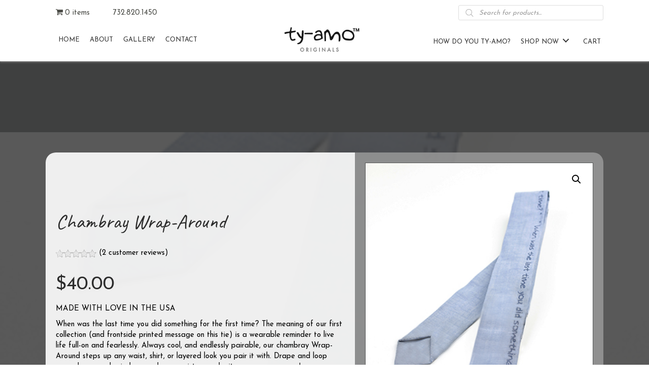

--- FILE ---
content_type: text/html; charset=UTF-8
request_url: https://ty-amo.com/product/chambray-wrap-around/
body_size: 22789
content:
<!DOCTYPE html>
<html lang="en-US">
<head>
<meta charset="UTF-8" />
<meta name='viewport' content='width=device-width, initial-scale=1.0' />
<meta http-equiv='X-UA-Compatible' content='IE=edge' />
<link rel="profile" href="https://gmpg.org/xfn/11" />
<meta name='robots' content='index, follow, max-image-preview:large, max-snippet:-1, max-video-preview:-1' />
	<style>img:is([sizes="auto" i], [sizes^="auto," i]) { contain-intrinsic-size: 3000px 1500px }</style>
	
	<!-- This site is optimized with the Yoast SEO plugin v19.8 - https://yoast.com/wordpress/plugins/seo/ -->
	<title>Chambray Wrap-Around - Ty-Amo Inc.</title>
	<meta name="description" content="MADE WITH LOVE IN THE USA  When was the last time you did something for the first time? The meaning of our first collection (and frontside printed message on this tie) is a wearable reminder to live life full-on and fearlessly. Always cool, and endlessly pairable, our chambray Wrap-Around steps up any waist, shirt, or layered look you pair it with. Drape and loop around your neck, cinch around your waist, or make it your own, your way!  Style Notes:  Material: 100% Japanese Cotton Spot-clean only Dimensions: 2.25 in. wide x 110 in. long  Style Number: TA6104" />
	<link rel="canonical" href="https://ty-amo.com/product/chambray-wrap-around/" />
	<meta property="og:locale" content="en_US" />
	<meta property="og:type" content="product" />
	<meta property="og:title" content="Chambray Wrap-Around - Ty-Amo Inc." />
	<meta property="og:description" content="MADE WITH LOVE IN THE USA  When was the last time you did something for the first time? The meaning of our first collection (and frontside printed message on this tie) is a wearable reminder to live life full-on and fearlessly. Always cool, and endlessly pairable, our chambray Wrap-Around steps up any waist, shirt, or layered look you pair it with. Drape and loop around your neck, cinch around your waist, or make it your own, your way!  Style Notes:  Material: 100% Japanese Cotton Spot-clean only Dimensions: 2.25 in. wide x 110 in. long  Style Number: TA6104" />
	<meta property="og:url" content="https://ty-amo.com/product/chambray-wrap-around/" />
	<meta property="og:site_name" content="Ty-Amo Inc." />
	<meta property="article:modified_time" content="2021-02-01T21:02:10+00:00" />
	<meta property="og:image" content="https://secureservercdn.net/198.12.145.214/g8r.a1a.myftpupload.com/wp-content/uploads/2018/09/FancyChambray_Flatlay6.jpg?time=1666281197" />
	<meta property="og:image:width" content="334" />
	<meta property="og:image:height" content="500" />
	<meta property="og:image:type" content="image/jpeg" />
	<meta name="twitter:card" content="summary_large_image" />
	<script type="application/ld+json" class="yoast-schema-graph">{"@context":"https://schema.org","@graph":[{"@type":"WebPage","@id":"https://ty-amo.com/product/chambray-wrap-around/","url":"https://ty-amo.com/product/chambray-wrap-around/","name":"Chambray Wrap-Around - Ty-Amo Inc.","isPartOf":{"@id":"https://ty-amo.com/#website"},"primaryImageOfPage":{"@id":"https://ty-amo.com/product/chambray-wrap-around/#primaryimage"},"image":{"@id":"https://ty-amo.com/product/chambray-wrap-around/#primaryimage"},"thumbnailUrl":"https://ty-amo.com/wp-content/uploads/2018/09/FancyChambray_Flatlay6.jpg","datePublished":"2018-09-25T13:58:07+00:00","dateModified":"2021-02-01T21:02:10+00:00","description":"MADE WITH LOVE IN THE USA When was the last time you did something for the first time? The meaning of our first collection (and frontside printed message on this tie) is a wearable reminder to live life full-on and fearlessly. Always cool, and endlessly pairable, our chambray Wrap-Around steps up any waist, shirt, or layered look you pair it with. Drape and loop around your neck, cinch around your waist, or make it your own, your way! Style Notes: Material: 100% Japanese Cotton Spot-clean only Dimensions: 2.25 in. wide x 110 in. long Style Number: TA6104","breadcrumb":{"@id":"https://ty-amo.com/product/chambray-wrap-around/#breadcrumb"},"inLanguage":"en-US","potentialAction":[{"@type":"ReadAction","target":["https://ty-amo.com/product/chambray-wrap-around/"]}]},{"@type":"ImageObject","inLanguage":"en-US","@id":"https://ty-amo.com/product/chambray-wrap-around/#primaryimage","url":"https://ty-amo.com/wp-content/uploads/2018/09/FancyChambray_Flatlay6.jpg","contentUrl":"https://ty-amo.com/wp-content/uploads/2018/09/FancyChambray_Flatlay6.jpg","width":334,"height":500,"caption":"Chambray Wrap-Around"},{"@type":"BreadcrumbList","@id":"https://ty-amo.com/product/chambray-wrap-around/#breadcrumb","itemListElement":[{"@type":"ListItem","position":1,"name":"Home","item":"https://ty-amo.com/"},{"@type":"ListItem","position":2,"name":"Shop","item":"https://ty-amo.com/shop/"},{"@type":"ListItem","position":3,"name":"Chambray Wrap-Around"}]},{"@type":"WebSite","@id":"https://ty-amo.com/#website","url":"https://ty-amo.com/","name":"Ty-Amo Inc.","description":"Fashion Forward Ties","potentialAction":[{"@type":"SearchAction","target":{"@type":"EntryPoint","urlTemplate":"https://ty-amo.com/?s={search_term_string}"},"query-input":"required name=search_term_string"}],"inLanguage":"en-US"}]}</script>
	<!-- / Yoast SEO plugin. -->


<meta property="og:price:amount" content="40" />
<meta property="og:price:currency" content="USD" />
<meta property="product:availability" content="instock" />
<link rel='dns-prefetch' href='//fonts.googleapis.com' />
<link href='https://fonts.gstatic.com' crossorigin rel='preconnect' />
<link rel="alternate" type="application/rss+xml" title="Ty-Amo Inc. &raquo; Feed" href="https://ty-amo.com/feed/" />
<link rel="alternate" type="application/rss+xml" title="Ty-Amo Inc. &raquo; Comments Feed" href="https://ty-amo.com/comments/feed/" />
<link rel="alternate" type="application/rss+xml" title="Ty-Amo Inc. &raquo; Chambray Wrap-Around Comments Feed" href="https://ty-amo.com/product/chambray-wrap-around/feed/" />
<script>
window._wpemojiSettings = {"baseUrl":"https:\/\/s.w.org\/images\/core\/emoji\/16.0.1\/72x72\/","ext":".png","svgUrl":"https:\/\/s.w.org\/images\/core\/emoji\/16.0.1\/svg\/","svgExt":".svg","source":{"concatemoji":"https:\/\/ty-amo.com\/wp-includes\/js\/wp-emoji-release.min.js?ver=6.8.3"}};
/*! This file is auto-generated */
!function(s,n){var o,i,e;function c(e){try{var t={supportTests:e,timestamp:(new Date).valueOf()};sessionStorage.setItem(o,JSON.stringify(t))}catch(e){}}function p(e,t,n){e.clearRect(0,0,e.canvas.width,e.canvas.height),e.fillText(t,0,0);var t=new Uint32Array(e.getImageData(0,0,e.canvas.width,e.canvas.height).data),a=(e.clearRect(0,0,e.canvas.width,e.canvas.height),e.fillText(n,0,0),new Uint32Array(e.getImageData(0,0,e.canvas.width,e.canvas.height).data));return t.every(function(e,t){return e===a[t]})}function u(e,t){e.clearRect(0,0,e.canvas.width,e.canvas.height),e.fillText(t,0,0);for(var n=e.getImageData(16,16,1,1),a=0;a<n.data.length;a++)if(0!==n.data[a])return!1;return!0}function f(e,t,n,a){switch(t){case"flag":return n(e,"\ud83c\udff3\ufe0f\u200d\u26a7\ufe0f","\ud83c\udff3\ufe0f\u200b\u26a7\ufe0f")?!1:!n(e,"\ud83c\udde8\ud83c\uddf6","\ud83c\udde8\u200b\ud83c\uddf6")&&!n(e,"\ud83c\udff4\udb40\udc67\udb40\udc62\udb40\udc65\udb40\udc6e\udb40\udc67\udb40\udc7f","\ud83c\udff4\u200b\udb40\udc67\u200b\udb40\udc62\u200b\udb40\udc65\u200b\udb40\udc6e\u200b\udb40\udc67\u200b\udb40\udc7f");case"emoji":return!a(e,"\ud83e\udedf")}return!1}function g(e,t,n,a){var r="undefined"!=typeof WorkerGlobalScope&&self instanceof WorkerGlobalScope?new OffscreenCanvas(300,150):s.createElement("canvas"),o=r.getContext("2d",{willReadFrequently:!0}),i=(o.textBaseline="top",o.font="600 32px Arial",{});return e.forEach(function(e){i[e]=t(o,e,n,a)}),i}function t(e){var t=s.createElement("script");t.src=e,t.defer=!0,s.head.appendChild(t)}"undefined"!=typeof Promise&&(o="wpEmojiSettingsSupports",i=["flag","emoji"],n.supports={everything:!0,everythingExceptFlag:!0},e=new Promise(function(e){s.addEventListener("DOMContentLoaded",e,{once:!0})}),new Promise(function(t){var n=function(){try{var e=JSON.parse(sessionStorage.getItem(o));if("object"==typeof e&&"number"==typeof e.timestamp&&(new Date).valueOf()<e.timestamp+604800&&"object"==typeof e.supportTests)return e.supportTests}catch(e){}return null}();if(!n){if("undefined"!=typeof Worker&&"undefined"!=typeof OffscreenCanvas&&"undefined"!=typeof URL&&URL.createObjectURL&&"undefined"!=typeof Blob)try{var e="postMessage("+g.toString()+"("+[JSON.stringify(i),f.toString(),p.toString(),u.toString()].join(",")+"));",a=new Blob([e],{type:"text/javascript"}),r=new Worker(URL.createObjectURL(a),{name:"wpTestEmojiSupports"});return void(r.onmessage=function(e){c(n=e.data),r.terminate(),t(n)})}catch(e){}c(n=g(i,f,p,u))}t(n)}).then(function(e){for(var t in e)n.supports[t]=e[t],n.supports.everything=n.supports.everything&&n.supports[t],"flag"!==t&&(n.supports.everythingExceptFlag=n.supports.everythingExceptFlag&&n.supports[t]);n.supports.everythingExceptFlag=n.supports.everythingExceptFlag&&!n.supports.flag,n.DOMReady=!1,n.readyCallback=function(){n.DOMReady=!0}}).then(function(){return e}).then(function(){var e;n.supports.everything||(n.readyCallback(),(e=n.source||{}).concatemoji?t(e.concatemoji):e.wpemoji&&e.twemoji&&(t(e.twemoji),t(e.wpemoji)))}))}((window,document),window._wpemojiSettings);
</script>
<link rel='stylesheet' id='stripe-main-styles-css' href='https://ty-amo.com/wp-content/mu-plugins/vendor/godaddy/mwc-core/assets/css/stripe-settings.css' media='all' />
<style id='wp-emoji-styles-inline-css'>

	img.wp-smiley, img.emoji {
		display: inline !important;
		border: none !important;
		box-shadow: none !important;
		height: 1em !important;
		width: 1em !important;
		margin: 0 0.07em !important;
		vertical-align: -0.1em !important;
		background: none !important;
		padding: 0 !important;
	}
</style>
<link rel='stylesheet' id='wp-block-library-css' href='https://ty-amo.com/wp-includes/css/dist/block-library/style.min.css?ver=6.8.3' media='all' />
<style id='wp-block-library-theme-inline-css'>
.wp-block-audio :where(figcaption){color:#555;font-size:13px;text-align:center}.is-dark-theme .wp-block-audio :where(figcaption){color:#ffffffa6}.wp-block-audio{margin:0 0 1em}.wp-block-code{border:1px solid #ccc;border-radius:4px;font-family:Menlo,Consolas,monaco,monospace;padding:.8em 1em}.wp-block-embed :where(figcaption){color:#555;font-size:13px;text-align:center}.is-dark-theme .wp-block-embed :where(figcaption){color:#ffffffa6}.wp-block-embed{margin:0 0 1em}.blocks-gallery-caption{color:#555;font-size:13px;text-align:center}.is-dark-theme .blocks-gallery-caption{color:#ffffffa6}:root :where(.wp-block-image figcaption){color:#555;font-size:13px;text-align:center}.is-dark-theme :root :where(.wp-block-image figcaption){color:#ffffffa6}.wp-block-image{margin:0 0 1em}.wp-block-pullquote{border-bottom:4px solid;border-top:4px solid;color:currentColor;margin-bottom:1.75em}.wp-block-pullquote cite,.wp-block-pullquote footer,.wp-block-pullquote__citation{color:currentColor;font-size:.8125em;font-style:normal;text-transform:uppercase}.wp-block-quote{border-left:.25em solid;margin:0 0 1.75em;padding-left:1em}.wp-block-quote cite,.wp-block-quote footer{color:currentColor;font-size:.8125em;font-style:normal;position:relative}.wp-block-quote:where(.has-text-align-right){border-left:none;border-right:.25em solid;padding-left:0;padding-right:1em}.wp-block-quote:where(.has-text-align-center){border:none;padding-left:0}.wp-block-quote.is-large,.wp-block-quote.is-style-large,.wp-block-quote:where(.is-style-plain){border:none}.wp-block-search .wp-block-search__label{font-weight:700}.wp-block-search__button{border:1px solid #ccc;padding:.375em .625em}:where(.wp-block-group.has-background){padding:1.25em 2.375em}.wp-block-separator.has-css-opacity{opacity:.4}.wp-block-separator{border:none;border-bottom:2px solid;margin-left:auto;margin-right:auto}.wp-block-separator.has-alpha-channel-opacity{opacity:1}.wp-block-separator:not(.is-style-wide):not(.is-style-dots){width:100px}.wp-block-separator.has-background:not(.is-style-dots){border-bottom:none;height:1px}.wp-block-separator.has-background:not(.is-style-wide):not(.is-style-dots){height:2px}.wp-block-table{margin:0 0 1em}.wp-block-table td,.wp-block-table th{word-break:normal}.wp-block-table :where(figcaption){color:#555;font-size:13px;text-align:center}.is-dark-theme .wp-block-table :where(figcaption){color:#ffffffa6}.wp-block-video :where(figcaption){color:#555;font-size:13px;text-align:center}.is-dark-theme .wp-block-video :where(figcaption){color:#ffffffa6}.wp-block-video{margin:0 0 1em}:root :where(.wp-block-template-part.has-background){margin-bottom:0;margin-top:0;padding:1.25em 2.375em}
</style>
<style id='classic-theme-styles-inline-css'>
/*! This file is auto-generated */
.wp-block-button__link{color:#fff;background-color:#32373c;border-radius:9999px;box-shadow:none;text-decoration:none;padding:calc(.667em + 2px) calc(1.333em + 2px);font-size:1.125em}.wp-block-file__button{background:#32373c;color:#fff;text-decoration:none}
</style>
<link rel='stylesheet' id='wc-block-style-css' href='https://ty-amo.com/wp-content/plugins/woocommerce/packages/woocommerce-blocks/build/style.css?ver=2.3.0' media='all' />
<style id='global-styles-inline-css'>
:root{--wp--preset--aspect-ratio--square: 1;--wp--preset--aspect-ratio--4-3: 4/3;--wp--preset--aspect-ratio--3-4: 3/4;--wp--preset--aspect-ratio--3-2: 3/2;--wp--preset--aspect-ratio--2-3: 2/3;--wp--preset--aspect-ratio--16-9: 16/9;--wp--preset--aspect-ratio--9-16: 9/16;--wp--preset--color--black: #000000;--wp--preset--color--cyan-bluish-gray: #abb8c3;--wp--preset--color--white: #ffffff;--wp--preset--color--pale-pink: #f78da7;--wp--preset--color--vivid-red: #cf2e2e;--wp--preset--color--luminous-vivid-orange: #ff6900;--wp--preset--color--luminous-vivid-amber: #fcb900;--wp--preset--color--light-green-cyan: #7bdcb5;--wp--preset--color--vivid-green-cyan: #00d084;--wp--preset--color--pale-cyan-blue: #8ed1fc;--wp--preset--color--vivid-cyan-blue: #0693e3;--wp--preset--color--vivid-purple: #9b51e0;--wp--preset--color--fl-heading-text: #ffffff;--wp--preset--color--fl-body-bg: #ffffff;--wp--preset--color--fl-body-text: #000000;--wp--preset--color--fl-accent: #e5e5e5;--wp--preset--color--fl-accent-hover: #ffffff;--wp--preset--color--fl-topbar-bg: #ffffff;--wp--preset--color--fl-topbar-text: #000000;--wp--preset--color--fl-topbar-link: #428bca;--wp--preset--color--fl-topbar-hover: #428bca;--wp--preset--color--fl-header-bg: #ffffff;--wp--preset--color--fl-header-text: #000000;--wp--preset--color--fl-header-link: #428bca;--wp--preset--color--fl-header-hover: #428bca;--wp--preset--color--fl-nav-bg: #ffffff;--wp--preset--color--fl-nav-link: #428bca;--wp--preset--color--fl-nav-hover: #428bca;--wp--preset--color--fl-content-bg: #3f4040;--wp--preset--color--fl-footer-widgets-bg: #ffffff;--wp--preset--color--fl-footer-widgets-text: #000000;--wp--preset--color--fl-footer-widgets-link: #428bca;--wp--preset--color--fl-footer-widgets-hover: #428bca;--wp--preset--color--fl-footer-bg: #ffffff;--wp--preset--color--fl-footer-text: #000000;--wp--preset--color--fl-footer-link: #428bca;--wp--preset--color--fl-footer-hover: #428bca;--wp--preset--gradient--vivid-cyan-blue-to-vivid-purple: linear-gradient(135deg,rgba(6,147,227,1) 0%,rgb(155,81,224) 100%);--wp--preset--gradient--light-green-cyan-to-vivid-green-cyan: linear-gradient(135deg,rgb(122,220,180) 0%,rgb(0,208,130) 100%);--wp--preset--gradient--luminous-vivid-amber-to-luminous-vivid-orange: linear-gradient(135deg,rgba(252,185,0,1) 0%,rgba(255,105,0,1) 100%);--wp--preset--gradient--luminous-vivid-orange-to-vivid-red: linear-gradient(135deg,rgba(255,105,0,1) 0%,rgb(207,46,46) 100%);--wp--preset--gradient--very-light-gray-to-cyan-bluish-gray: linear-gradient(135deg,rgb(238,238,238) 0%,rgb(169,184,195) 100%);--wp--preset--gradient--cool-to-warm-spectrum: linear-gradient(135deg,rgb(74,234,220) 0%,rgb(151,120,209) 20%,rgb(207,42,186) 40%,rgb(238,44,130) 60%,rgb(251,105,98) 80%,rgb(254,248,76) 100%);--wp--preset--gradient--blush-light-purple: linear-gradient(135deg,rgb(255,206,236) 0%,rgb(152,150,240) 100%);--wp--preset--gradient--blush-bordeaux: linear-gradient(135deg,rgb(254,205,165) 0%,rgb(254,45,45) 50%,rgb(107,0,62) 100%);--wp--preset--gradient--luminous-dusk: linear-gradient(135deg,rgb(255,203,112) 0%,rgb(199,81,192) 50%,rgb(65,88,208) 100%);--wp--preset--gradient--pale-ocean: linear-gradient(135deg,rgb(255,245,203) 0%,rgb(182,227,212) 50%,rgb(51,167,181) 100%);--wp--preset--gradient--electric-grass: linear-gradient(135deg,rgb(202,248,128) 0%,rgb(113,206,126) 100%);--wp--preset--gradient--midnight: linear-gradient(135deg,rgb(2,3,129) 0%,rgb(40,116,252) 100%);--wp--preset--font-size--small: 13px;--wp--preset--font-size--medium: 20px;--wp--preset--font-size--large: 36px;--wp--preset--font-size--x-large: 42px;--wp--preset--spacing--20: 0.44rem;--wp--preset--spacing--30: 0.67rem;--wp--preset--spacing--40: 1rem;--wp--preset--spacing--50: 1.5rem;--wp--preset--spacing--60: 2.25rem;--wp--preset--spacing--70: 3.38rem;--wp--preset--spacing--80: 5.06rem;--wp--preset--shadow--natural: 6px 6px 9px rgba(0, 0, 0, 0.2);--wp--preset--shadow--deep: 12px 12px 50px rgba(0, 0, 0, 0.4);--wp--preset--shadow--sharp: 6px 6px 0px rgba(0, 0, 0, 0.2);--wp--preset--shadow--outlined: 6px 6px 0px -3px rgba(255, 255, 255, 1), 6px 6px rgba(0, 0, 0, 1);--wp--preset--shadow--crisp: 6px 6px 0px rgba(0, 0, 0, 1);}:where(.is-layout-flex){gap: 0.5em;}:where(.is-layout-grid){gap: 0.5em;}body .is-layout-flex{display: flex;}.is-layout-flex{flex-wrap: wrap;align-items: center;}.is-layout-flex > :is(*, div){margin: 0;}body .is-layout-grid{display: grid;}.is-layout-grid > :is(*, div){margin: 0;}:where(.wp-block-columns.is-layout-flex){gap: 2em;}:where(.wp-block-columns.is-layout-grid){gap: 2em;}:where(.wp-block-post-template.is-layout-flex){gap: 1.25em;}:where(.wp-block-post-template.is-layout-grid){gap: 1.25em;}.has-black-color{color: var(--wp--preset--color--black) !important;}.has-cyan-bluish-gray-color{color: var(--wp--preset--color--cyan-bluish-gray) !important;}.has-white-color{color: var(--wp--preset--color--white) !important;}.has-pale-pink-color{color: var(--wp--preset--color--pale-pink) !important;}.has-vivid-red-color{color: var(--wp--preset--color--vivid-red) !important;}.has-luminous-vivid-orange-color{color: var(--wp--preset--color--luminous-vivid-orange) !important;}.has-luminous-vivid-amber-color{color: var(--wp--preset--color--luminous-vivid-amber) !important;}.has-light-green-cyan-color{color: var(--wp--preset--color--light-green-cyan) !important;}.has-vivid-green-cyan-color{color: var(--wp--preset--color--vivid-green-cyan) !important;}.has-pale-cyan-blue-color{color: var(--wp--preset--color--pale-cyan-blue) !important;}.has-vivid-cyan-blue-color{color: var(--wp--preset--color--vivid-cyan-blue) !important;}.has-vivid-purple-color{color: var(--wp--preset--color--vivid-purple) !important;}.has-black-background-color{background-color: var(--wp--preset--color--black) !important;}.has-cyan-bluish-gray-background-color{background-color: var(--wp--preset--color--cyan-bluish-gray) !important;}.has-white-background-color{background-color: var(--wp--preset--color--white) !important;}.has-pale-pink-background-color{background-color: var(--wp--preset--color--pale-pink) !important;}.has-vivid-red-background-color{background-color: var(--wp--preset--color--vivid-red) !important;}.has-luminous-vivid-orange-background-color{background-color: var(--wp--preset--color--luminous-vivid-orange) !important;}.has-luminous-vivid-amber-background-color{background-color: var(--wp--preset--color--luminous-vivid-amber) !important;}.has-light-green-cyan-background-color{background-color: var(--wp--preset--color--light-green-cyan) !important;}.has-vivid-green-cyan-background-color{background-color: var(--wp--preset--color--vivid-green-cyan) !important;}.has-pale-cyan-blue-background-color{background-color: var(--wp--preset--color--pale-cyan-blue) !important;}.has-vivid-cyan-blue-background-color{background-color: var(--wp--preset--color--vivid-cyan-blue) !important;}.has-vivid-purple-background-color{background-color: var(--wp--preset--color--vivid-purple) !important;}.has-black-border-color{border-color: var(--wp--preset--color--black) !important;}.has-cyan-bluish-gray-border-color{border-color: var(--wp--preset--color--cyan-bluish-gray) !important;}.has-white-border-color{border-color: var(--wp--preset--color--white) !important;}.has-pale-pink-border-color{border-color: var(--wp--preset--color--pale-pink) !important;}.has-vivid-red-border-color{border-color: var(--wp--preset--color--vivid-red) !important;}.has-luminous-vivid-orange-border-color{border-color: var(--wp--preset--color--luminous-vivid-orange) !important;}.has-luminous-vivid-amber-border-color{border-color: var(--wp--preset--color--luminous-vivid-amber) !important;}.has-light-green-cyan-border-color{border-color: var(--wp--preset--color--light-green-cyan) !important;}.has-vivid-green-cyan-border-color{border-color: var(--wp--preset--color--vivid-green-cyan) !important;}.has-pale-cyan-blue-border-color{border-color: var(--wp--preset--color--pale-cyan-blue) !important;}.has-vivid-cyan-blue-border-color{border-color: var(--wp--preset--color--vivid-cyan-blue) !important;}.has-vivid-purple-border-color{border-color: var(--wp--preset--color--vivid-purple) !important;}.has-vivid-cyan-blue-to-vivid-purple-gradient-background{background: var(--wp--preset--gradient--vivid-cyan-blue-to-vivid-purple) !important;}.has-light-green-cyan-to-vivid-green-cyan-gradient-background{background: var(--wp--preset--gradient--light-green-cyan-to-vivid-green-cyan) !important;}.has-luminous-vivid-amber-to-luminous-vivid-orange-gradient-background{background: var(--wp--preset--gradient--luminous-vivid-amber-to-luminous-vivid-orange) !important;}.has-luminous-vivid-orange-to-vivid-red-gradient-background{background: var(--wp--preset--gradient--luminous-vivid-orange-to-vivid-red) !important;}.has-very-light-gray-to-cyan-bluish-gray-gradient-background{background: var(--wp--preset--gradient--very-light-gray-to-cyan-bluish-gray) !important;}.has-cool-to-warm-spectrum-gradient-background{background: var(--wp--preset--gradient--cool-to-warm-spectrum) !important;}.has-blush-light-purple-gradient-background{background: var(--wp--preset--gradient--blush-light-purple) !important;}.has-blush-bordeaux-gradient-background{background: var(--wp--preset--gradient--blush-bordeaux) !important;}.has-luminous-dusk-gradient-background{background: var(--wp--preset--gradient--luminous-dusk) !important;}.has-pale-ocean-gradient-background{background: var(--wp--preset--gradient--pale-ocean) !important;}.has-electric-grass-gradient-background{background: var(--wp--preset--gradient--electric-grass) !important;}.has-midnight-gradient-background{background: var(--wp--preset--gradient--midnight) !important;}.has-small-font-size{font-size: var(--wp--preset--font-size--small) !important;}.has-medium-font-size{font-size: var(--wp--preset--font-size--medium) !important;}.has-large-font-size{font-size: var(--wp--preset--font-size--large) !important;}.has-x-large-font-size{font-size: var(--wp--preset--font-size--x-large) !important;}
:where(.wp-block-post-template.is-layout-flex){gap: 1.25em;}:where(.wp-block-post-template.is-layout-grid){gap: 1.25em;}
:where(.wp-block-columns.is-layout-flex){gap: 2em;}:where(.wp-block-columns.is-layout-grid){gap: 2em;}
:root :where(.wp-block-pullquote){font-size: 1.5em;line-height: 1.6;}
</style>
<link rel='stylesheet' id='photoswipe-css' href='https://ty-amo.com/wp-content/plugins/woocommerce/assets/css/photoswipe/photoswipe.css?ver=3.7.3' media='all' />
<link rel='stylesheet' id='photoswipe-default-skin-css' href='https://ty-amo.com/wp-content/plugins/woocommerce/assets/css/photoswipe/default-skin/default-skin.css?ver=3.7.3' media='all' />
<link rel='stylesheet' id='woocommerce-layout-css' href='https://ty-amo.com/wp-content/plugins/woocommerce/assets/css/woocommerce-layout.css?ver=3.7.3' media='all' />
<link rel='stylesheet' id='woocommerce-smallscreen-css' href='https://ty-amo.com/wp-content/plugins/woocommerce/assets/css/woocommerce-smallscreen.css?ver=3.7.3' media='only screen and (max-width: 767px)' />
<link rel='stylesheet' id='woocommerce-general-css' href='https://ty-amo.com/wp-content/plugins/woocommerce/assets/css/woocommerce.css?ver=3.7.3' media='all' />
<style id='woocommerce-inline-inline-css'>
.woocommerce form .form-row .required { visibility: visible; }
</style>
<link rel='stylesheet' id='woopack-modal-box-css' href='https://ty-amo.com/wp-content/plugins/woopack/assets/css/modal.css?ver=1.3.6' media='all' />
<link rel='stylesheet' id='fontawesome-css-6-css' href='https://ty-amo.com/wp-content/plugins/wp-font-awesome/font-awesome/css/fontawesome-all.min.css?ver=1.7.8' media='all' />
<link rel='stylesheet' id='fontawesome-css-4-css' href='https://ty-amo.com/wp-content/plugins/wp-font-awesome/font-awesome/css/v4-shims.min.css?ver=1.7.8' media='all' />
<link rel='stylesheet' id='ye_dynamic-css' href='https://ty-amo.com/wp-content/plugins/youtube-embed/css/main.min.css?ver=6.8.3' media='all' />
<link rel='stylesheet' id='paypalplus-woocommerce-front-css' href='https://ty-amo.com/wp-content/plugins/woo-paypalplus/public/css/front.min.css?ver=1559671204' media='screen' />
<link rel='stylesheet' id='font-awesome-5-css' href='https://ty-amo.com/wp-content/plugins/bb-plugin/fonts/fontawesome/css/all.min.css?ver=2.2.5.3' media='all' />
<link rel='stylesheet' id='font-awesome-css' href='https://ty-amo.com/wp-content/plugins/bb-plugin/fonts/fontawesome/css/v4-shims.min.css?ver=2.2.5.3' media='all' />
<link rel='stylesheet' id='fl-builder-layout-bundle-d8357e1069a6fccb4d1fe0d550e824e6-css' href='https://ty-amo.com/wp-content/uploads/bb-plugin/cache/d8357e1069a6fccb4d1fe0d550e824e6-layout-bundle.css?ver=2.2.5.3-1.2.4.2' media='all' />
<link rel='stylesheet' id='dgwt-wcas-style-css' href='https://ty-amo.com/wp-content/plugins/ajax-search-for-woocommerce/assets/css/style.min.css?ver=1.20.0' media='all' />
<link rel='stylesheet' id='wpmenucart-icons-css' href='https://ty-amo.com/wp-content/plugins/wp-menu-cart-pro/assets/css/wpmenucart-icons-pro.css?ver=3.1.10' media='all' />
<link rel='stylesheet' id='wpmenucart-fontawesome-css' href='https://ty-amo.com/wp-content/plugins/wp-menu-cart-pro/assets/css/wpmenucart-fontawesome.css?ver=3.1.10' media='all' />
<link rel='stylesheet' id='wpmenucart-css' href='https://ty-amo.com/wp-content/plugins/wp-menu-cart-pro/assets/css/wpmenucart-main.css?ver=3.1.10' media='all' />
<link rel='stylesheet' id='sv-wc-payment-gateway-payment-form-css' href='https://ty-amo.com/wp-content/plugins/woocommerce-gateway-firstdata/lib/skyverge/woocommerce/payment-gateway/assets/css/frontend/sv-wc-payment-gateway-payment-form.min.css?ver=4.9.2' media='all' />
<link rel='stylesheet' id='jquery-magnificpopup-css' href='https://ty-amo.com/wp-content/plugins/bb-plugin/css/jquery.magnificpopup.min.css?ver=2.2.5.3' media='all' />
<link rel='stylesheet' id='base-css' href='https://ty-amo.com/wp-content/themes/bb-theme/css/base.min.css?ver=1.7.19.1' media='all' />
<link rel='stylesheet' id='fl-automator-skin-css' href='https://ty-amo.com/wp-content/uploads/bb-theme/skin-69323354bd190.css?ver=1.7.19.1' media='all' />
<link rel='stylesheet' id='pp-animate-css' href='https://ty-amo.com/wp-content/plugins/bbpowerpack/assets/css/animate.min.css?ver=3.5.1' media='all' />
<link rel='stylesheet' id='fl-builder-google-fonts-b3c8bc6b79a973eb6cdacee7f4a81295-css' href='//fonts.googleapis.com/css?family=Josefin+Sans%3A300%2C400%2C700%7CCaveat%3A400&#038;ver=6.8.3' media='all' />
<script id="jquery-core-js-extra">
var uabb = {"ajax_url":"https:\/\/ty-amo.com\/wp-admin\/admin-ajax.php"};
</script>
<script src="https://ty-amo.com/wp-includes/js/jquery/jquery.min.js?ver=3.7.1" id="jquery-core-js"></script>
<script src="https://ty-amo.com/wp-includes/js/jquery/jquery-migrate.min.js?ver=3.4.1" id="jquery-migrate-js"></script>
<script id="zxcvbn-async-js-extra">
var _zxcvbnSettings = {"src":"https:\/\/ty-amo.com\/wp-includes\/js\/zxcvbn.min.js"};
</script>
<script src="https://ty-amo.com/wp-includes/js/zxcvbn-async.min.js?ver=1.0" id="zxcvbn-async-js"></script>
<script src="https://ty-amo.com/wp-includes/js/imagesloaded.min.js?ver=6.8.3" id="imagesloaded-js"></script>
<script id="wpmenucart-ajax-assist-js-extra">
var wpmenucart_ajax_assist = {"shop_plugin":"WooCommerce","always_display":"1"};
</script>
<script src="https://ty-amo.com/wp-content/plugins/wp-menu-cart-pro/assets/js/wpmenucart-ajax-assist.js?ver=3.1.10" id="wpmenucart-ajax-assist-js"></script>
<link rel="https://api.w.org/" href="https://ty-amo.com/wp-json/" /><link rel="alternate" title="JSON" type="application/json" href="https://ty-amo.com/wp-json/wp/v2/product/44" /><link rel="EditURI" type="application/rsd+xml" title="RSD" href="https://ty-amo.com/xmlrpc.php?rsd" />
<meta name="generator" content="WordPress 6.8.3" />
<meta name="generator" content="WooCommerce 3.7.3" />
<link rel='shortlink' href='https://ty-amo.com/?p=44' />
<link rel="alternate" title="oEmbed (JSON)" type="application/json+oembed" href="https://ty-amo.com/wp-json/oembed/1.0/embed?url=https%3A%2F%2Fty-amo.com%2Fproduct%2Fchambray-wrap-around%2F" />
<link rel="alternate" title="oEmbed (XML)" type="text/xml+oembed" href="https://ty-amo.com/wp-json/oembed/1.0/embed?url=https%3A%2F%2Fty-amo.com%2Fproduct%2Fchambray-wrap-around%2F&#038;format=xml" />
		<script type="text/javascript">
			var woopack_config = {"ajaxurl":"https:\/\/ty-amo.com\/wp-admin\/admin-ajax.php","page":0,"current_page":"https:\/\/ty-amo.com\/product\/chambray-wrap-around\/","woo_url":"https:\/\/ty-amo.com\/wp-content\/plugins\/woocommerce\/"};
		</script>
				<style>
			.dgwt-wcas-ico-magnifier,.dgwt-wcas-ico-magnifier-handler{max-width:20px}.dgwt-wcas-search-wrapp{max-width:600px}		</style>
			<noscript><style>.woocommerce-product-gallery{ opacity: 1 !important; }</style></noscript>
	<style>.recentcomments a{display:inline !important;padding:0 !important;margin:0 !important;}</style><link rel="icon" href="https://ty-amo.com/wp-content/uploads/2018/10/cropped-Favicon-1-32x32.png" sizes="32x32" />
<link rel="icon" href="https://ty-amo.com/wp-content/uploads/2018/10/cropped-Favicon-1-192x192.png" sizes="192x192" />
<link rel="apple-touch-icon" href="https://ty-amo.com/wp-content/uploads/2018/10/cropped-Favicon-1-180x180.png" />
<meta name="msapplication-TileImage" content="https://ty-amo.com/wp-content/uploads/2018/10/cropped-Favicon-1-270x270.png" />
		<style id="wp-custom-css">
			@import url('https://fonts.googleapis.com/css?family=Nanum+Pen+Script');

header {
    background: linear-gradient(to bottom, rgba(255,255,255,0.6), rgba(255,255,255,0.3) , rgba(255,255,255,0));
}
.rtl-overlay .fl-row-content-wrap:after {
    background: linear-gradient(to right, rgba(0,0,0,0.0), rgba(0,0,0,0.3) , rgba(0,0,0,0.5));
}
.ltr-overlay .fl-row-content-wrap:after {
    background: linear-gradient(to left, rgba(0,0,0,0.0), rgba(0,0,0,0.3) , rgba(0,0,0,0.5));
}
.pp-announcement-bar-wrap {
    position: relative;
    top: 0 !important;
}
.woopack-product-category__button_wrapper .woopack-product-category__button {
    color: #343434 !important;
}

/* SEARCH BAR */
.dgwt-wcas-sf-wrapp input[type=search].dgwt-wcas-search-input{
	font-size: 13px;
}

div#gform_confirmation_message_1 h4 {
    color: #2b2b2b;
}

/* WOO */
.woocommerce div.product p.price, .woocommerce-page div.product p.price,
.woocommerce div.product .product_title,
.woocommerce .product_meta, .woocommerce-page .product_meta{
	color:#2B2B2B;
}

.woocommerce .product_meta span span, .woocommerce-page .product_meta span span, .woocommerce .product_meta span a, .woocommerce-page .product_meta span a {
    font-weight: bold;
    color: #2b2b2b;
}

.woocommerce ul.products li.product .woocommerce-loop-product__title{
	    font-size: 1.5em;
}

/* WOO CONFIRMATION */
/* .woocommerce .woocommerce-message, .woocommerce-page .woocommerce-message, .woocommerce .woocommerce-info, .woocommerce-page .woocommerce-info, .woocommerce .woocommerce-error, .woocommerce-page .woocommerce-error{
	z-index: 9;
	    color: #2b2b2b;
} */

/*------------------------------------
    (min-width: 1024px) DEKSTOP ONLY
--------------------------------------*/

@media only screen and (min-width:1024px) {

/* HEADER MODS */
.fl-builder-content[data-type="header"].fl-theme-builder-header-shrink img {
    max-height: 40px;
    width: auto!important;
}
	
	
/* header.fl-builder-content.fl-builder-content-50.fl-theme-builder-header-sticky.fl-theme-builder-header-scrolled .fl-row.fl-row-full-width.fl-row-bg-color.fl-node-5bc0353267eb3 {
 display: block;
	transition-timing-function: ease-out;
  transition: 0.5s;
} */

/* header.fl-builder-content.fl-builder-content-50.fl-theme-builder-header-sticky .fl-row.fl-row-full-width.fl-row-bg-color.fl-node-5bc0353267eb3 {
	transition-timing-function: ease-in;
  transition: 0.5s;
 display: none;
}
 */
	
header.fl-builder-content.fl-builder-content-50.fl-builder-content-primary.fl-theme-builder-header-sticky div#head7topbar, header.fl-builder-content.fl-builder-content-50.fl-builder-content-primary.fl-theme-builder-header-sticky div#head7cart, header.fl-builder-content.fl-builder-content-50.fl-builder-content-primary.fl-theme-builder-header-sticky div#head7search {
	display:block;
	}
	
header.fl-builder-content.fl-builder-content-50.fl-theme-builder-header-sticky.fl-theme-builder-header-scrolled div#head7topbar {
 display: none;
}

header.fl-builder-content.fl-builder-content-50.fl-theme-builder-header-sticky.fl-theme-builder-header-scrolled div#head7cart, header.fl-builder-content.fl-builder-content-50.fl-theme-builder-header-sticky.fl-theme-builder-header-scrolled div#head7search  {
 display: none;
}

header.fl-builder-content.fl-builder-content-50.fl-builder-content-primary.fl-theme-builder-header-sticky .fl-row .fl-col .fl-node-5bc0327d9fba9 h4.fl-heading .fl-heading-text {
	display: block;
	}	
	header.fl-builder-content.fl-builder-content-50.fl-theme-builder-header-sticky.fl-theme-builder-header-scrolled .fl-row .fl-col .fl-node-5bc0327d9fba9 h4.fl-heading .fl-heading-text  {
	display:none;	
	}

/* .fl-theme-builder-woo-notices {
    margin: 0 auto;
    padding: 190px 0 20px;
}
 .fl-node-5bab47435cfe2 .uabb-spacer-gap-preview.uabb-spacer-gap {
    height: 0;
} 
 */
/* END OF HEADER MODS */

}

@media only screen and (max-width:1024px) and (min-width:770px) {

.fl-node-5bc0327d9fba9 .fl-heading .fl-heading-text {
    font-weight: 400;
    font-size: 11pt;
}
	
	.fl-col.fl-node-5bc0327d9f621.fl-col-small {
    width: 20%;
}
/* 	
.fl-node-5bbf6bad69c18 .uabb-spacer-gap-preview.uabb-spacer-gap {
    height: 100px;
}
	
	.fl-node-5bab1309bd216 .uabb-spacer-gap-preview.uabb-spacer-gap {
		height: 220px;
	} */
	
	
/* 		MOD CSS */
	div.fl-node-5bbf6b92c72f3 .pp-heading-content .pp-heading .heading-title span.title-text {
    font-size: .9em;
	}
}




/* MOD CSS */
@media only screen and (max-width:1024px) {
	
	.pp-dual-button-1.pp-dual-button {
    padding-bottom: 10px;
	}
	

	
}

/*------------------------------------
            (max-width: 768px)
--------------------------------------*/
@media only screen and (max-width:768px) {
html.pp-announcement-bar.pp-top-bar {
    margin: 0 !important;
}
.fl-builder-content[data-overlay="1"]:not(.fl-theme-builder-header-sticky), .fl-builder-content[data-type="header"].fl-theme-builder-header-sticky {
    position: relative;
}
#homeHero .fl-row-content-wrap {
    background-position: center !important;
    background-attachment: scroll;
}
.ltr-overlay .fl-row-content-wrap:after {
    background: rgba(0,0,0, 0.3);
}
	
.fl-node-5bc078cf0c145 {
 
    display: none;
}
	
/* 	MOD CSS */
	.pp-dual-button-1.pp-dual-button {
    padding-bottom: 10px;
	}
	.fl-node-5bbfb7934c6d3 > .fl-col-small {
		width: 100%;
	}
	
	
	
}

/*------------------------------------
            (max-width: 480px)
--------------------------------------*/

@media only screen and (max-width:480px) {
.woopack-product-category {
    width: 100% !important;
}
	
/* 	MOD CSS */
	.fl-node-5baa96640253e .woopack-product-filters .woopack-product-filter {
    margin: 3px 0 !important;
	}
	div.fl-node-5bbf6b92c72f3 .pp-heading-content .pp-heading .heading-title span.title-text,
	div.fl-node-5bbf6a1b2e654 .pp-heading-content .pp-heading .heading-title span.title-text{
		font-size: .8em;
	}
	
	
	
	
	
}



/*---rev---*/

.woocommerce div.product p.stock {
 
    display: none;
}
/* 
.single-product .fl-node-5bc078cf0c145 .uabb-spacer-gap-preview.uabb-spacer-gap {
	display: none;} */


h2.fl-slide-title {
	line-height: .8em!important;
	text-shadow: 2px 2px 0px #000!important;
}

@media screen and (max-width: 768px) {
h2.fl-slide-title {
	font-size: 50px!important
}
}

@media screen and (max-width: 480px) {
h2.fl-slide-title {
	font-size: 30px!important
}
}

.woopack-product-quick-view p {
    font-size: 25px;
    text-transform: capitalize;
    margin: 0;
	text-shadow: 1px 1px 0 #000;
}

		</style>
		<style id="yellow-pencil">
/*
	The following CSS generated by YellowPencil Plugin.
	https://yellowpencil.waspthemes.com
*/
tbody .cart_item .product-quantity .quantity input[type=number]{color:#ffffff !important;}.cart .quantity input[type=number]{color:#ffffff;}.fl-subscribe-form .fl-form-field input[type=email]{background-color:#ffffff;}.fl-subscribe-form .fl-form-field input[type=text]{background-color:#ffffff;}.fl-form-button .fl-button-wrap a{background-color:#f3d0b6 !important;color:#000000 !important;}.fl-module-product-grid .woocommerce-result-count{color:#000000 !important;}.cart .quantity input[type=number]{color:#ffffff;}#tab-description p{color:#ffffff;}#tab-title-description a,#tab-title-reviews a{color:#ffffff;}#comments p,#reply-title,#commentform .comment-form-rating label,#commentform .comment-form-comment label{color:#ffffff;}#submit{background-color:#ffffff !important;}.related .product .add_to_cart_button{background-color:#ffffff;}.related .product .price{color:#ffffff !important;}.fl-module-spacer-gap .uabb-spacer-gap{color:#ffffffff !important;}.fl-module-fl-woo-product-rating .woocommerce-product-rating a{color:#000000;}.fl-node-content .fl-module-fl-woo-cart-button .fl-module-content .cart .quantity input[type=number]{background-color:#a4a6a6 !important;}.fl-module-fl-woo-product-tabs .woocommerce-tabs ul{color:#ffffff;}
</style><script id="fl-theme-custom-js">jQuery(document).ready(function($)

{

$("div.woocommerce-message").insertBefore(".fl-node-5baa955883e48");

});

function remove_nofollow($string) {
	$string = str_ireplace(' rel="nofollow"', '', $string);
	return $string;
}
add_filter('the_content', 'remove_nofollow');</script>
<!-- Google Tag Manager -->
<script>(function(w,d,s,l,i){w[l]=w[l]||[];w[l].push({'gtm.start':
new Date().getTime(),event:'gtm.js'});var f=d.getElementsByTagName(s)[0],
j=d.createElement(s),dl=l!='dataLayer'?'&l='+l:'';j.async=true;j.src=
'https://www.googletagmanager.com/gtm.js?id='+i+dl;f.parentNode.insertBefore(j,f);
})(window,document,'script','dataLayer','GTM-MVX8BKL');</script>
<!-- End Google Tag Manager -->



</head>
<body data-rsssl=1 class="wp-singular product-template-default single single-product postid-44 wp-theme-bb-theme theme-bb-theme woocommerce woocommerce-page woocommerce-no-js fl-theme-builder-header fl-theme-builder-footer fl-theme-builder-singular fl-framework-base fl-preset-default fl-full-width fl-search-active woo-3 woo-products-per-page-16" itemscope="itemscope" itemtype="https://schema.org/WebPage">
<!-- Google Tag Manager (noscript) -->
<noscript><iframe src="https://www.googletagmanager.com/ns.html?id=GTM-MVX8BKL"
height="0" width="0" style="display:none;visibility:hidden"></iframe></noscript>
<!-- End Google Tag Manager (noscript) --><a aria-label="Skip to content" class="fl-screen-reader-text" href="#fl-main-content">Skip to content</a><div class="fl-page">
	<header class="fl-builder-content fl-builder-content-50 fl-builder-global-templates-locked product" data-post-id="50" itemscope="itemscope" itemtype="http://schema.org/WPHeader" data-type="header" data-sticky="1" data-shrink="1" data-overlay="0" data-overlay-bg="default"><div id="head7mobmenu" class="fl-row fl-row-full-width fl-row-bg-color fl-node-5bc0327d9f918 fl-visible-medium-mobile" data-node="5bc0327d9f918">
	<div class="fl-row-content-wrap">
		<div class="uabb-row-separator uabb-top-row-separator" >
</div>
						<div class="fl-row-content fl-row-fixed-width fl-node-content">
		
<div class="fl-col-group fl-node-5bc0327d9fa06 fl-col-group-equal-height fl-col-group-align-center fl-col-group-custom-width" data-node="5bc0327d9fa06">
			<div class="fl-col fl-node-5bc0327d9fb02 fl-col-small" data-node="5bc0327d9fb02">
	<div class="fl-col-content fl-node-content">
	<div id="head7logo" class="fl-module fl-module-photo fl-node-5bc0327d9faac" data-node="5bc0327d9faac">
	<div class="fl-module-content fl-node-content">
		<div class="fl-photo fl-photo-align-left" itemscope itemtype="https://schema.org/ImageObject">
	<div class="fl-photo-content fl-photo-img-png">
				<a href="https://ty-amo.com" target="_self" itemprop="url">
				<img loading="lazy" decoding="async" class="fl-photo-img wp-image-702 size-full" src="https://ty-amo.com/wp-content/uploads/2018/09/Ty-Amo-logo-black-textonlytm.png" alt="Ty-Amo Logo Black and White" itemprop="image" height="690" width="1710" title="Ty-Amo Logo Black and White"  data-no-lazy="1" srcset="https://ty-amo.com/wp-content/uploads/2018/09/Ty-Amo-logo-black-textonlytm.png 1710w, https://ty-amo.com/wp-content/uploads/2018/09/Ty-Amo-logo-black-textonlytm-300x121.png 300w, https://ty-amo.com/wp-content/uploads/2018/09/Ty-Amo-logo-black-textonlytm-768x310.png 768w, https://ty-amo.com/wp-content/uploads/2018/09/Ty-Amo-logo-black-textonlytm-1024x413.png 1024w, https://ty-amo.com/wp-content/uploads/2018/09/Ty-Amo-logo-black-textonlytm-600x242.png 600w, https://ty-amo.com/wp-content/uploads/2018/09/Ty-Amo-logo-black-textonlytm-64x26.png 64w" sizes="auto, (max-width: 1710px) 100vw, 1710px" />
				</a>
					</div>
	</div>
	</div>
</div>
	</div>
</div>
			<div class="fl-col fl-node-5bc0327d9fc2d" data-node="5bc0327d9fc2d">
	<div class="fl-col-content fl-node-content">
	<div id="head7cart" class="fl-module fl-module-html fl-node-5bc0327d9fc74" data-node="5bc0327d9fc74">
	<div class="fl-module-content fl-node-content">
		<div class="fl-html">
	<div class="wpmenucart-shortcode hover" style=""><span class="reload_shortcode">
	
	<a class="wpmenucart-contents empty-wpmenucart-visible" href="https://ty-amo.com/shop/" title="Start shopping">
		<i class="wpmenucart-icon-shopping-cart-0"></i><span class="cartcontents">0 items</span>
	</a>
	
	
	</span></div></div>
	</div>
</div>
	</div>
</div>
			<div class="fl-col fl-node-5bc0327d9fa66 fl-col-small" data-node="5bc0327d9fa66">
	<div class="fl-col-content fl-node-content">
	<div id="head7part1" class="fl-module fl-module-pp-advanced-menu fl-node-5bc0327d9f820" data-node="5bc0327d9f820">
	<div class="fl-module-content fl-node-content">
		<div class="pp-advanced-menu pp-advanced-menu-accordion-collapse pp-menu-default">
   	<div class="pp-advanced-menu-mobile-toggle hamburger"><div class="pp-hamburger"><div class="pp-hamburger-box"><div class="pp-hamburger-inner"></div></div></div></div>   <div class="pp-clear"></div>

		
	   	<ul id="menu-header-menu" class="menu pp-advanced-menu-horizontal pp-toggle-arrows"><li id="menu-item-54" class="menu-item menu-item-type-post_type menu-item-object-page"><a href="https://ty-amo.com/home/" tabindex="0" role="link"><span class="menu-item-text">About</span></a></li>
<li id="menu-item-58" class="menu-item menu-item-type-post_type menu-item-object-page"><a href="https://ty-amo.com/contact-us/" tabindex="0" role="link"><span class="menu-item-text">Contact Us</span></a></li>
<li id="menu-item-56" class="menu-item menu-item-type-post_type menu-item-object-page"><a href="https://ty-amo.com/gallery/" tabindex="0" role="link"><span class="menu-item-text">Gallery</span></a></li>
<li id="menu-item-57" class="menu-item menu-item-type-post_type menu-item-object-page"><a href="https://ty-amo.com/how-do-you-ty-amo/" tabindex="0" role="link"><span class="menu-item-text">How Do You Ty-Amo?</span></a></li>
<li id="menu-item-55" class="menu-item menu-item-type-post_type menu-item-object-page current_page_parent"><a href="https://ty-amo.com/shop/" tabindex="0" role="link"><span class="menu-item-text">Shop</span></a></li>
</ul>
		</div>
	</div>
</div>
	</div>
</div>
	</div>
		</div>
	</div>
</div>
<div id="head7header" class="fl-row fl-row-full-width fl-row-bg-color fl-node-5bc0327d9f552 fl-visible-desktop" data-node="5bc0327d9f552">
	<div class="fl-row-content-wrap">
		<div class="uabb-row-separator uabb-top-row-separator" >
</div>
						<div class="fl-row-content fl-row-fixed-width fl-node-content">
		
<div class="fl-col-group fl-node-5bc0327d9f59c fl-col-group-equal-height fl-col-group-align-center fl-col-group-custom-width" data-node="5bc0327d9f59c">
			<div class="fl-col fl-node-5bc0327d9f887 fl-col-small fl-col-has-cols" data-node="5bc0327d9f887">
	<div class="fl-col-content fl-node-content">
	
<div class="fl-col-group fl-node-5bd77e9db3c6e fl-col-group-nested fl-col-group-equal-height fl-col-group-align-center" data-node="5bd77e9db3c6e">
			<div class="fl-col fl-node-5bd77e9db5258 fl-col-small" data-node="5bd77e9db5258">
	<div class="fl-col-content fl-node-content">
	<div id="head7cart" class="fl-module fl-module-html fl-node-5bc0327d9fd0c fl-visible-desktop" data-node="5bc0327d9fd0c">
	<div class="fl-module-content fl-node-content">
		<div class="fl-html">
	<div class="wpmenucart-shortcode hover" style=""><span class="reload_shortcode">
	
	<a class="wpmenucart-contents empty-wpmenucart-visible" href="https://ty-amo.com/shop/" title="Start shopping">
		<i class="wpmenucart-icon-shopping-cart-0"></i><span class="cartcontents">0 items</span>
	</a>
	
	
	</span></div></div>
	</div>
</div>
	</div>
</div>
			<div class="fl-col fl-node-5bd77e9db52b2" data-node="5bd77e9db52b2">
	<div class="fl-col-content fl-node-content">
	<div id="head7cart" class="fl-module fl-module-rich-text fl-node-5bd77e687e670 head7cart" data-node="5bd77e687e670">
	<div class="fl-module-content fl-node-content">
		<div class="fl-rich-text">
	<p><a href="tel:7328201450">732.820.1450 </a></p>
</div>
	</div>
</div>
	</div>
</div>
	</div>
<div id="head7part1" class="fl-module fl-module-pp-advanced-menu fl-node-5bc0327d9f8cd" data-node="5bc0327d9f8cd">
	<div class="fl-module-content fl-node-content">
		<div class="pp-advanced-menu pp-advanced-menu-accordion-collapse pp-menu-default">
   	<div class="pp-advanced-menu-mobile-toggle hamburger"><div class="pp-hamburger"><div class="pp-hamburger-box"><div class="pp-hamburger-inner"></div></div></div></div>   <div class="pp-clear"></div>

		
	   	<ul id="menu-headermenu-1" class="menu pp-advanced-menu-horizontal pp-toggle-arrows"><li id="menu-item-1208" class="menu-item menu-item-type-post_type menu-item-object-page menu-item-home"><a href="https://ty-amo.com/" tabindex="0" role="link"><span class="menu-item-text">Home</span></a></li>
<li id="menu-item-1207" class="menu-item menu-item-type-post_type menu-item-object-page"><a href="https://ty-amo.com/about/" tabindex="0" role="link"><span class="menu-item-text">About</span></a></li>
<li id="menu-item-466" class="menu-item menu-item-type-post_type menu-item-object-page"><a href="https://ty-amo.com/gallery/" tabindex="0" role="link"><span class="menu-item-text">Gallery</span></a></li>
<li id="menu-item-343" class="menu-item menu-item-type-post_type menu-item-object-page"><a href="https://ty-amo.com/contact-us/" tabindex="0" role="link"><span class="menu-item-text">Contact</span></a></li>
</ul>
		</div>
	</div>
</div>
	</div>
</div>
			<div class="fl-col fl-node-5bc0327d9f621 fl-col-small" data-node="5bc0327d9f621">
	<div class="fl-col-content fl-node-content">
	<div class="fl-module fl-module-pp-image fl-node-5bc0327d9fb63" data-node="5bc0327d9fb63">
	<div class="fl-module-content fl-node-content">
		<div class="pp-photo-container">
	<div class="pp-photo pp-photo-align-center pp-photo-align-responsive-default" itemscope itemtype="http://schema.org/ImageObject">
		<div class="pp-photo-content ">
			<div class="pp-photo-content-inner">
										<img loading="lazy" decoding="async" width="1710" height="690" class="pp-photo-img wp-image-702 size-full" src="https://ty-amo.com/wp-content/uploads/2018/09/Ty-Amo-logo-black-textonlytm.png" alt="Ty-Amo Logo Black and White" itemprop="image" srcset="https://ty-amo.com/wp-content/uploads/2018/09/Ty-Amo-logo-black-textonlytm.png 1710w, https://ty-amo.com/wp-content/uploads/2018/09/Ty-Amo-logo-black-textonlytm-300x121.png 300w, https://ty-amo.com/wp-content/uploads/2018/09/Ty-Amo-logo-black-textonlytm-768x310.png 768w, https://ty-amo.com/wp-content/uploads/2018/09/Ty-Amo-logo-black-textonlytm-1024x413.png 1024w, https://ty-amo.com/wp-content/uploads/2018/09/Ty-Amo-logo-black-textonlytm-600x242.png 600w, https://ty-amo.com/wp-content/uploads/2018/09/Ty-Amo-logo-black-textonlytm-64x26.png 64w" sizes="auto, (max-width: 1710px) 100vw, 1710px" />
						<div class="pp-overlay-bg"></div>
																					</div>
		</div>
	</div>
</div>
	</div>
</div>
	</div>
</div>
			<div class="fl-col fl-node-5bc0327d9f669 fl-col-small fl-col-has-cols" data-node="5bc0327d9f669">
	<div class="fl-col-content fl-node-content">
	
<div class="fl-col-group fl-node-5bd77e2fcd112 fl-col-group-nested" data-node="5bd77e2fcd112">
			<div class="fl-col fl-node-5bd77e2fce367" data-node="5bd77e2fce367">
	<div class="fl-col-content fl-node-content">
	<div id="head7search" class="fl-module fl-module-html fl-node-5bc0327d9fd51" data-node="5bc0327d9fd51">
	<div class="fl-module-content fl-node-content">
		<div class="fl-html">
	<div  class="dgwt-wcas-search-wrapp dgwt-wcas-no-submit woocommerce dgwt-wcas-style-solaris js-dgwt-wcas-layout-classic dgwt-wcas-layout-classic js-dgwt-wcas-mobile-overlay-disabled">
		<form class="dgwt-wcas-search-form" role="search" action="https://ty-amo.com/" method="get">
		<div class="dgwt-wcas-sf-wrapp">
							<svg class="dgwt-wcas-ico-magnifier" xmlns="http://www.w3.org/2000/svg"
					 xmlns:xlink="http://www.w3.org/1999/xlink" x="0px" y="0px"
					 viewBox="0 0 51.539 51.361" xml:space="preserve">
		             <path 						   d="M51.539,49.356L37.247,35.065c3.273-3.74,5.272-8.623,5.272-13.983c0-11.742-9.518-21.26-21.26-21.26 S0,9.339,0,21.082s9.518,21.26,21.26,21.26c5.361,0,10.244-1.999,13.983-5.272l14.292,14.292L51.539,49.356z M2.835,21.082 c0-10.176,8.249-18.425,18.425-18.425s18.425,8.249,18.425,18.425S31.436,39.507,21.26,39.507S2.835,31.258,2.835,21.082z"/>
				</svg>
							<label class="screen-reader-text"
			       for="dgwt-wcas-search-input-1">Products search</label>

			<input id="dgwt-wcas-search-input-1"
			       type="search"
			       class="dgwt-wcas-search-input"
			       name="s"
			       value=""
			       placeholder="Search for products..."
			       autocomplete="off"
				   			/>
			<div class="dgwt-wcas-preloader"></div>

			<div class="dgwt-wcas-voice-search"></div>

			
			<input type="hidden" name="post_type" value="product"/>
			<input type="hidden" name="dgwt_wcas" value="1"/>

			
					</div>
	</form>
</div>
</div>
	</div>
</div>
	</div>
</div>
	</div>
<div id="head7part2" class="fl-module fl-module-pp-advanced-menu fl-node-5bc0327d9f7de" data-node="5bc0327d9f7de">
	<div class="fl-module-content fl-node-content">
		<div class="pp-advanced-menu pp-advanced-menu-accordion-collapse pp-menu-default">
   	<div class="pp-advanced-menu-mobile-toggle hamburger"><div class="pp-hamburger"><div class="pp-hamburger-box"><div class="pp-hamburger-inner"></div></div></div></div>   <div class="pp-clear"></div>

		
	   	<ul id="menu-headermenu-2" class="menu pp-advanced-menu-horizontal pp-toggle-arrows"><li id="menu-item-346" class="menu-item menu-item-type-post_type menu-item-object-page"><a href="https://ty-amo.com/how-do-you-ty-amo/" tabindex="0" role="link"><span class="menu-item-text">How Do You Ty-Amo?</span></a></li>
<li id="menu-item-345" class="menu-item menu-item-type-post_type menu-item-object-page menu-item-has-children current_page_parent pp-has-submenu"><div class="pp-has-submenu-container"><a href="https://ty-amo.com/shop/" tabindex="0" role="link"><span class="menu-item-text">Shop Now<span class="pp-menu-toggle"></span></span></a></div>
<ul class="sub-menu">
	<li id="menu-item-1162" class="menu-item menu-item-type-post_type menu-item-object-page"><a href="https://ty-amo.com/classic-ties/" tabindex="0" role="link"><span class="menu-item-text">Classic Ties</span></a></li>
	<li id="menu-item-1161" class="menu-item menu-item-type-post_type menu-item-object-page"><a href="https://ty-amo.com/wrap-around-ties/" tabindex="0" role="link"><span class="menu-item-text">Wrap-Around Ties</span></a></li>
</ul>
</li>
<li id="menu-item-1460" class="menu-item menu-item-type-post_type menu-item-object-page"><a href="https://ty-amo.com/cart/" tabindex="0" role="link"><span class="menu-item-text">Cart</span></a></li>
</ul>
		</div>
	</div>
</div>
	</div>
</div>
	</div>
		</div>
	</div>
</div>
</header><div class="uabb-js-breakpoint" style="display: none;"></div>	<div id="fl-main-content" class="fl-page-content" itemprop="mainContentOfPage" role="main">

		<div class="woocommerce-notices-wrapper"></div><div class="fl-builder-content fl-builder-content-76 fl-builder-global-templates-locked product" data-post-id="76"><div class="fl-row fl-row-full-width fl-row-bg-none fl-node-5bab47435d951" data-node="5bab47435d951">
	<div class="fl-row-content-wrap">
		<div class="uabb-row-separator uabb-top-row-separator" >
</div>
						<div class="fl-row-content fl-row-fixed-width fl-node-content">
		
<div class="fl-col-group fl-node-5bc078cf0c4c3" data-node="5bc078cf0c4c3">
			<div class="fl-col fl-node-5bc078cf0c994" data-node="5bc078cf0c994">
	<div class="fl-col-content fl-node-content">
	<div class="fl-module fl-module-spacer-gap fl-node-5bc078cf0c145" data-node="5bc078cf0c145">
	<div class="fl-module-content fl-node-content">
		<div class="uabb-module-content uabb-spacer-gap-preview uabb-spacer-gap">
</div>
	</div>
</div>
	</div>
</div>
	</div>
		</div>
	</div>
</div>
<div id="productlayout" class="fl-row fl-row-full-width fl-row-bg-photo fl-node-5baa955883e03 fl-row-bg-overlay" data-node="5baa955883e03">
	<div class="fl-row-content-wrap">
		<div class="uabb-row-separator uabb-top-row-separator" >
</div>
						<div class="fl-row-content fl-row-fixed-width fl-node-content">
		
<div class="fl-col-group fl-node-5baa955883e48 fl-col-group-equal-height fl-col-group-align-center" data-node="5baa955883e48">
			<div class="fl-col fl-node-5baa955883ebd" data-node="5baa955883ebd">
	<div class="fl-col-content fl-node-content">
	<div class="fl-module fl-module-fl-woo-product-title fl-node-5baa955883f2e" data-node="5baa955883f2e">
	<div class="fl-module-content fl-node-content">
		<h1 class="product_title entry-title">Chambray Wrap-Around</h1>	</div>
</div>
<div class="fl-module fl-module-fl-woo-product-rating fl-node-5baa955883f66" data-node="5baa955883f66">
	<div class="fl-module-content fl-node-content">
		
	<div class="woocommerce-product-rating">
		<div class="star-rating" role="img" aria-label="Rated 5.00 out of 5"><span style="width:100%">Rated <strong class="rating">5.00</strong> out of 5 based on <span class="rating">2</span> customer ratings</span></div>								<a href="#reviews" class="woocommerce-review-link" rel="nofollow">(<span class="count">2</span> customer reviews)</a>
						</div>

	</div>
</div>
<div class="fl-module fl-module-fl-woo-product-price fl-node-5baa955883f9e" data-node="5baa955883f9e">
	<div class="fl-module-content fl-node-content">
		<p class="price"><span class="woocommerce-Price-amount amount"><span class="woocommerce-Price-currencySymbol">&#36;</span>40.00</span></p>
	</div>
</div>
<div class="fl-module fl-module-fl-woo-product-description fl-node-5baa955883fd7" data-node="5baa955883fd7">
	<div class="fl-module-content fl-node-content">
		<div class="woocommerce-product-details__short-description">
	<p>MADE WITH LOVE IN THE USA</p>
<p>When was the last time you did something for the first time? The meaning of our first collection (and frontside printed message on this tie) is a wearable reminder to live life full-on and fearlessly. Always cool, and endlessly pairable, our chambray Wrap-Around steps up any waist, shirt, or layered look you pair it with. Drape and loop around your neck, cinch around your waist, or make it your own, your way!</p>
<p><strong>Style Notes:</strong></p>
<p>Material: 100% Japanese Cotton<br />
Spot-clean only<br />
Dimensions: 2.25 in. wide x 110 in. long</p>
<p>Style Number: <strong>TA6104</strong></p>
</div>
	</div>
</div>
<div class="fl-module fl-module-fl-woo-cart-button fl-node-5baa955884012" data-node="5baa955884012">
	<div class="fl-module-content fl-node-content">
		<p class="stock in-stock">17 in stock (can be backordered)</p>

	
	<form class="cart" action="https://ty-amo.com/product/chambray-wrap-around/" method="post" enctype='multipart/form-data'>
		
			<div class="quantity">
				<label class="screen-reader-text" for="quantity_69712b0bd9e93">Chambray Wrap-Around quantity</label>
		<input
			type="number"
			id="quantity_69712b0bd9e93"
			class="input-text qty text"
			step="1"
			min="1"
			max=""
			name="quantity"
			value="1"
			title="Qty"
			size="4"
			inputmode="numeric" />
			</div>
	
		<button type="submit" name="add-to-cart" value="44" class="single_add_to_cart_button button alt">Add to cart</button>

			</form>

	
	</div>
</div>
<div class="fl-module fl-module-separator fl-node-5baa95588404d" data-node="5baa95588404d">
	<div class="fl-module-content fl-node-content">
		<div class="fl-separator"></div>
	</div>
</div>
<div class="fl-module fl-module-fl-woo-product-meta fl-node-5baa955884065" data-node="5baa955884065">
	<div class="fl-module-content fl-node-content">
		<div class="product_meta">

	
	
	<span class="posted_in">Category: <a href="https://ty-amo.com/product-category/wrap-tie/" rel="tag">Wrap-Around Collection</a></span>
	
	
</div>
	</div>
</div>
	</div>
</div>
			<div class="fl-col fl-node-5baa955883e85 fl-col-small" data-node="5baa955883e85">
	<div class="fl-col-content fl-node-content">
	<div id="prodimage6" class="fl-module fl-module-fl-woo-product-images fl-node-5baa955883ef6" data-node="5baa955883ef6">
	<div class="fl-module-content fl-node-content">
		<div class="woocommerce-product-gallery woocommerce-product-gallery--with-images woocommerce-product-gallery--columns-4 images" data-columns="4" style="opacity: 0; transition: opacity .25s ease-in-out;">
	<figure class="woocommerce-product-gallery__wrapper">
		<div data-thumb="https://ty-amo.com/wp-content/uploads/2018/09/FancyChambray_Flatlay6-100x100.jpg" data-thumb-alt="Chambray Wrap-Around" class="woocommerce-product-gallery__image"><a href="https://ty-amo.com/wp-content/uploads/2018/09/FancyChambray_Flatlay6.jpg"><img width="334" height="500" src="https://ty-amo.com/wp-content/uploads/2018/09/FancyChambray_Flatlay6.jpg" class="wp-post-image" alt="Chambray Wrap-Around" title="Chambray Wrap" data-caption="" data-src="https://ty-amo.com/wp-content/uploads/2018/09/FancyChambray_Flatlay6.jpg" data-large_image="https://ty-amo.com/wp-content/uploads/2018/09/FancyChambray_Flatlay6.jpg" data-large_image_width="334" data-large_image_height="500" decoding="async" loading="lazy" srcset="https://ty-amo.com/wp-content/uploads/2018/09/FancyChambray_Flatlay6.jpg 334w, https://ty-amo.com/wp-content/uploads/2018/09/FancyChambray_Flatlay6-200x300.jpg 200w, https://ty-amo.com/wp-content/uploads/2018/09/FancyChambray_Flatlay6-64x96.jpg 64w" sizes="auto, (max-width: 334px) 100vw, 334px" /></a></div><div data-thumb="https://ty-amo.com/wp-content/uploads/2018/09/chambraywrap-100x100.jpg" data-thumb-alt="Chambray Wrap-Around" class="woocommerce-product-gallery__image"><a href="https://ty-amo.com/wp-content/uploads/2018/09/chambraywrap.jpg"><img width="335" height="500" src="https://ty-amo.com/wp-content/uploads/2018/09/chambraywrap.jpg" class="" alt="Chambray Wrap-Around" title="Ty-Amo Gender Inclusive Chambray Tie" data-caption="" data-src="https://ty-amo.com/wp-content/uploads/2018/09/chambraywrap.jpg" data-large_image="https://ty-amo.com/wp-content/uploads/2018/09/chambraywrap.jpg" data-large_image_width="335" data-large_image_height="500" decoding="async" loading="lazy" srcset="https://ty-amo.com/wp-content/uploads/2018/09/chambraywrap.jpg 335w, https://ty-amo.com/wp-content/uploads/2018/09/chambraywrap-201x300.jpg 201w, https://ty-amo.com/wp-content/uploads/2018/09/chambraywrap-64x96.jpg 64w" sizes="auto, (max-width: 335px) 100vw, 335px" /></a></div><div data-thumb="https://ty-amo.com/wp-content/uploads/2018/09/FancyChambray_Woman_Belt2-100x100.jpg" data-thumb-alt="Chambray Wrap-Around" class="woocommerce-product-gallery__image"><a href="https://ty-amo.com/wp-content/uploads/2018/09/FancyChambray_Woman_Belt2.jpg"><img width="334" height="500" src="https://ty-amo.com/wp-content/uploads/2018/09/FancyChambray_Woman_Belt2.jpg" class="" alt="Chambray Wrap-Around" title="Ty-Amo Gender Inclusive Blue Chambray Wrap Tie" data-caption="" data-src="https://ty-amo.com/wp-content/uploads/2018/09/FancyChambray_Woman_Belt2.jpg" data-large_image="https://ty-amo.com/wp-content/uploads/2018/09/FancyChambray_Woman_Belt2.jpg" data-large_image_width="334" data-large_image_height="500" decoding="async" loading="lazy" srcset="https://ty-amo.com/wp-content/uploads/2018/09/FancyChambray_Woman_Belt2.jpg 334w, https://ty-amo.com/wp-content/uploads/2018/09/FancyChambray_Woman_Belt2-200x300.jpg 200w, https://ty-amo.com/wp-content/uploads/2018/09/FancyChambray_Woman_Belt2-64x96.jpg 64w" sizes="auto, (max-width: 334px) 100vw, 334px" /></a></div><div data-thumb="https://ty-amo.com/wp-content/uploads/2018/10/FancyChambray_Woman_Belt_Detail-100x100.jpg" data-thumb-alt="Chambray Wrap-Around" class="woocommerce-product-gallery__image"><a href="https://ty-amo.com/wp-content/uploads/2018/10/FancyChambray_Woman_Belt_Detail.jpg"><img width="600" height="400" src="https://ty-amo.com/wp-content/uploads/2018/10/FancyChambray_Woman_Belt_Detail-600x400.jpg" class="" alt="Chambray Wrap-Around" title="Ty-Amo Gender Inclusive Blue Chambray Wrap Tie" data-caption="" data-src="https://ty-amo.com/wp-content/uploads/2018/10/FancyChambray_Woman_Belt_Detail.jpg" data-large_image="https://ty-amo.com/wp-content/uploads/2018/10/FancyChambray_Woman_Belt_Detail.jpg" data-large_image_width="750" data-large_image_height="500" decoding="async" loading="lazy" srcset="https://ty-amo.com/wp-content/uploads/2018/10/FancyChambray_Woman_Belt_Detail-600x400.jpg 600w, https://ty-amo.com/wp-content/uploads/2018/10/FancyChambray_Woman_Belt_Detail-300x200.jpg 300w, https://ty-amo.com/wp-content/uploads/2018/10/FancyChambray_Woman_Belt_Detail-768x512.jpg 768w, https://ty-amo.com/wp-content/uploads/2018/10/FancyChambray_Woman_Belt_Detail-1024x682.jpg 1024w, https://ty-amo.com/wp-content/uploads/2018/10/FancyChambray_Woman_Belt_Detail-64x43.jpg 64w, https://ty-amo.com/wp-content/uploads/2018/10/FancyChambray_Woman_Belt_Detail.jpg 750w" sizes="auto, (max-width: 600px) 100vw, 600px" /></a></div>	</figure>
</div>
	</div>
</div>
	</div>
</div>
	</div>

<div class="fl-col-group fl-node-5baa9558842e3" data-node="5baa9558842e3">
			<div class="fl-col fl-node-5baa95588431b" data-node="5baa95588431b">
	<div class="fl-col-content fl-node-content">
	<div class="fl-module fl-module-fl-woo-product-tabs fl-node-5baa95588409e" data-node="5baa95588409e">
	<div class="fl-module-content fl-node-content">
		
	<div class="woocommerce-tabs wc-tabs-wrapper">
		<ul class="tabs wc-tabs" role="tablist">
							<li class="description_tab" id="tab-title-description" role="tab" aria-controls="tab-description">
					<a href="#tab-description">Description</a>
				</li>
							<li class="reviews_tab" id="tab-title-reviews" role="tab" aria-controls="tab-reviews">
					<a href="#tab-reviews">Reviews (2)</a>
				</li>
					</ul>
					<div class="woocommerce-Tabs-panel woocommerce-Tabs-panel--description panel entry-content wc-tab" id="tab-description" role="tabpanel" aria-labelledby="tab-title-description">
				
	<h2>Description</h2>

<p>MADE WITH LOVE IN THE USA</p>
<p>When was the last time you did something for the first time? The meaning of our first collection (and frontside printed message on this tie) is a wearable reminder to live life full-on and fearlessly. Always cool, and endlessly pairable, our chambray Wrap-Around steps up any waist, shirt, or layered look you pair it with. Drape and loop around your neck, cinch around your waist, or make it your own, your way!</p>
<p><strong>Style Notes:</strong></p>
<p>Material: 100% Japanese Cotton<br />
Spot-clean only<br />
Dimensions: 2.25 in. wide x 110 in. long</p>
<p>Style Number: <strong>TA6104</strong></p>
			</div>
					<div class="woocommerce-Tabs-panel woocommerce-Tabs-panel--reviews panel entry-content wc-tab" id="tab-reviews" role="tabpanel" aria-labelledby="tab-title-reviews">
				<div id="reviews" class="woocommerce-Reviews">
	<div id="comments">
		<h2 class="woocommerce-Reviews-title">
			2 reviews for <span>Chambray Wrap-Around</span>		</h2>

					<ol class="commentlist">
				<li class="review even thread-even depth-1" id="li-comment-129">

	<div id="comment-129" class="comment_container">

		<img alt='' src='https://secure.gravatar.com/avatar/4428f2e6dee6b4655775d0d2d6ef2dee62a37b9d6b519e07d619e7c42d3855db?s=60&#038;d=mm&#038;r=g' srcset='https://secure.gravatar.com/avatar/4428f2e6dee6b4655775d0d2d6ef2dee62a37b9d6b519e07d619e7c42d3855db?s=120&#038;d=mm&#038;r=g 2x' class='avatar avatar-60 photo' height='60' width='60' loading='lazy' decoding='async'/>
		<div class="comment-text">

			<div class="star-rating" role="img" aria-label="Rated 5 out of 5"><span style="width:100%">Rated <strong class="rating">5</strong> out of 5</span></div>
	<p class="meta">
		<strong class="woocommerce-review__author">Alex Summers </strong>
				<span class="woocommerce-review__dash">&ndash;</span> <time class="woocommerce-review__published-date" datetime="2018-12-10T03:06:43+00:00">December 10, 2018</time>
	</p>

<div class="description"><p>I love this tie and how versatile it is! My favorite way to wear it is as a headband or as a belt, and it&#8217;s such a great neutral color to pair with any outfit! The inspirational quote running down the side is a really nice touch!</p>
</div>
		</div>
	</div>
</li><!-- #comment-## -->
<li class="review byuser comment-author-pwsadmin odd alt thread-odd thread-alt depth-1" id="li-comment-139">

	<div id="comment-139" class="comment_container">

		<img alt='' src='https://secure.gravatar.com/avatar/802136bd483386c3d77092b085abc998c77282bd67ef3ee9fe916964f08d28a3?s=60&#038;d=mm&#038;r=g' srcset='https://secure.gravatar.com/avatar/802136bd483386c3d77092b085abc998c77282bd67ef3ee9fe916964f08d28a3?s=120&#038;d=mm&#038;r=g 2x' class='avatar avatar-60 photo' height='60' width='60' loading='lazy' decoding='async'/>
		<div class="comment-text">

			<div class="star-rating" role="img" aria-label="Rated 5 out of 5"><span style="width:100%">Rated <strong class="rating">5</strong> out of 5</span></div>
	<p class="meta">
		<strong class="woocommerce-review__author">Colleen Seymour </strong>
				<span class="woocommerce-review__dash">&ndash;</span> <time class="woocommerce-review__published-date" datetime="2018-12-10T18:04:41+00:00">December 10, 2018</time>
	</p>

<div class="description"><p>A beautifully made tie with an amazing message! My daughter loved it!</p>
</div>
		</div>
	</div>
</li><!-- #comment-## -->
			</ol>

						</div>

			<div id="review_form_wrapper">
			<div id="review_form">
					<div id="respond" class="comment-respond">
		<span id="reply-title" class="comment-reply-title">Add a review <small><a rel="nofollow" id="cancel-comment-reply-link" href="/product/chambray-wrap-around/#respond" style="display:none;">Cancel reply</a></small></span><form action="https://ty-amo.com/wp-comments-post.php" method="post" id="commentform" class="comment-form"><p class="comment-notes"><span id="email-notes">Your email address will not be published.</span> <span class="required-field-message">Required fields are marked <span class="required">*</span></span></p><div class="comment-form-rating"><label for="rating">Your rating</label><select name="rating" id="rating" required>
						<option value="">Rate&hellip;</option>
						<option value="5">Perfect</option>
						<option value="4">Good</option>
						<option value="3">Average</option>
						<option value="2">Not that bad</option>
						<option value="1">Very poor</option>
					</select></div><p class="comment-form-comment"><label for="comment">Your review&nbsp;<span class="required">*</span></label><textarea id="comment" name="comment" cols="45" rows="8" required></textarea></p><p class="comment-form-author"><label for="author">Name&nbsp;<span class="required">*</span></label><input id="author" name="author" type="text" value="" size="30" required /></p>
<p class="comment-form-email"><label for="email">Email&nbsp;<span class="required">*</span></label><input id="email" name="email" type="email" value="" size="30" required /></p>
		<div hidden class="wpsec_captcha_wrapper">
			<div class="wpsec_captcha_image"></div>
			<label for="wpsec_captcha_answer">
			Type in the text displayed above			</label>
			<input type="text" class="wpsec_captcha_answer" name="wpsec_captcha_answer" value=""/>
		</div>
		<p class="form-submit"><input name="submit" type="submit" id="submit" class="submit" value="Submit" /> <input type='hidden' name='comment_post_ID' value='44' id='comment_post_ID' />
<input type='hidden' name='comment_parent' id='comment_parent' value='0' />
</p></form>	</div><!-- #respond -->
				</div>
		</div>
	
	<div class="clear"></div>
</div>
			</div>
			</div>

	</div>
</div>
<div class="fl-module fl-module-fl-woo-product-upsells fl-node-5baa95588410f" data-node="5baa95588410f">
	<div class="fl-module-content fl-node-content">
			</div>
</div>
	</div>
</div>
	</div>
		</div>
	</div>
</div>
<div id="productrel" class="fl-row fl-row-full-width fl-row-bg-color fl-node-5baa95588423a" data-node="5baa95588423a">
	<div class="fl-row-content-wrap">
		<div class="uabb-row-separator uabb-top-row-separator" >
</div>
						<div class="fl-row-content fl-row-fixed-width fl-node-content">
		
<div class="fl-col-group fl-node-5baa955884272" data-node="5baa955884272">
			<div class="fl-col fl-node-5baa9558842aa" data-node="5baa9558842aa">
	<div class="fl-col-content fl-node-content">
	<div id="relatedprod1" class="fl-module fl-module-fl-woo-related-products fl-node-5baa9558840d7" data-node="5baa9558840d7">
	<div class="fl-module-content fl-node-content">
		
	<section class="related products">

		<h2>Related products</h2>

		<ul class="products columns-4">

			
				<li class="product type-product post-39 status-publish first instock product_cat-wrap-tie has-post-thumbnail featured shipping-taxable purchasable product-type-simple">
	<a href="https://ty-amo.com/product/lace-beads-wrap-around/" class="woocommerce-LoopProduct-link woocommerce-loop-product__link"><img width="300" height="300" src="https://ty-amo.com/wp-content/uploads/2018/09/ExtraFancy_Flatlay2-300x300.jpg" class="attachment-woocommerce_thumbnail size-woocommerce_thumbnail" alt="Lace &amp; Beads Wrap-Around" decoding="async" loading="lazy" srcset="https://ty-amo.com/wp-content/uploads/2018/09/ExtraFancy_Flatlay2-300x300.jpg 300w, https://ty-amo.com/wp-content/uploads/2018/09/ExtraFancy_Flatlay2-150x150.jpg 150w, https://ty-amo.com/wp-content/uploads/2018/09/ExtraFancy_Flatlay2-100x100.jpg 100w" sizes="auto, (max-width: 300px) 100vw, 300px" /><h2 class="woocommerce-loop-product__title">Lace &amp; Beads Wrap-Around</h2><div class="star-rating" role="img" aria-label="Rated 5.00 out of 5"><span style="width:100%">Rated <strong class="rating">5.00</strong> out of 5</span></div>
	<span class="price"><span class="woocommerce-Price-amount amount"><span class="woocommerce-Price-currencySymbol">&#36;</span>45.00</span></span>
</a><a href="?add-to-cart=39" data-quantity="1" class="button product_type_simple add_to_cart_button ajax_add_to_cart" data-product_id="39" data-product_sku="" aria-label="Add &ldquo;Lace &amp; Beads Wrap-Around&rdquo; to your cart" rel="nofollow" data-product_price="45" data-product_name="Lace &amp; Beads Wrap-Around" data-google_product_id="">Add to cart</a></li>

			
				<li class="product type-product post-42 status-publish instock product_cat-wrap-tie has-post-thumbnail shipping-taxable purchasable product-type-simple">
	<a href="https://ty-amo.com/product/black-satin-wrap-around/" class="woocommerce-LoopProduct-link woocommerce-loop-product__link"><img width="300" height="300" src="https://ty-amo.com/wp-content/uploads/2018/09/FancySatin_Flatlay2-300x300.jpg" class="attachment-woocommerce_thumbnail size-woocommerce_thumbnail" alt="Black Satin Wrap-Around" decoding="async" loading="lazy" srcset="https://ty-amo.com/wp-content/uploads/2018/09/FancySatin_Flatlay2-300x300.jpg 300w, https://ty-amo.com/wp-content/uploads/2018/09/FancySatin_Flatlay2-150x150.jpg 150w, https://ty-amo.com/wp-content/uploads/2018/09/FancySatin_Flatlay2-100x100.jpg 100w" sizes="auto, (max-width: 300px) 100vw, 300px" /><h2 class="woocommerce-loop-product__title">Black Satin Wrap-Around</h2><div class="star-rating" role="img" aria-label="Rated 5.00 out of 5"><span style="width:100%">Rated <strong class="rating">5.00</strong> out of 5</span></div>
	<span class="price"><span class="woocommerce-Price-amount amount"><span class="woocommerce-Price-currencySymbol">&#36;</span>40.00</span></span>
</a><a href="?add-to-cart=42" data-quantity="1" class="button product_type_simple add_to_cart_button ajax_add_to_cart" data-product_id="42" data-product_sku="" aria-label="Add &ldquo;Black Satin Wrap-Around&rdquo; to your cart" rel="nofollow" data-product_price="40" data-product_name="Black Satin Wrap-Around" data-google_product_id="">Add to cart</a></li>

			
				<li class="product type-product post-46 status-publish outofstock product_cat-wrap-tie has-post-thumbnail shipping-taxable purchasable product-type-simple">
	<a href="https://ty-amo.com/product/bw-wrap-around/" class="woocommerce-LoopProduct-link woocommerce-loop-product__link"><img width="300" height="300" src="https://ty-amo.com/wp-content/uploads/2018/09/FancyCheck_Flatlay2-300x300.jpg" class="attachment-woocommerce_thumbnail size-woocommerce_thumbnail" alt="B&amp;W Wrap-Around" decoding="async" loading="lazy" srcset="https://ty-amo.com/wp-content/uploads/2018/09/FancyCheck_Flatlay2-300x300.jpg 300w, https://ty-amo.com/wp-content/uploads/2018/09/FancyCheck_Flatlay2-150x150.jpg 150w, https://ty-amo.com/wp-content/uploads/2018/09/FancyCheck_Flatlay2-100x100.jpg 100w" sizes="auto, (max-width: 300px) 100vw, 300px" /><h2 class="woocommerce-loop-product__title">B&amp;W Wrap-Around</h2>
	<span class="price"><span class="woocommerce-Price-amount amount"><span class="woocommerce-Price-currencySymbol">&#36;</span>40.00</span></span>
</a><a href="https://ty-amo.com/product/bw-wrap-around/" data-quantity="1" class="button product_type_simple" data-product_id="46" data-product_sku="" aria-label="Read more about &ldquo;B&amp;W Wrap-Around&rdquo;" rel="nofollow" data-product_price="40" data-product_name="B&amp;W Wrap-Around" data-google_product_id="">Read more</a></li>

			
				<li class="product type-product post-1435 status-publish last outofstock product_cat-world-pride-limited-collection product_cat-wrap-tie has-post-thumbnail shipping-taxable purchasable product-type-simple">
	<a href="https://ty-amo.com/product/world-pride-white-wrap-around-tie/" class="woocommerce-LoopProduct-link woocommerce-loop-product__link"><img width="300" height="300" src="https://ty-amo.com/wp-content/uploads/2019/06/White-Pride-Tie-300x300.jpg" class="attachment-woocommerce_thumbnail size-woocommerce_thumbnail" alt="WORLD PRIDE White Wrap-Around Tie" decoding="async" loading="lazy" srcset="https://ty-amo.com/wp-content/uploads/2019/06/White-Pride-Tie-300x300.jpg 300w, https://ty-amo.com/wp-content/uploads/2019/06/White-Pride-Tie-150x150.jpg 150w, https://ty-amo.com/wp-content/uploads/2019/06/White-Pride-Tie-100x100.jpg 100w" sizes="auto, (max-width: 300px) 100vw, 300px" /><h2 class="woocommerce-loop-product__title">WORLD PRIDE White Wrap-Around Tie</h2>
	<span class="price"><span class="woocommerce-Price-amount amount"><span class="woocommerce-Price-currencySymbol">&#36;</span>50.00</span></span>
</a><a href="https://ty-amo.com/product/world-pride-white-wrap-around-tie/" data-quantity="1" class="button product_type_simple" data-product_id="1435" data-product_sku="" aria-label="Read more about &ldquo;WORLD PRIDE White Wrap-Around Tie&rdquo;" rel="nofollow" data-product_price="50" data-product_name="WORLD PRIDE White Wrap-Around Tie" data-google_product_id="">Read more</a></li>

			
		</ul>

	</section>

	</div>
</div>
	</div>
</div>
	</div>
		</div>
	</div>
</div>
</div><div class="uabb-js-breakpoint" style="display: none;"></div>
	</div><!-- .fl-page-content -->
	<footer class="fl-builder-content fl-builder-content-73 fl-builder-global-templates-locked product" data-post-id="73" itemscope="itemscope" itemtype="http://schema.org/WPFooter" data-type="footer"><div id="footer1topbar" class="fl-row fl-row-full-width fl-row-bg-color fl-node-5baa521bceee7" data-node="5baa521bceee7">
	<div class="fl-row-content-wrap">
		<div class="uabb-row-separator uabb-top-row-separator" >
</div>
						<div class="fl-row-content fl-row-fixed-width fl-node-content">
		
<div class="fl-col-group fl-node-5baa521bcf101" data-node="5baa521bcf101">
			<div class="fl-col fl-node-5baa521bcf146 fl-col-small fl-col-has-cols" data-node="5baa521bcf146">
	<div class="fl-col-content fl-node-content">
	
<div class="fl-col-group fl-node-5baa521bcf225 fl-col-group-nested fl-col-group-equal-height fl-col-group-align-center" data-node="5baa521bcf225">
			<div class="fl-col fl-node-5baa521bcf269" data-node="5baa521bcf269">
	<div class="fl-col-content fl-node-content">
	<div id="footer1logo" class="fl-module fl-module-pp-image fl-node-5baa521bcf377" data-node="5baa521bcf377">
	<div class="fl-module-content fl-node-content">
		<div class="pp-photo-container">
	<div class="pp-photo pp-photo-align-center pp-photo-align-responsive-default" itemscope itemtype="http://schema.org/ImageObject">
		<div class="pp-photo-content ">
			<div class="pp-photo-content-inner">
										<img loading="lazy" decoding="async" width="296" height="300" class="pp-photo-img wp-image-704 size-medium" src="https://ty-amo.com/wp-content/uploads/2018/09/new-logo-TM-296x300.png" alt="Ty-Amo Gender Neutral Ties logo" itemprop="image" srcset="https://ty-amo.com/wp-content/uploads/2018/09/new-logo-TM-296x300.png 296w, https://ty-amo.com/wp-content/uploads/2018/09/new-logo-TM-768x779.png 768w, https://ty-amo.com/wp-content/uploads/2018/09/new-logo-TM-1009x1024.png 1009w, https://ty-amo.com/wp-content/uploads/2018/09/new-logo-TM-600x609.png 600w, https://ty-amo.com/wp-content/uploads/2018/09/new-logo-TM-100x100.png 100w, https://ty-amo.com/wp-content/uploads/2018/09/new-logo-TM-64x65.png 64w" sizes="auto, (max-width: 296px) 100vw, 296px" />
						<div class="pp-overlay-bg"></div>
																					</div>
		</div>
	</div>
</div>
	</div>
</div>
	</div>
</div>
	</div>
	</div>
</div>
			<div class="fl-col fl-node-5bd9f4b34aef1 fl-col-small" data-node="5bd9f4b34aef1">
	<div class="fl-col-content fl-node-content">
	<div class="fl-module fl-module-icon fl-node-5baa521bcf027" data-node="5baa521bcf027">
	<div class="fl-module-content fl-node-content">
		<div class="fl-icon-wrap">

	<span class="fl-icon">
								<a href="tel:7328201450" target="_self" tabindex="-1" aria-hidden="true" aria-labelledby="fl-icon-text-5baa521bcf027">
							<i class="fa fa-phone" aria-hidden="true"></i>
				</a>
			</span>
			<div id="fl-icon-text-5baa521bcf027" class="fl-icon-text">
						<a href="tel:7328201450" target="_self" class="fl-icon-text-link fl-icon-text-wrap">
						<p>732.820.1450</p>						</a>
					</div>
	
</div>
	</div>
</div>
	</div>
</div>
			<div class="fl-col fl-node-5bd9f4ba309e4 fl-col-small" data-node="5bd9f4ba309e4">
	<div class="fl-col-content fl-node-content">
	<div class="fl-module fl-module-icon fl-node-5baa521bcefe3" data-node="5baa521bcefe3">
	<div class="fl-module-content fl-node-content">
		<div class="fl-icon-wrap">

	<span class="fl-icon">
								<a href="mailto:info@ty-amo.com" target="_self" tabindex="-1" aria-hidden="true" aria-labelledby="fl-icon-text-5baa521bcefe3">
							<i class="fa fa-envelope" aria-hidden="true"></i>
				</a>
			</span>
			<div id="fl-icon-text-5baa521bcefe3" class="fl-icon-text">
						<a href="mailto:info@ty-amo.com" target="_self" class="fl-icon-text-link fl-icon-text-wrap">
						<p>info@ty-amo.com</p>						</a>
					</div>
	
</div>
	</div>
</div>
	</div>
</div>
			<div class="fl-col fl-node-5bd9ff28394c9" data-node="5bd9ff28394c9">
	<div class="fl-col-content fl-node-content">
	<div class="fl-module fl-module-heading fl-node-5bd9fffd2eedd" data-node="5bd9fffd2eedd">
	<div class="fl-module-content fl-node-content">
		<h3 class="fl-heading">
		<span class="fl-heading-text">Keep up with Ty-Amo's newest collections and more!</span>
	</h3>
	</div>
</div>
<div class="fl-module fl-module-subscribe-form fl-node-5bd9ff283872f" data-node="5bd9ff283872f">
	<div class="fl-module-content fl-node-content">
		<div class="fl-subscribe-form fl-subscribe-form-stacked fl-subscribe-form-name-show fl-form fl-clearfix" >
		<div class="fl-form-field">
		<input type="text" name="fl-subscribe-form-name" placeholder="Name" aria-label="name" />
		<div class="fl-form-error-message">Please enter your name.</div>
	</div>
	
	<div class="fl-form-field">
		<input type="email" name="fl-subscribe-form-email" placeholder="Email Address" aria-label="email address" />
		<div class="fl-form-error-message">Please enter a valid email address.</div>
	</div>

	<input type="hidden" name="fl-success-message" value="&lt;p&gt;Thanks for subscribing! Please check your email for further instructions.&lt;/p&gt;">
	<input type="hidden" name="fl-success-url" value="">

			
			
	<div class="fl-form-button" data-wait-text="Please Wait...">
	<div class="fl-button-wrap fl-button-width-full fl-button-left">
			<a href="#" target="_self" class="fl-button" role="button">
							<span class="fl-button-text">Subscribe!</span>
					</a>
</div>
	</div>

	
	<div class="fl-form-error-message">Something went wrong. Please check your entries and try again.</div>

</div>
	</div>
</div>
	</div>
</div>
	</div>
		</div>
	</div>
</div>
<div id="footer1body" class="fl-row fl-row-full-width fl-row-bg-color fl-node-5baa521bcedd5" data-node="5baa521bcedd5">
	<div class="fl-row-content-wrap">
		<div class="uabb-row-separator uabb-top-row-separator" >
</div>
						<div class="fl-row-content fl-row-fixed-width fl-node-content">
		
<div class="fl-col-group fl-node-5baa521bcee1d" data-node="5baa521bcee1d">
			<div class="fl-col fl-node-5baa521bcee62" data-node="5baa521bcee62">
	<div class="fl-col-content fl-node-content">
	<div id="footer1icons" class="fl-module fl-module-icon-group fl-node-5baa521bcf1e1" data-node="5baa521bcf1e1">
	<div class="fl-module-content fl-node-content">
		<div class="fl-icon-group fl-icon-group-center">

	<span class="fl-icon">
								<a href="https://www.facebook.com/TyAmoOriginals/" target="_blank" aria-label="link to https://www.facebook.com/TyAmoOriginals/" rel="noopener" >
							<i class="fa fa-facebook" aria-hidden="true"></i>
				</a>
			</span>
	

	<span class="fl-icon">
								<a href="https://www.instagram.com/TyAmoOriginals/" target="_blank" aria-label="link to https://www.instagram.com/TyAmoOriginals/" rel="noopener" >
							<i class="fa fa-instagram" aria-hidden="true"></i>
				</a>
			</span>
	
</div>
	</div>
</div>
<div id="footer1menu" class="fl-module fl-module-menu fl-node-5baa521bcf188" data-node="5baa521bcf188">
	<div class="fl-module-content fl-node-content">
		<div class="fl-menu">
		<div class="fl-clear"></div>
	<nav aria-label="Menu" itemscope="itemscope" itemtype="https://schema.org/SiteNavigationElement"><ul id="menu-footer-menu" class="menu fl-menu-horizontal fl-toggle-none"><li id="menu-item-1209" class="menu-item menu-item-type-post_type menu-item-object-page menu-item-home"><a href="https://ty-amo.com/">Home</a></li><li id="menu-item-61" class="menu-item menu-item-type-post_type menu-item-object-page current_page_parent"><a href="https://ty-amo.com/shop/">Ty-Amo Store</a></li><li id="menu-item-62" class="menu-item menu-item-type-post_type menu-item-object-page"><a href="https://ty-amo.com/gallery/">Ty-Amo Gallery</a></li><li id="menu-item-63" class="menu-item menu-item-type-post_type menu-item-object-page"><a href="https://ty-amo.com/how-do-you-ty-amo/">How Do You Ty-Amo?</a></li><li id="menu-item-1232" class="menu-item menu-item-type-post_type menu-item-object-page"><a href="https://ty-amo.com/about/">About</a></li><li id="menu-item-64" class="menu-item menu-item-type-post_type menu-item-object-page"><a href="https://ty-amo.com/contact-us/">Contact Us</a></li><li id="menu-item-65" class="menu-item menu-item-type-post_type menu-item-object-page"><a href="https://ty-amo.com/terms-and-services/">Terms &#038; Services</a></li><li id="menu-item-1447" class="menu-item menu-item-type-post_type menu-item-object-page"><a href="https://ty-amo.com/cart/">Cart</a></li></ul></nav></div>
	</div>
</div>
	</div>
</div>
	</div>
		</div>
	</div>
</div>
<div id="footer1copyright" class="fl-row fl-row-full-width fl-row-bg-color fl-node-5baa521bcf3b8" data-node="5baa521bcf3b8">
	<div class="fl-row-content-wrap">
		<div class="uabb-row-separator uabb-top-row-separator" >
</div>
						<div class="fl-row-content fl-row-fixed-width fl-node-content">
		
<div class="fl-col-group fl-node-5baa521bcf403 fl-col-group-equal-height fl-col-group-align-center fl-col-group-custom-width" data-node="5baa521bcf403">
			<div class="fl-col fl-node-5baa521bcf445 fl-col-small" data-node="5baa521bcf445">
	<div class="fl-col-content fl-node-content">
	<div class="fl-module fl-module-rich-text fl-node-5baa521bceea5" data-node="5baa521bceea5">
	<div class="fl-module-content fl-node-content">
		<div class="fl-rich-text">
	<p>© 2018 Ty-Amo Inc.</p>
</div>
	</div>
</div>
	</div>
</div>
			<div class="fl-col fl-node-5baa521bcf485 fl-col-small" data-node="5baa521bcf485">
	<div class="fl-col-content fl-node-content">
	<div class="fl-module fl-module-html fl-node-5baa521bcf4c6" data-node="5baa521bcf4c6">
	<div class="fl-module-content fl-node-content">
		<div class="fl-html">
	Powered by <a href="http://www.spinglassllc.com" target="_blank" rel="noopener">Spinglass Management Group</a></div>
	</div>
</div>
	</div>
</div>
	</div>
		</div>
	</div>
</div>
</footer><div class="uabb-js-breakpoint" style="display: none;"></div>	</div><!-- .fl-page -->
<script type="speculationrules">
{"prefetch":[{"source":"document","where":{"and":[{"href_matches":"\/*"},{"not":{"href_matches":["\/wp-*.php","\/wp-admin\/*","\/wp-content\/uploads\/*","\/wp-content\/*","\/wp-content\/plugins\/*","\/wp-content\/themes\/bb-theme\/*","\/*\\?(.+)"]}},{"not":{"selector_matches":"a[rel~=\"nofollow\"]"}},{"not":{"selector_matches":".no-prefetch, .no-prefetch a"}}]},"eagerness":"conservative"}]}
</script>
<div class="woopack-modal" style="display: none;">
    <div class="woopack-modal-overlay"></div>
    <div class="woopack-modal-inner">
        <div class="woopack-modal-close">×</div>
        <div class="woopack-modal-content" style="background-image: url(https://ty-amo.com/wp-content/plugins/woopack/assets/images/loader.gif);"></div>
    </div>
</div>
<script type="application/ld+json">{"@context":"https:\/\/schema.org\/","@graph":[{"@context":"https:\/\/schema.org\/","@graph":[{"@type":"Review","@id":"https:\/\/ty-amo.com\/product\/chambray-wrap-around\/#comment-129","datePublished":"2018-12-10T03:06:43+00:00","description":"I love this tie and how versatile it is! My favorite way to wear it is as a headband or as a belt, and it's such a great neutral color to pair with any outfit! The inspirational quote running down the side is a really nice touch!","itemReviewed":{"@type":"Product","name":"Chambray Wrap-Around"},"reviewRating":{"@type":"Rating","ratingValue":"5"},"author":{"@type":"Person","name":"Alex Summers"}},{"@type":"Review","@id":"https:\/\/ty-amo.com\/product\/chambray-wrap-around\/#comment-139","datePublished":"2018-12-10T18:04:41+00:00","description":"A beautifully made tie with an amazing message! My daughter loved it!","itemReviewed":{"@type":"Product","name":"Chambray Wrap-Around"},"reviewRating":{"@type":"Rating","ratingValue":"5"},"author":{"@type":"Person","name":"Colleen Seymour"}}]},{"@context":"https:\/\/schema.org\/","@type":"Product","@id":"https:\/\/ty-amo.com\/product\/chambray-wrap-around\/#product","name":"Chambray Wrap-Around","url":"https:\/\/ty-amo.com\/product\/chambray-wrap-around\/","image":"https:\/\/ty-amo.com\/wp-content\/uploads\/2018\/09\/FancyChambray_Flatlay6.jpg","description":"MADE WITH LOVE IN THE USA\r\n\r\nWhen was the last time you did something for the first time? The meaning of our first collection (and frontside printed message on this tie) is a wearable reminder to live life full-on and fearlessly. Always cool, and endlessly pairable, our chambray Wrap-Around steps up any waist, shirt, or layered look you pair it with. Drape and loop around your neck, cinch around your waist, or make it your own, your way!\r\n\r\nStyle Notes:\r\n\r\nMaterial: 100% Japanese Cotton\r\nSpot-clean only\r\nDimensions: 2.25 in. wide x 110 in. long\r\n\r\nStyle Number: TA6104","sku":44,"offers":[{"@type":"Offer","price":"40.00","priceValidUntil":"2027-12-31","priceSpecification":{"price":"40.00","priceCurrency":"USD","valueAddedTaxIncluded":"false"},"priceCurrency":"USD","availability":"http:\/\/schema.org\/InStock","url":"https:\/\/ty-amo.com\/product\/chambray-wrap-around\/","seller":{"@type":"Organization","name":"Ty-Amo Inc.","url":"https:\/\/ty-amo.com"}}],"aggregateRating":{"@type":"AggregateRating","ratingValue":"5.00","reviewCount":2},"review":{"@type":"Review","reviewRating":{"@type":"Rating","ratingValue":"5"},"author":{"@type":"Person","name":"Colleen Seymour"}}}]}</script>
<div class="pswp" tabindex="-1" role="dialog" aria-hidden="true">
	<div class="pswp__bg"></div>
	<div class="pswp__scroll-wrap">
		<div class="pswp__container">
			<div class="pswp__item"></div>
			<div class="pswp__item"></div>
			<div class="pswp__item"></div>
		</div>
		<div class="pswp__ui pswp__ui--hidden">
			<div class="pswp__top-bar">
				<div class="pswp__counter"></div>
				<button class="pswp__button pswp__button--close" aria-label="Close (Esc)"></button>
				<button class="pswp__button pswp__button--share" aria-label="Share"></button>
				<button class="pswp__button pswp__button--fs" aria-label="Toggle fullscreen"></button>
				<button class="pswp__button pswp__button--zoom" aria-label="Zoom in/out"></button>
				<div class="pswp__preloader">
					<div class="pswp__preloader__icn">
						<div class="pswp__preloader__cut">
							<div class="pswp__preloader__donut"></div>
						</div>
					</div>
				</div>
			</div>
			<div class="pswp__share-modal pswp__share-modal--hidden pswp__single-tap">
				<div class="pswp__share-tooltip"></div>
			</div>
			<button class="pswp__button pswp__button--arrow--left" aria-label="Previous (arrow left)"></button>
			<button class="pswp__button pswp__button--arrow--right" aria-label="Next (arrow right)"></button>
			<div class="pswp__caption">
				<div class="pswp__caption__center"></div>
			</div>
		</div>
	</div>
</div>
	<script type="text/javascript">
		var c = document.body.className;
		c = c.replace(/woocommerce-no-js/, 'woocommerce-js');
		document.body.className = c;
	</script>
			<script type="text/javascript">
			var wc_product_block_data = JSON.parse( decodeURIComponent( '%7B%22min_columns%22%3A1%2C%22max_columns%22%3A6%2C%22default_columns%22%3A3%2C%22min_rows%22%3A1%2C%22max_rows%22%3A6%2C%22default_rows%22%3A1%2C%22thumbnail_size%22%3A300%2C%22placeholderImgSrc%22%3A%22https%3A%5C%2F%5C%2Fty-amo.com%5C%2Fwp-content%5C%2Fuploads%5C%2Fwoocommerce-placeholder.png%22%2C%22min_height%22%3A500%2C%22default_height%22%3A500%2C%22isLargeCatalog%22%3Afalse%2C%22limitTags%22%3Afalse%2C%22hasTags%22%3Afalse%2C%22productCategories%22%3A%5B%7B%22term_id%22%3A15%2C%22name%22%3A%22Uncategorized%22%2C%22slug%22%3A%22uncategorized%22%2C%22term_group%22%3A0%2C%22term_taxonomy_id%22%3A15%2C%22taxonomy%22%3A%22product_cat%22%2C%22description%22%3A%22%22%2C%22parent%22%3A0%2C%22count%22%3A0%2C%22filter%22%3A%22raw%22%2C%22link%22%3A%22https%3A%5C%2F%5C%2Fty-amo.com%5C%2Fproduct-category%5C%2Funcategorized%5C%2F%22%7D%2C%7B%22term_id%22%3A16%2C%22name%22%3A%22Classic%20Collection%22%2C%22slug%22%3A%22classic-ties%22%2C%22term_group%22%3A0%2C%22term_taxonomy_id%22%3A16%2C%22taxonomy%22%3A%22product_cat%22%2C%22description%22%3A%22%22%2C%22parent%22%3A0%2C%22count%22%3A7%2C%22filter%22%3A%22raw%22%2C%22link%22%3A%22https%3A%5C%2F%5C%2Fty-amo.com%5C%2Fproduct-category%5C%2Fclassic-ties%5C%2F%22%7D%2C%7B%22term_id%22%3A32%2C%22name%22%3A%22Pride%20Limited%20Collection%22%2C%22slug%22%3A%22pride-limited-collection%22%2C%22term_group%22%3A0%2C%22term_taxonomy_id%22%3A32%2C%22taxonomy%22%3A%22product_cat%22%2C%22description%22%3A%22%22%2C%22parent%22%3A0%2C%22count%22%3A0%2C%22filter%22%3A%22raw%22%2C%22link%22%3A%22https%3A%5C%2F%5C%2Fty-amo.com%5C%2Fproduct-category%5C%2Fpride-limited-collection%5C%2F%22%7D%2C%7B%22term_id%22%3A33%2C%22name%22%3A%22World%20Pride%20Limited%20Collection%22%2C%22slug%22%3A%22world-pride-limited-collection%22%2C%22term_group%22%3A0%2C%22term_taxonomy_id%22%3A33%2C%22taxonomy%22%3A%22product_cat%22%2C%22description%22%3A%22%22%2C%22parent%22%3A0%2C%22count%22%3A2%2C%22filter%22%3A%22raw%22%2C%22link%22%3A%22https%3A%5C%2F%5C%2Fty-amo.com%5C%2Fproduct-category%5C%2Fworld-pride-limited-collection%5C%2F%22%7D%2C%7B%22term_id%22%3A18%2C%22name%22%3A%22Wrap-Around%20Collection%22%2C%22slug%22%3A%22wrap-tie%22%2C%22term_group%22%3A0%2C%22term_taxonomy_id%22%3A18%2C%22taxonomy%22%3A%22product_cat%22%2C%22description%22%3A%22%22%2C%22parent%22%3A0%2C%22count%22%3A9%2C%22filter%22%3A%22raw%22%2C%22link%22%3A%22https%3A%5C%2F%5C%2Fty-amo.com%5C%2Fproduct-category%5C%2Fwrap-tie%5C%2F%22%7D%5D%2C%22homeUrl%22%3A%22https%3A%5C%2F%5C%2Fty-amo.com%5C%2F%22%7D' ) );
		</script>
		<script src="https://ty-amo.com/wp-includes/js/dist/hooks.min.js?ver=4d63a3d491d11ffd8ac6" id="wp-hooks-js"></script>
<script src="https://ty-amo.com/wp-includes/js/dist/i18n.min.js?ver=5e580eb46a90c2b997e6" id="wp-i18n-js"></script>
<script id="wp-i18n-js-after">
wp.i18n.setLocaleData( { 'text direction\u0004ltr': [ 'ltr' ] } );
</script>
<script id="password-strength-meter-js-extra">
var pwsL10n = {"unknown":"Password strength unknown","short":"Very weak","bad":"Weak","good":"Medium","strong":"Strong","mismatch":"Mismatch"};
</script>
<script src="https://ty-amo.com/wp-admin/js/password-strength-meter.min.js?ver=6.8.3" id="password-strength-meter-js"></script>
<script src="https://ty-amo.com/wp-content/plugins/woocommerce/assets/js/jquery-blockui/jquery.blockUI.min.js?ver=2.70" id="jquery-blockui-js"></script>
<script id="wc-add-to-cart-js-extra">
var wc_add_to_cart_params = {"ajax_url":"\/wp-admin\/admin-ajax.php","wc_ajax_url":"\/?wc-ajax=%%endpoint%%","i18n_view_cart":"View cart","cart_url":"https:\/\/ty-amo.com\/cart\/","is_cart":"","cart_redirect_after_add":"no"};
</script>
<script src="https://ty-amo.com/wp-content/plugins/woocommerce/assets/js/frontend/add-to-cart.min.js?ver=3.7.3" id="wc-add-to-cart-js"></script>
<script src="https://ty-amo.com/wp-content/plugins/woocommerce/assets/js/zoom/jquery.zoom.min.js?ver=1.7.21" id="zoom-js"></script>
<script src="https://ty-amo.com/wp-content/plugins/woocommerce/assets/js/flexslider/jquery.flexslider.min.js?ver=2.7.2" id="flexslider-js"></script>
<script src="https://ty-amo.com/wp-content/plugins/woocommerce/assets/js/photoswipe/photoswipe.min.js?ver=4.1.1" id="photoswipe-js"></script>
<script src="https://ty-amo.com/wp-content/plugins/woocommerce/assets/js/photoswipe/photoswipe-ui-default.min.js?ver=4.1.1" id="photoswipe-ui-default-js"></script>
<script id="wc-single-product-js-extra">
var wc_single_product_params = {"i18n_required_rating_text":"Please select a rating","review_rating_required":"yes","flexslider":{"rtl":false,"animation":"slide","smoothHeight":true,"directionNav":false,"controlNav":"thumbnails","slideshow":false,"animationSpeed":500,"animationLoop":false,"allowOneSlide":false},"zoom_enabled":"1","zoom_options":[],"photoswipe_enabled":"1","photoswipe_options":{"shareEl":false,"closeOnScroll":false,"history":false,"hideAnimationDuration":0,"showAnimationDuration":0},"flexslider_enabled":"1"};
</script>
<script src="https://ty-amo.com/wp-content/plugins/woocommerce/assets/js/frontend/single-product.min.js?ver=3.7.3" id="wc-single-product-js"></script>
<script src="https://ty-amo.com/wp-content/plugins/woocommerce/assets/js/js-cookie/js.cookie.min.js?ver=2.1.4" id="js-cookie-js"></script>
<script id="woocommerce-js-extra">
var woocommerce_params = {"ajax_url":"\/wp-admin\/admin-ajax.php","wc_ajax_url":"\/?wc-ajax=%%endpoint%%"};
</script>
<script src="https://ty-amo.com/wp-content/plugins/woocommerce/assets/js/frontend/woocommerce.min.js?ver=3.7.3" id="woocommerce-js"></script>
<script id="wc-cart-fragments-js-extra">
var wc_cart_fragments_params = {"ajax_url":"\/wp-admin\/admin-ajax.php","wc_ajax_url":"\/?wc-ajax=%%endpoint%%","cart_hash_key":"wc_cart_hash_28e26c4eb553de5b9e1f5510cae3bd00","fragment_name":"wc_fragments_28e26c4eb553de5b9e1f5510cae3bd00","request_timeout":"5000"};
</script>
<script src="https://ty-amo.com/wp-content/plugins/woocommerce/assets/js/frontend/cart-fragments.min.js?ver=3.7.3" id="wc-cart-fragments-js"></script>
<script src="https://ty-amo.com/wp-content/plugins/woopack/assets/js/modal.js?ver=1.3.6" id="woopack-modal-box-js"></script>
<script src="https://ty-amo.com/wp-content/plugins/woopack/assets/js/frontend.js?ver=1.3.6" id="woopack-frontend-js"></script>
<script src="https://ty-amo.com/wp-includes/js/underscore.min.js?ver=1.13.7" id="underscore-js"></script>
<script src="https://ty-amo.com/wp-content/plugins/woo-paypalplus/public/js/front.min.js?ver=1559671204" id="paypalplus-woocommerce-front-js"></script>
<script src="https://ty-amo.com/wp-content/plugins/bb-plugin/js/jquery.ba-throttle-debounce.min.js?ver=2.2.5.3" id="jquery-throttle-js"></script>
<script src="https://ty-amo.com/wp-content/uploads/bb-plugin/cache/07c0e52b8db152f167af489646cf451d-layout-bundle.js?ver=2.2.5.3-1.2.4.2" id="fl-builder-layout-bundle-07c0e52b8db152f167af489646cf451d-js"></script>
<script src="https://ty-amo.com/wp-content/plugins/woocommerce/assets/js/jquery-payment/jquery.payment.min.js?ver=3.0.0" id="jquery-payment-js"></script>
<script id="sv-wc-payment-gateway-payment-form-js-extra">
var sv_wc_payment_gateway_payment_form_params = {"card_number_missing":"Card number is missing","card_number_invalid":"Card number is invalid","card_number_digits_invalid":"Card number is invalid (only digits allowed)","card_number_length_invalid":"Card number is invalid (wrong length)","cvv_missing":"Card security code is missing","cvv_digits_invalid":"Card security code is invalid (only digits are allowed)","cvv_length_invalid":"Card security code is invalid (must be 3 or 4 digits)","card_exp_date_invalid":"Card expiration date is invalid","check_number_digits_invalid":"Check Number is invalid (only digits are allowed)","check_number_missing":"Check Number is missing","drivers_license_state_missing":"Drivers license state is missing","drivers_license_number_missing":"Drivers license number is missing","drivers_license_number_invalid":"Drivers license number is invalid","account_number_missing":"Account Number is missing","account_number_invalid":"Account Number is invalid (only digits are allowed)","account_number_length_invalid":"Account number is invalid (must be between 5 and 17 digits)","routing_number_missing":"Routing Number is missing","routing_number_digits_invalid":"Routing Number is invalid (only digits are allowed)","routing_number_length_invalid":"Routing number is invalid (must be 9 digits)"};
</script>
<script src="https://ty-amo.com/wp-content/plugins/woocommerce-gateway-firstdata/lib/skyverge/woocommerce/payment-gateway/assets/js/frontend/sv-wc-payment-gateway-payment-form.min.js?ver=4.9.2" id="sv-wc-payment-gateway-payment-form-js"></script>
<script src="https://ty-amo.com/wp-content/plugins/bb-plugin/js/jquery.magnificpopup.min.js?ver=2.2.5.3" id="jquery-magnificpopup-js"></script>
<script src="https://ty-amo.com/wp-content/plugins/bb-plugin/js/jquery.fitvids.min.js?ver=1.2" id="jquery-fitvids-js"></script>
<script src="https://ty-amo.com/wp-includes/js/comment-reply.min.js?ver=6.8.3" id="comment-reply-js" async data-wp-strategy="async"></script>
<script id="fl-automator-js-extra">
var themeopts = {"medium_breakpoint":"992","mobile_breakpoint":"768","lightbox":"enabled","scrollTopPosition":"800"};
</script>
<script src="https://ty-amo.com/wp-content/themes/bb-theme/js/theme.min.js?ver=1.7.19.1" id="fl-automator-js"></script>
<script id="jquery-dgwt-wcas-js-extra">
var dgwt_wcas = {"labels":{"post":"Post","page":"Page","vendor":"Vendor","product_plu":"Products","post_plu":"Posts","page_plu":"Pages","vendor_plu":"Vendors","sku_label":"SKU:","sale_badge":"Sale","vendor_sold_by":"Sold by:","featured_badge":"Featured","in":"in","read_more":"continue reading","no_results":"No results","show_more":"See all results...","show_more_details":"See all results...","search_placeholder":"Search for products...","submit":"Search","tax_product_cat_plu":"Categories","tax_product_cat":"Category","tax_product_tag_plu":"Tags","tax_product_tag":"Tag"},"ajax_search_endpoint":"\/?wc-ajax=dgwt_wcas_ajax_search","ajax_details_endpoint":"\/?wc-ajax=dgwt_wcas_result_details","ajax_prices_endpoint":"\/?wc-ajax=dgwt_wcas_get_prices","action_search":"dgwt_wcas_ajax_search","action_result_details":"dgwt_wcas_result_details","action_get_prices":"dgwt_wcas_get_prices","min_chars":"3","width":"auto","show_details_panel":"","show_images":"","show_price":"","show_desc":"","show_sale_badge":"","show_featured_badge":"","dynamic_prices":"","is_rtl":"","show_preloader":"1","show_headings":"1","preloader_url":"","taxonomy_brands":"","img_url":"https:\/\/ty-amo.com\/wp-content\/plugins\/ajax-search-for-woocommerce\/assets\/img\/","is_premium":"","layout_breakpoint":"992","mobile_overlay_breakpoint":"992","mobile_overlay_wrapper":"body","mobile_overlay_delay":"0","debounce_wait_ms":"400","send_ga_events":"1","enable_ga_site_search_module":"","magnifier_icon":"\t\t\t\t<svg class=\"\" xmlns=\"http:\/\/www.w3.org\/2000\/svg\"\n\t\t\t\t\t xmlns:xlink=\"http:\/\/www.w3.org\/1999\/xlink\" x=\"0px\" y=\"0px\"\n\t\t\t\t\t viewBox=\"0 0 51.539 51.361\" xml:space=\"preserve\">\n\t\t             <path \t\t\t\t\t\t   d=\"M51.539,49.356L37.247,35.065c3.273-3.74,5.272-8.623,5.272-13.983c0-11.742-9.518-21.26-21.26-21.26 S0,9.339,0,21.082s9.518,21.26,21.26,21.26c5.361,0,10.244-1.999,13.983-5.272l14.292,14.292L51.539,49.356z M2.835,21.082 c0-10.176,8.249-18.425,18.425-18.425s18.425,8.249,18.425,18.425S31.436,39.507,21.26,39.507S2.835,31.258,2.835,21.082z\"\/>\n\t\t\t\t<\/svg>\n\t\t\t\t","close_icon":"\t\t\t\t<svg class=\"\" xmlns=\"http:\/\/www.w3.org\/2000\/svg\" height=\"24\" viewBox=\"0 0 24 24\"\n\t\t\t\t\t width=\"24\">\n\t\t\t\t\t<path \t\t\t\t\t\t  d=\"M18.3 5.71c-.39-.39-1.02-.39-1.41 0L12 10.59 7.11 5.7c-.39-.39-1.02-.39-1.41 0-.39.39-.39 1.02 0 1.41L10.59 12 5.7 16.89c-.39.39-.39 1.02 0 1.41.39.39 1.02.39 1.41 0L12 13.41l4.89 4.89c.39.39 1.02.39 1.41 0 .39-.39.39-1.02 0-1.41L13.41 12l4.89-4.89c.38-.38.38-1.02 0-1.4z\"\/>\n\t\t\t\t<\/svg>\n\t\t\t\t","back_icon":"\t\t\t\t<svg class=\"\" xmlns=\"http:\/\/www.w3.org\/2000\/svg\" viewBox=\"0 0 16 16\">\n\t\t\t\t\t<path \t\t\t\t\t\t  d=\"M14 6.125H3.351l4.891-4.891L7 0 0 7l7 7 1.234-1.234L3.35 7.875H14z\" fill-rule=\"evenodd\"\/>\n\t\t\t\t<\/svg>\n\t\t\t\t","preloader_icon":"\t\t\t\t<svg class=\"dgwt-wcas-loader-circular \" viewBox=\"25 25 50 50\">\n\t\t\t\t\t<circle class=\"dgwt-wcas-loader-circular-path\" cx=\"50\" cy=\"50\" r=\"20\" fill=\"none\"\n\t\t\t\t\t\t\t stroke-miterlimit=\"10\"\/>\n\t\t\t\t<\/svg>\n\t\t\t\t","voice_search_inactive_icon":"\t\t\t\t<svg class=\"dgwt-wcas-voice-search-mic-inactive\" xmlns=\"http:\/\/www.w3.org\/2000\/svg\" height=\"24\"\n\t\t\t\t\t width=\"24\">\n\t\t\t\t\t<path \t\t\t\t\t\t  d=\"M12 13Q11.15 13 10.575 12.425Q10 11.85 10 11V5Q10 4.15 10.575 3.575Q11.15 3 12 3Q12.85 3 13.425 3.575Q14 4.15 14 5V11Q14 11.85 13.425 12.425Q12.85 13 12 13ZM12 8Q12 8 12 8Q12 8 12 8Q12 8 12 8Q12 8 12 8Q12 8 12 8Q12 8 12 8Q12 8 12 8Q12 8 12 8ZM11.5 20.5V16.975Q9.15 16.775 7.575 15.062Q6 13.35 6 11H7Q7 13.075 8.463 14.537Q9.925 16 12 16Q14.075 16 15.538 14.537Q17 13.075 17 11H18Q18 13.35 16.425 15.062Q14.85 16.775 12.5 16.975V20.5ZM12 12Q12.425 12 12.713 11.712Q13 11.425 13 11V5Q13 4.575 12.713 4.287Q12.425 4 12 4Q11.575 4 11.288 4.287Q11 4.575 11 5V11Q11 11.425 11.288 11.712Q11.575 12 12 12Z\"\/>\n\t\t\t\t<\/svg>\n\t\t\t\t","voice_search_active_icon":"\t\t\t\t<svg class=\"dgwt-wcas-voice-search-mic-active\" xmlns=\"http:\/\/www.w3.org\/2000\/svg\" height=\"24\"\n\t\t\t\t\t width=\"24\">\n\t\t\t\t\t<path \t\t\t\t\t\t  d=\"M12 13Q11.15 13 10.575 12.425Q10 11.85 10 11V5Q10 4.15 10.575 3.575Q11.15 3 12 3Q12.85 3 13.425 3.575Q14 4.15 14 5V11Q14 11.85 13.425 12.425Q12.85 13 12 13ZM11.5 20.5V16.975Q9.15 16.775 7.575 15.062Q6 13.35 6 11H7Q7 13.075 8.463 14.537Q9.925 16 12 16Q14.075 16 15.538 14.537Q17 13.075 17 11H18Q18 13.35 16.425 15.062Q14.85 16.775 12.5 16.975V20.5Z\"\/>\n\t\t\t\t<\/svg>\n\t\t\t\t","voice_search_disabled_icon":"\t\t\t\t<svg class=\"dgwt-wcas-voice-search-mic-disabled\" xmlns=\"http:\/\/www.w3.org\/2000\/svg\" height=\"24\" width=\"24\">\n\t\t\t\t\t<path \t\t\t\t\t\t  d=\"M16.725 13.4 15.975 12.625Q16.1 12.325 16.2 11.9Q16.3 11.475 16.3 11H17.3Q17.3 11.75 17.138 12.337Q16.975 12.925 16.725 13.4ZM13.25 9.9 9.3 5.925V5Q9.3 4.15 9.875 3.575Q10.45 3 11.3 3Q12.125 3 12.713 3.575Q13.3 4.15 13.3 5V9.7Q13.3 9.75 13.275 9.8Q13.25 9.85 13.25 9.9ZM10.8 20.5V17.025Q8.45 16.775 6.875 15.062Q5.3 13.35 5.3 11H6.3Q6.3 13.075 7.763 14.537Q9.225 16 11.3 16Q12.375 16 13.312 15.575Q14.25 15.15 14.925 14.4L15.625 15.125Q14.9 15.9 13.913 16.4Q12.925 16.9 11.8 17.025V20.5ZM19.925 20.825 1.95 2.85 2.675 2.15 20.65 20.125Z\"\/>\n\t\t\t\t<\/svg>\n\t\t\t\t","custom_params":{},"convert_html":"1","suggestions_wrapper":"body","show_product_vendor":"","disable_hits":"","disable_submit":"","fixer":{"broken_search_ui":true,"broken_search_ui_ajax":true,"broken_search_ui_hard":false,"broken_search_elementor_popups":true,"broken_search_browsers_back_arrow":true,"force_refresh_checkout":true},"voice_search_enabled":"","voice_search_lang":"en-US"};
</script>
<script src="https://ty-amo.com/wp-content/plugins/ajax-search-for-woocommerce/assets/js/search.min.js?ver=1.20.0" id="jquery-dgwt-wcas-js"></script>
<script src="https://captcha.wpsecurity.godaddy.com/api/v1/captcha/script?trigger=comment" id="wpsec_show_captcha-js"></script>
		<script>'undefined'=== typeof _trfq || (window._trfq = []);'undefined'=== typeof _trfd && (window._trfd=[]),
                _trfd.push({'tccl.baseHost':'secureserver.net'}),
                _trfd.push({'ap':'wpaas_v2'},
                    {'server':'29a2f813507c'},
                    {'pod':'c27-prod-p3-us-west-2'},
                                        {'xid':'42006110'},
                    {'wp':'6.8.3'},
                    {'php':'7.4.33.12'},
                    {'loggedin':'0'},
                    {'cdn':'1'},
                    {'builder':''},
                    {'theme':'bb-theme'},
                    {'wds':'0'},
                    {'wp_alloptions_count':'593'},
                    {'wp_alloptions_bytes':'217662'},
                    {'gdl_coming_soon_page':'0'}
                    , {'appid':'813857'}                 );
            var trafficScript = document.createElement('script'); trafficScript.src = 'https://img1.wsimg.com/signals/js/clients/scc-c2/scc-c2.min.js'; window.document.head.appendChild(trafficScript);</script>
		<script>window.addEventListener('click', function (elem) { var _elem$target, _elem$target$dataset, _window, _window$_trfq; return (elem === null || elem === void 0 ? void 0 : (_elem$target = elem.target) === null || _elem$target === void 0 ? void 0 : (_elem$target$dataset = _elem$target.dataset) === null || _elem$target$dataset === void 0 ? void 0 : _elem$target$dataset.eid) && ((_window = window) === null || _window === void 0 ? void 0 : (_window$_trfq = _window._trfq) === null || _window$_trfq === void 0 ? void 0 : _window$_trfq.push(["cmdLogEvent", "click", elem.target.dataset.eid]));});</script>
		<script src='https://img1.wsimg.com/traffic-assets/js/tccl-tti.min.js' onload="window.tti.calculateTTI()"></script>
		</body>
</html>


--- FILE ---
content_type: text/css
request_url: https://ty-amo.com/wp-content/uploads/bb-plugin/cache/d8357e1069a6fccb4d1fe0d550e824e6-layout-bundle.css?ver=2.2.5.3-1.2.4.2
body_size: 14464
content:
.fl-builder-content *,.fl-builder-content *:before,.fl-builder-content *:after {-webkit-box-sizing: border-box;-moz-box-sizing: border-box;box-sizing: border-box;}.fl-row:before,.fl-row:after,.fl-row-content:before,.fl-row-content:after,.fl-col-group:before,.fl-col-group:after,.fl-col:before,.fl-col:after,.fl-module:before,.fl-module:after,.fl-module-content:before,.fl-module-content:after {display: table;content: " ";}.fl-row:after,.fl-row-content:after,.fl-col-group:after,.fl-col:after,.fl-module:after,.fl-module-content:after {clear: both;}.fl-row,.fl-row-content,.fl-col-group,.fl-col,.fl-module,.fl-module-content {zoom:1;}.fl-clear {clear: both;}.fl-clearfix:before,.fl-clearfix:after {display: table;content: " ";}.fl-clearfix:after {clear: both;}.fl-clearfix {zoom:1;}.fl-visible-medium,.fl-visible-medium-mobile,.fl-visible-mobile,.fl-col-group .fl-visible-medium.fl-col,.fl-col-group .fl-visible-medium-mobile.fl-col,.fl-col-group .fl-visible-mobile.fl-col {display: none;}.fl-row,.fl-row-content {margin-left: auto;margin-right: auto;}.fl-row-content-wrap {position: relative;}.fl-builder-mobile .fl-row-bg-photo .fl-row-content-wrap {background-attachment: scroll;}.fl-row-bg-video,.fl-row-bg-video .fl-row-content {position: relative;}.fl-row-bg-video .fl-bg-video {bottom: 0;left: 0;overflow: hidden;position: absolute;right: 0;top: 0;}.fl-row-bg-video .fl-bg-video video {bottom: 0;left: 0px;max-width: none;position: absolute;right: 0;top: 0px;}.fl-row-bg-video .fl-bg-video iframe {pointer-events: none;width: 100vw;height: 56.25vw; max-width: none;min-height: 100vh;min-width: 177.77vh; position: absolute;top: 50%;left: 50%;transform: translate(-50%, -50%);-ms-transform: translate(-50%, -50%); -webkit-transform: translate(-50%, -50%); }.fl-bg-video-fallback {background-position: 50% 50%;background-repeat: no-repeat;background-size: cover;bottom: 0px;left: 0px;position: absolute;right: 0px;top: 0px;}.fl-row-bg-slideshow,.fl-row-bg-slideshow .fl-row-content {position: relative;}.fl-row .fl-bg-slideshow {bottom: 0;left: 0;overflow: hidden;position: absolute;right: 0;top: 0;z-index: 0;}.fl-builder-edit .fl-row .fl-bg-slideshow * {bottom: 0;height: auto !important;left: 0;position: absolute !important;right: 0;top: 0;}.fl-row-bg-overlay .fl-row-content-wrap:after {border-radius: inherit;content: '';display: block;position: absolute;top: 0;right: 0;bottom: 0;left: 0;z-index: 0;}.fl-row-bg-overlay .fl-row-content {position: relative;z-index: 1;}.fl-row-full-height .fl-row-content-wrap,.fl-row-custom-height .fl-row-content-wrap {display: -webkit-box;display: -webkit-flex;display: -ms-flexbox;display: flex;min-height: 100vh;}.fl-row-overlap-top .fl-row-content-wrap {display: -webkit-inline-box;display: -webkit-inline-flex;display: -moz-inline-box;display: -ms-inline-flexbox;display: inline-flex;width: 100%;}.fl-row-custom-height .fl-row-content-wrap {min-height: 0;}.fl-builder-edit .fl-row-full-height .fl-row-content-wrap {min-height: calc( 100vh - 48px );}.fl-row-full-height .fl-row-content,.fl-row-custom-height .fl-row-content {-webkit-box-flex: 1 1 auto; -moz-box-flex: 1 1 auto;-webkit-flex: 1 1 auto;-ms-flex: 1 1 auto;flex: 1 1 auto;}.fl-row-full-height .fl-row-full-width.fl-row-content,.fl-row-custom-height .fl-row-full-width.fl-row-content {max-width: 100%;width: 100%;}.fl-builder-ie-11 .fl-row.fl-row-full-height:not(.fl-visible-medium):not(.fl-visible-medium-mobile):not(.fl-visible-mobile),.fl-builder-ie-11 .fl-row.fl-row-custom-height:not(.fl-visible-medium):not(.fl-visible-medium-mobile):not(.fl-visible-mobile) {display: flex;flex-direction: column;height: 100%;}.fl-builder-ie-11 .fl-row-full-height .fl-row-content-wrap,.fl-builder-ie-11 .fl-row-custom-height .fl-row-content-wrap {height: auto;}.fl-builder-ie-11 .fl-row-full-height .fl-row-content,.fl-builder-ie-11 .fl-row-custom-height .fl-row-content {flex: 0 0 auto;flex-basis: 100%;margin: 0;}.fl-builder-ie-11 .fl-row-full-height.fl-row-align-top .fl-row-content,.fl-builder-ie-11 .fl-row-full-height.fl-row-align-bottom .fl-row-content,.fl-builder-ie-11 .fl-row-custom-height.fl-row-align-top .fl-row-content,.fl-builder-ie-11 .fl-row-custom-height.fl-row-align-bottom .fl-row-content {margin: 0 auto;}.fl-builder-ie-11 .fl-row-full-height.fl-row-align-center .fl-col-group:not(.fl-col-group-equal-height),.fl-builder-ie-11 .fl-row-custom-height.fl-row-align-center .fl-col-group:not(.fl-col-group-equal-height) {display: flex;align-items: center;justify-content: center;-webkit-align-items: center;-webkit-box-align: center;-webkit-box-pack: center;-webkit-justify-content: center;-ms-flex-align: center;-ms-flex-pack: center;}.fl-row-full-height.fl-row-align-center .fl-row-content-wrap,.fl-row-custom-height.fl-row-align-center .fl-row-content-wrap {align-items: center;justify-content: center;-webkit-align-items: center;-webkit-box-align: center;-webkit-box-pack: center;-webkit-justify-content: center;-ms-flex-align: center;-ms-flex-pack: center;}.fl-row-full-height.fl-row-align-bottom .fl-row-content-wrap,.fl-row-custom-height.fl-row-align-bottom .fl-row-content-wrap {align-items: flex-end;justify-content: flex-end;-webkit-align-items: flex-end;-webkit-justify-content: flex-end;-webkit-box-align: end;-webkit-box-pack: end;-ms-flex-align: end;-ms-flex-pack: end;}.fl-builder-ie-11 .fl-row-full-height.fl-row-align-bottom .fl-row-content-wrap,.fl-builder-ie-11 .fl-row-custom-height.fl-row-align-bottom .fl-row-content-wrap {justify-content: flex-start;-webkit-justify-content: flex-start;}@media all and (device-width: 768px) and (device-height: 1024px) and (orientation:portrait){.fl-row-full-height .fl-row-content-wrap{min-height: 1024px;}}@media all and (device-width: 1024px) and (device-height: 768px) and (orientation:landscape){.fl-row-full-height .fl-row-content-wrap{min-height: 768px;}}@media screen and (device-aspect-ratio: 40/71) {.fl-row-full-height .fl-row-content-wrap {min-height: 500px;}}.fl-col-group-equal-height,.fl-col-group-equal-height .fl-col,.fl-col-group-equal-height .fl-col-content{display: -webkit-box;display: -webkit-flex;display: -ms-flexbox;display: flex;}.fl-col-group-equal-height{-webkit-flex-wrap: wrap;-ms-flex-wrap: wrap;flex-wrap: wrap;width: 100%;}.fl-col-group-equal-height.fl-col-group-has-child-loading {-webkit-flex-wrap: nowrap;-ms-flex-wrap: nowrap;flex-wrap: nowrap;}.fl-col-group-equal-height .fl-col,.fl-col-group-equal-height .fl-col-content{-webkit-box-flex: 1 1 auto; -moz-box-flex: 1 1 auto;-webkit-flex: 1 1 auto;-ms-flex: 1 1 auto;flex: 1 1 auto;}.fl-col-group-equal-height .fl-col-content{-webkit-box-orient: vertical; -webkit-box-direction: normal;-webkit-flex-direction: column;-ms-flex-direction: column;flex-direction: column; flex-shrink: 1; min-width: 1px; max-width: 100%;width: 100%;}.fl-col-group-equal-height:before,.fl-col-group-equal-height .fl-col:before,.fl-col-group-equal-height .fl-col-content:before,.fl-col-group-equal-height:after,.fl-col-group-equal-height .fl-col:after,.fl-col-group-equal-height .fl-col-content:after{content: none;}.fl-col-group-equal-height.fl-col-group-align-center .fl-col-content {align-items: center;justify-content: center;-webkit-align-items: center;-webkit-box-align: center;-webkit-box-pack: center;-webkit-justify-content: center;-ms-flex-align: center;-ms-flex-pack: center;}.fl-col-group-equal-height.fl-col-group-align-bottom .fl-col-content {justify-content: flex-end;-webkit-justify-content: flex-end;-webkit-box-align: end;-webkit-box-pack: end;-ms-flex-pack: end;}.fl-col-group-equal-height.fl-col-group-align-center .fl-module,.fl-col-group-equal-height.fl-col-group-align-center .fl-col-group {width: 100%;}.fl-builder-ie-11 .fl-col-group-equal-height,.fl-builder-ie-11 .fl-col-group-equal-height .fl-col,.fl-builder-ie-11 .fl-col-group-equal-height .fl-col-content,.fl-builder-ie-11 .fl-col-group-equal-height .fl-module,.fl-col-group-equal-height.fl-col-group-align-center .fl-col-group {min-height: 1px;}.fl-col {float: left;min-height: 1px;}.fl-col-bg-overlay .fl-col-content {position: relative;}.fl-col-bg-overlay .fl-col-content:after {border-radius: inherit;content: '';display: block;position: absolute;top: 0;right: 0;bottom: 0;left: 0;z-index: 0;}.fl-col-bg-overlay .fl-module {position: relative;z-index: 2;}.fl-module img {max-width: 100%;}.fl-builder-module-template {margin: 0 auto;max-width: 1100px;padding: 20px;}.fl-builder-content a.fl-button,.fl-builder-content a.fl-button:visited {border-radius: 4px;-moz-border-radius: 4px;-webkit-border-radius: 4px;display: inline-block;font-size: 16px;font-weight: normal;line-height: 18px;padding: 12px 24px;text-decoration: none;text-shadow: none;}.fl-builder-content .fl-button:hover {text-decoration: none;}.fl-builder-content .fl-button:active {position: relative;top: 1px;}.fl-builder-content .fl-button-width-full .fl-button {display: block;text-align: center;}.fl-builder-content .fl-button-width-custom .fl-button {display: inline-block;text-align: center;max-width: 100%;}.fl-builder-content .fl-button-left {text-align: left;}.fl-builder-content .fl-button-center {text-align: center;}.fl-builder-content .fl-button-right {text-align: right;}.fl-builder-content .fl-button i {font-size: 1.3em;height: auto;margin-right:8px;vertical-align: middle;width: auto;}.fl-builder-content .fl-button i.fl-button-icon-after {margin-left: 8px;margin-right: 0;}.fl-builder-content .fl-button-has-icon .fl-button-text {vertical-align: middle;}.fl-icon-wrap {display: inline-block;}.fl-icon {display: table-cell;vertical-align: middle;}.fl-icon a {text-decoration: none;}.fl-icon i {float: left;height: auto;width: auto;}.fl-icon i:before {border: none !important;height: auto;width: auto;}.fl-icon-text {display: table-cell;text-align: left;padding-left: 15px;vertical-align: middle;}.fl-icon-text-empty {display: none;}.fl-icon-text *:last-child {margin: 0 !important;padding: 0 !important;}.fl-icon-text a {text-decoration: none;}.fl-icon-text span {display: block;}.fl-icon-text span.mce-edit-focus {min-width: 1px;}.fl-photo {line-height: 0;position: relative;}.fl-photo-align-left {text-align: left;}.fl-photo-align-center {text-align: center;}.fl-photo-align-right {text-align: right;}.fl-photo-content {display: inline-block;line-height: 0;position: relative;max-width: 100%;}.fl-photo-img-svg {width: 100%;}.fl-photo-content img {display: inline;height: auto;max-width: 100%;}.fl-photo-crop-circle img {-webkit-border-radius: 100%;-moz-border-radius: 100%;border-radius: 100%;}.fl-photo-caption {font-size: 13px;line-height: 18px;overflow: hidden;text-overflow: ellipsis;white-space: nowrap;}.fl-photo-caption-below {padding-bottom: 20px;padding-top: 10px;}.fl-photo-caption-hover {background: rgba(0,0,0,0.7);bottom: 0;color: #fff;left: 0;opacity: 0;filter: alpha(opacity = 0);padding: 10px 15px;position: absolute;right: 0;-webkit-transition:opacity 0.3s ease-in;-moz-transition:opacity 0.3s ease-in;transition:opacity 0.3s ease-in;}.fl-photo-content:hover .fl-photo-caption-hover {opacity: 100;filter: alpha(opacity = 100);}.fl-builder-pagination,.fl-builder-pagination-load-more {padding: 40px 0;}.fl-builder-pagination ul.page-numbers {list-style: none;margin: 0;padding: 0;text-align: center;}.fl-builder-pagination li {display: inline-block;list-style: none;margin: 0;padding: 0;}.fl-builder-pagination li a.page-numbers,.fl-builder-pagination li span.page-numbers {border: 1px solid #e6e6e6;display: inline-block;padding: 5px 10px;margin: 0 0 5px;}.fl-builder-pagination li a.page-numbers:hover,.fl-builder-pagination li span.current {background: #f5f5f5;text-decoration: none;}.fl-slideshow,.fl-slideshow * {-webkit-box-sizing: content-box;-moz-box-sizing: content-box;box-sizing: content-box;}.fl-slideshow .fl-slideshow-image img {max-width: none !important;}.fl-slideshow-social {line-height: 0 !important;}.fl-slideshow-social * {margin: 0 !important;}.fl-builder-content .bx-wrapper .bx-viewport {background: transparent;border: none;box-shadow: none;-moz-box-shadow: none;-webkit-box-shadow: none;left: 0;}.mfp-wrap button.mfp-arrow,.mfp-wrap button.mfp-arrow:active,.mfp-wrap button.mfp-arrow:hover,.mfp-wrap button.mfp-arrow:focus {background: transparent !important;border: none !important;outline: none;position: absolute;top: 50%;box-shadow: none !important;-moz-box-shadow: none !important;-webkit-box-shadow: none !important;}.mfp-wrap .mfp-close,.mfp-wrap .mfp-close:active,.mfp-wrap .mfp-close:hover,.mfp-wrap .mfp-close:focus {background: transparent !important;border: none !important;outline: none;position: absolute;top: 0;box-shadow: none !important;-moz-box-shadow: none !important;-webkit-box-shadow: none !important;}.admin-bar .mfp-wrap .mfp-close,.admin-bar .mfp-wrap .mfp-close:active,.admin-bar .mfp-wrap .mfp-close:hover,.admin-bar .mfp-wrap .mfp-close:focus {top: 32px!important;}img.mfp-img {padding: 0;}.mfp-counter {display: none;}.mfp-wrap .mfp-preloader.fa {font-size: 30px;}.fl-form-field {margin-bottom: 15px;}.fl-form-field input.fl-form-error {border-color: #DD6420;}.fl-form-error-message {clear: both;color: #DD6420;display: none;padding-top: 8px;font-size: 12px;font-weight: lighter;}.fl-form-button-disabled {opacity: 0.5;}.fl-animation {opacity: 0;}.fl-builder-preview .fl-animation,.fl-builder-edit .fl-animation,.fl-animated {opacity: 1;}.fl-animated {animation-fill-mode: both;-webkit-animation-fill-mode: both;}.fl-button.fl-button-icon-animation i {width: 0 !important;opacity: 0;-ms-filter: "alpha(opacity=0)";transition: all 0.2s ease-out;-webkit-transition: all 0.2s ease-out;}.fl-button.fl-button-icon-animation:hover i {opacity: 1! important;-ms-filter: "alpha(opacity=100)";}.fl-button.fl-button-icon-animation i.fl-button-icon-after {margin-left: 0px !important;}.fl-button.fl-button-icon-animation:hover i.fl-button-icon-after {margin-left: 10px !important;}.fl-button.fl-button-icon-animation i.fl-button-icon-before {margin-right: 0 !important;}.fl-button.fl-button-icon-animation:hover i.fl-button-icon-before {margin-right: 20px !important;margin-left: -10px;}.single:not(.woocommerce).single-fl-builder-template .fl-content {width: 100%;}.fl-builder-layer {position: absolute;top:0;left:0;right: 0;bottom: 0;z-index: 0;pointer-events: none;overflow: hidden;}.fl-builder-shape-layer {z-index: 0;}.fl-builder-shape-layer.fl-builder-bottom-edge-layer {z-index: 1;}.fl-row-bg-overlay .fl-builder-shape-layer {z-index: 1;}.fl-row-bg-overlay .fl-builder-shape-layer.fl-builder-bottom-edge-layer {z-index: 2;}.fl-row-has-layers .fl-row-content {z-index: 1;}.fl-row-bg-overlay .fl-row-content {z-index: 2;}.fl-builder-layer > * {display: block;position: absolute;top:0;left:0;width: 100%;}.fl-builder-layer + .fl-row-content {position: relative;}.fl-builder-layer .fl-shape {fill: #aaa;stroke: none;stroke-width: 0;width:100%;}.fl-row-content-wrap { margin: 0px; }.fl-row-content-wrap { padding: 20px; }.fl-row-fixed-width { max-width: 1100px; }.fl-module-content { margin: 20px; }@media (max-width: 768px) { .fl-visible-desktop,.fl-visible-mobile,.fl-col-group .fl-visible-desktop.fl-col,.fl-col-group .fl-visible-mobile.fl-col {display: none;}.fl-visible-desktop-medium,.fl-visible-medium,.fl-visible-medium-mobile,.fl-col-group .fl-visible-desktop-medium.fl-col,.fl-col-group .fl-visible-medium.fl-col,.fl-col-group .fl-visible-medium-mobile.fl-col {display: block;}.fl-col-group-equal-height .fl-visible-desktop-medium.fl-col,.fl-col-group-equal-height .fl-visible-medium.fl-col,.fl-col-group-equal-height .fl-visible-medium-mobile.fl-col {display: flex;} }@media (max-width: 480px) { .fl-visible-desktop,.fl-visible-desktop-medium,.fl-visible-medium,.fl-col-group .fl-visible-desktop.fl-col,.fl-col-group .fl-visible-desktop-medium.fl-col,.fl-col-group .fl-visible-medium.fl-col,.fl-col-group-equal-height .fl-visible-desktop-medium.fl-col,.fl-col-group-equal-height .fl-visible-medium.fl-col {display: none;}.fl-visible-medium-mobile,.fl-visible-mobile,.fl-col-group .fl-visible-medium-mobile.fl-col,.fl-col-group .fl-visible-mobile.fl-col {display: block;}.fl-row-content-wrap {background-attachment: scroll !important;}.fl-row-bg-parallax .fl-row-content-wrap {background-attachment: scroll !important;background-position: center center !important;}.fl-col-group.fl-col-group-equal-height {display: block;}.fl-col-group.fl-col-group-equal-height.fl-col-group-custom-width {display: -webkit-box;display: -webkit-flex;display: -ms-flexbox;display: flex;}.fl-col-group.fl-col-group-responsive-reversed {display: -webkit-box;display: -moz-box;display: -ms-flexbox;display: -moz-flex;display: -webkit-flex;display: flex;flex-flow: row wrap;-ms-box-orient: horizontal;-webkit-flex-flow: row wrap;}.fl-col-group.fl-col-group-responsive-reversed .fl-col {-webkit-box-flex: 0 0 100%; -moz-box-flex: 0 0 100%;-webkit-flex: 0 0 100%;-ms-flex: 0 0 100%;flex: 0 0 100%;max-width: 100%;}.fl-col-group-responsive-reversed .fl-col:nth-of-type(1) {-webkit-box-ordinal-group: 12; -moz-box-ordinal-group: 12;-ms-flex-order: 12;-webkit-order: 12; order: 12;}.fl-col-group-responsive-reversed .fl-col:nth-of-type(2) {-webkit-box-ordinal-group: 11;-moz-box-ordinal-group: 11;-ms-flex-order: 11;-webkit-order: 11;order: 11;}.fl-col-group-responsive-reversed .fl-col:nth-of-type(3) {-webkit-box-ordinal-group: 10;-moz-box-ordinal-group: 10;-ms-flex-order: 10;-webkit-order: 10;order: 10;}.fl-col-group-responsive-reversed .fl-col:nth-of-type(4) {-webkit-box-ordinal-group: 9;-moz-box-ordinal-group: 9;-ms-flex-order: 9;-webkit-order: 9;order: 9;}.fl-col-group-responsive-reversed .fl-col:nth-of-type(5) {-webkit-box-ordinal-group: 8;-moz-box-ordinal-group: 8;-ms-flex-order: 8;-webkit-order: 8;order: 8;}.fl-col-group-responsive-reversed .fl-col:nth-of-type(6) {-webkit-box-ordinal-group: 7;-moz-box-ordinal-group: 7;-ms-flex-order: 7;-webkit-order: 7;order: 7;}.fl-col-group-responsive-reversed .fl-col:nth-of-type(7) {-webkit-box-ordinal-group: 6;-moz-box-ordinal-group: 6;-ms-flex-order: 6;-webkit-order: 6;order: 6;}.fl-col-group-responsive-reversed .fl-col:nth-of-type(8) {-webkit-box-ordinal-group: 5;-moz-box-ordinal-group: 5;-ms-flex-order: 5;-webkit-order: 5;order: 5;}.fl-col-group-responsive-reversed .fl-col:nth-of-type(9) {-webkit-box-ordinal-group: 4;-moz-box-ordinal-group: 4;-ms-flex-order: 4;-webkit-order: 4;order: 4;}.fl-col-group-responsive-reversed .fl-col:nth-of-type(10) {-webkit-box-ordinal-group: 3;-moz-box-ordinal-group: 3;-ms-flex-order: 3;-webkit-order: 3;order: 3;}.fl-col-group-responsive-reversed .fl-col:nth-of-type(11) {-webkit-box-ordinal-group: 2;-moz-box-ordinal-group: 2;-ms-flex-order: 2;-webkit-order: 2;order: 2;}.fl-col-group-responsive-reversed .fl-col:nth-of-type(12) {-webkit-box-ordinal-group: 1;-moz-box-ordinal-group: 1;-ms-flex-order: 1;-webkit-order: 1;order: 1;}.fl-col {clear: both;float: none;margin-left: auto;margin-right: auto;width: auto !important;}.fl-col-small:not(.fl-col-small-full-width) {max-width: 400px;}.fl-block-col-resize {display:none;}.fl-row[data-node] .fl-row-content-wrap {margin: 0;padding-left: 0;padding-right: 0;}.fl-row[data-node] .fl-bg-video,.fl-row[data-node] .fl-bg-slideshow {left: 0;right: 0;}.fl-col[data-node] .fl-col-content {margin: 0;padding-left: 0;padding-right: 0;} }.fl-node-5bc0327d9f918 .fl-bg-video-audio {display: none;cursor: pointer;position: absolute;bottom: 20px;right: 20px;z-index: 5;width: 20px;}.fl-node-5bc0327d9f918 .fl-bg-video-audio .fl-audio-control {font-size: 20px;}.fl-node-5bc0327d9f918 .fl-bg-video-audio .fa-times {font-size: 10px;vertical-align: middle;position: absolute;top: 5px;left: 11px;bottom: 0;}.fl-node-5bc0327d9f918 > .fl-row-content-wrap {background-color: #ffffff;}@media(max-width: 768px) {}@media(max-width: 480px) {} .fl-node-5bc0327d9f918 > .fl-row-content-wrap {padding-top:10px;padding-bottom:10px;}.fl-builder-content .fl-node-5bc0327d9f552 a {color: #4d4e49;}.fl-builder-content .fl-node-5bc0327d9f552 a:hover {color: #f3a584;}.fl-node-5bc0327d9f552 .fl-bg-video-audio {display: none;cursor: pointer;position: absolute;bottom: 20px;right: 20px;z-index: 5;width: 20px;}.fl-node-5bc0327d9f552 .fl-bg-video-audio .fl-audio-control {font-size: 20px;}.fl-node-5bc0327d9f552 .fl-bg-video-audio .fa-times {font-size: 10px;vertical-align: middle;position: absolute;top: 5px;left: 11px;bottom: 0;}.fl-node-5bc0327d9f552 > .fl-row-content-wrap {background-color: #ffffff;border-top-width: 1px;border-right-width: 0px;border-bottom-width: 1px;border-left-width: 0px;}.fl-node-5bc0327d9f552 .fl-row-content {max-width: 1144;}@media(max-width: 768px) {}@media(max-width: 480px) {} .fl-node-5bc0327d9f552 > .fl-row-content-wrap {padding-top:0px;padding-bottom:10px;}.fl-node-5bc0327d9fb02 {width: 10.52%;}.fl-node-5bc0327d9fb02 > .fl-col-content {border-top-left-radius: 0px;border-top-right-radius: 0px;border-bottom-left-radius: 0px;border-bottom-right-radius: 0px;box-shadow: 0px 0px 0px 0px rgba(0, 0, 0, 0.5);}@media(max-width: 768px) {.fl-builder-content .fl-node-5bc0327d9fb02 {width: 20% !important;max-width: none;-webkit-box-flex: 0 1 auto;-moz-box-flex: 0 1 auto;-webkit-flex: 0 1 auto;-ms-flex: 0 1 auto;flex: 0 1 auto;}}@media(max-width: 480px) {.fl-builder-content .fl-node-5bc0327d9fb02 {width: 20% !important;max-width: none;clear: none;float: left;}}.fl-node-5bc0327d9fc2d {color: #333333;}.fl-builder-content .fl-node-5bc0327d9fc2d *:not(input):not(textarea):not(select):not(a):not(h1):not(h2):not(h3):not(h4):not(h5):not(h6):not(.fl-menu-mobile-toggle) {color: #333333;}.fl-builder-content .fl-node-5bc0327d9fc2d a {color: #333333;}.fl-builder-content .fl-node-5bc0327d9fc2d a:hover {color: #333333;}.fl-builder-content .fl-node-5bc0327d9fc2d h1,.fl-builder-content .fl-node-5bc0327d9fc2d h2,.fl-builder-content .fl-node-5bc0327d9fc2d h3,.fl-builder-content .fl-node-5bc0327d9fc2d h4,.fl-builder-content .fl-node-5bc0327d9fc2d h5,.fl-builder-content .fl-node-5bc0327d9fc2d h6,.fl-builder-content .fl-node-5bc0327d9fc2d h1 a,.fl-builder-content .fl-node-5bc0327d9fc2d h2 a,.fl-builder-content .fl-node-5bc0327d9fc2d h3 a,.fl-builder-content .fl-node-5bc0327d9fc2d h4 a,.fl-builder-content .fl-node-5bc0327d9fc2d h5 a,.fl-builder-content .fl-node-5bc0327d9fc2d h6 a {color: #333333;}.fl-node-5bc0327d9fc2d {width: 75.97%;}.fl-node-5bc0327d9fc2d > .fl-col-content {border-top-left-radius: 0px;border-top-right-radius: 0px;border-bottom-left-radius: 0px;border-bottom-right-radius: 0px;box-shadow: 0px 0px 0px 0px rgba(0, 0, 0, 0.5);}@media(max-width: 768px) {.fl-builder-content .fl-node-5bc0327d9fc2d {width: 60% !important;max-width: none;-webkit-box-flex: 0 1 auto;-moz-box-flex: 0 1 auto;-webkit-flex: 0 1 auto;-ms-flex: 0 1 auto;flex: 0 1 auto;}}@media(max-width: 480px) {.fl-builder-content .fl-node-5bc0327d9fc2d {width: 60% !important;max-width: none;clear: none;float: left;}}.fl-node-5bc0327d9fa66 {width: 13.51%;}.fl-node-5bc0327d9fa66 > .fl-col-content {border-top-left-radius: 0px;border-top-right-radius: 0px;border-bottom-left-radius: 0px;border-bottom-right-radius: 0px;box-shadow: 0px 0px 0px 0px rgba(0, 0, 0, 0.5);}@media(max-width: 768px) {.fl-builder-content .fl-node-5bc0327d9fa66 {width: 20% !important;max-width: none;-webkit-box-flex: 0 1 auto;-moz-box-flex: 0 1 auto;-webkit-flex: 0 1 auto;-ms-flex: 0 1 auto;flex: 0 1 auto;}}@media(max-width: 480px) {.fl-builder-content .fl-node-5bc0327d9fa66 {width: 20% !important;max-width: none;clear: none;float: left;}}.fl-node-5bc0327d9f887 {width: 33.72%;}.fl-node-5bc0327d9f887 > .fl-col-content {border-top-left-radius: 0px;border-top-right-radius: 0px;border-bottom-left-radius: 0px;border-bottom-right-radius: 0px;box-shadow: 0px 0px 0px 0px rgba(0, 0, 0, 0.5);}@media(max-width: 768px) {.fl-builder-content .fl-node-5bc0327d9f887 {width: 38% !important;max-width: none;-webkit-box-flex: 0 1 auto;-moz-box-flex: 0 1 auto;-webkit-flex: 0 1 auto;-ms-flex: 0 1 auto;flex: 0 1 auto;}}@media(max-width: 480px) {}.fl-node-5bd77e9db5258 {width: 30.57%;}@media(max-width: 768px) {}@media(max-width: 480px) {}.fl-node-5bd77e9db52b2 {width: 69.43%;}.fl-node-5bd77e9db52b2 > .fl-col-content {border-top-left-radius: 0px;border-top-right-radius: 0px;border-bottom-left-radius: 0px;border-bottom-right-radius: 0px;box-shadow: 0px 0px 0px 0px rgba(0, 0, 0, 0.5);}@media(max-width: 768px) {}@media(max-width: 480px) {}.fl-node-5bc0327d9f621 {width: 29.76%;}.fl-node-5bc0327d9f621 > .fl-col-content {border-top-width: 1px;border-right-width: 1px;border-bottom-width: 1px;border-left-width: 1px;border-top-left-radius: 0px;border-top-right-radius: 0px;border-bottom-left-radius: 0px;border-bottom-right-radius: 0px;box-shadow: 0px 0px 0px 0px rgba(0, 0, 0, 0.5);}@media(max-width: 768px) {.fl-builder-content .fl-node-5bc0327d9f621 {width: 24% !important;max-width: none;-webkit-box-flex: 0 1 auto;-moz-box-flex: 0 1 auto;-webkit-flex: 0 1 auto;-ms-flex: 0 1 auto;flex: 0 1 auto;}}@media(max-width: 480px) {.fl-builder-content .fl-node-5bc0327d9f621 {width: 80% !important;max-width: none;clear: none;float: left;}}.fl-node-5bc0327d9f669 {width: 36.52%;}.fl-node-5bc0327d9f669 > .fl-col-content {border-top-width: 1px;border-right-width: 1px;border-bottom-width: 1px;border-left-width: 1px;border-top-left-radius: 0px;border-top-right-radius: 0px;border-bottom-left-radius: 0px;border-bottom-right-radius: 0px;box-shadow: 0px 0px 0px 0px rgba(0, 0, 0, 0.5);}@media(max-width: 768px) {.fl-builder-content .fl-node-5bc0327d9f669 {width: 38% !important;max-width: none;-webkit-box-flex: 0 1 auto;-moz-box-flex: 0 1 auto;-webkit-flex: 0 1 auto;-ms-flex: 0 1 auto;flex: 0 1 auto;}}@media(max-width: 480px) {.fl-builder-content .fl-node-5bc0327d9f669 {width: 20% !important;max-width: none;clear: none;float: left;}}.fl-node-5bd77e2fce367 {width: 100%;}@media(max-width: 768px) {}@media(max-width: 480px) {}img.mfp-img {padding-bottom: 40px !important;}@media (max-width: 480px) { .fl-photo-content {width: 100%;} }.fl-node-5bc0327d9faac .fl-photo {text-align: left;}@media(max-width: 768px) {}@media(max-width: 480px) {} .fl-node-5bc0327d9faac > .fl-module-content {margin-top:0px;margin-right:0px;margin-bottom:0px;} .fl-node-5bc0327d9fc74 > .fl-module-content {margin-top:5px;margin-bottom:5px;}.pp-advanced-menu ul,.pp-advanced-menu li {list-style: none;margin: 0;padding: 0;}.pp-advanced-menu .menu:before,.pp-advanced-menu .menu:after {content: '';display: table;clear: both;}.pp-advanced-menu .menu {padding-left: 0;}.pp-advanced-menu li {position: relative;}.pp-advanced-menu a {display: block;text-decoration: none;}.pp-advanced-menu a:hover,.pp-advanced-menu a:focus {text-decoration: none;}.pp-advanced-menu .sub-menu {width: 220px;}.fl-module[data-node] .pp-advanced-menu .pp-advanced-menu-expanded .sub-menu {background-color: transparent;-webkit-box-shadow: none;-ms-box-shadow: none;box-shadow: none;}.pp-advanced-menu .pp-has-submenu:focus,.pp-advanced-menu .pp-has-submenu .sub-menu:focus,.pp-advanced-menu .pp-has-submenu-container:focus {outline: 0;}.pp-advanced-menu .pp-has-submenu-container {position: relative;}.pp-advanced-menu .pp-advanced-menu-accordion .pp-has-submenu > .sub-menu {display: none;}.pp-advanced-menu .pp-menu-toggle {position: absolute;top: 50%;right: 20px;cursor: pointer;}.pp-advanced-menu .pp-toggle-arrows .pp-menu-toggle:before,.pp-advanced-menu .pp-toggle-none .pp-menu-toggle:before {border-color: #333;}.pp-advanced-menu .pp-menu-expanded .pp-menu-toggle {display: none;}.pp-advanced-menu-mobile-toggle {position: relative;padding: 8px;background-color: transparent;border: none;color: #333;border-radius: 0;cursor: pointer;line-height: 0;display: -webkit-box;display: -webkit-flex;display: -ms-flexbox;display: flex;-webkit-box-align: center;-webkit-align-items: center;-ms-flex-align: center;align-items: center;-webkit-box-pack: center;-webkit-justify-content: center;-ms-flex-pack: center;justify-content: center;}.pp-advanced-menu-mobile-toggle.text {width: 100%;text-align: center;}.pp-advanced-menu-mobile-toggle.hamburger .pp-advanced-menu-mobile-toggle-label,.pp-advanced-menu-mobile-toggle.hamburger-label .pp-advanced-menu-mobile-toggle-label {display: inline-block;margin-left: 10px;line-height: 0.8;}.pp-advanced-menu-mobile-toggle.hamburger .pp-svg-container,.pp-advanced-menu-mobile-toggle.hamburger-label .pp-svg-container {display: inline-block;position: relative;width: 1.4em;height: 1.4em;vertical-align: middle;}.pp-advanced-menu-mobile-toggle.hamburger .hamburger-menu,.pp-advanced-menu-mobile-toggle.hamburger-label .hamburger-menu {position: absolute;top: 0;left: 0;right: 0;bottom: 0;}.pp-advanced-menu-mobile-toggle.hamburger .hamburger-menu rect,.pp-advanced-menu-mobile-toggle.hamburger-label .hamburger-menu rect {fill: currentColor;}.pp-advanced-menu-mobile-toggle .pp-hamburger {font: inherit;display: inline-block;overflow: visible;margin: 0;cursor: pointer;transition-timing-function: linear;transition-duration: .15s;transition-property: opacity,filter;text-transform: none;color: inherit;border: 0;background-color: transparent;line-height: 0;}.pp-advanced-menu-mobile-toggle .pp-hamburger .pp-hamburger-box {position: relative;display: inline-block;width: 30px;height: 18px;}.pp-advanced-menu-mobile-toggle .pp-hamburger-box .pp-hamburger-inner {top: 50%;display: block;margin-top: -2px;transition-timing-function: cubic-bezier(0.55, 0.055, 0.675, 0.19);transition-duration: 75ms;}.pp-advanced-menu-mobile-toggle .pp-hamburger .pp-hamburger-box .pp-hamburger-inner,.pp-advanced-menu-mobile-toggle .pp-hamburger .pp-hamburger-box .pp-hamburger-inner:before,.pp-advanced-menu-mobile-toggle .pp-hamburger .pp-hamburger-box .pp-hamburger-inner:after {background-color: #000;position: absolute;width: 30px;height: 3px;transition-timing-function: ease;transition-duration: .15s;transition-property: transform;border-radius: 4px;}.pp-advanced-menu-mobile-toggle .pp-hamburger .pp-hamburger-box .pp-hamburger-inner:before, .pp-advanced-menu-mobile-toggle .pp-hamburger .pp-hamburger-box .pp-hamburger-inner:after {display: block;content: "";}.pp-advanced-menu-mobile-toggle .pp-hamburger .pp-hamburger-box .pp-hamburger-inner:before {transition: top 75ms ease .12s,opacity 75ms ease;top: -8px;}.pp-advanced-menu-mobile-toggle .pp-hamburger .pp-hamburger-box .pp-hamburger-inner:after {transition: bottom 75ms ease, transform 75ms cubic-bezier(0.55, 0.055, 0.675, 0.19) 0.12s;bottom: -8px;}.pp-advanced-menu.off-canvas .pp-off-canvas-menu .pp-menu-close-btn {position: relative;cursor: pointer;float: right;top: 20px;right: 20px;line-height: 1;z-index: 1;font-style: normal;font-family: Helvetica, Arial, sans-serif;font-weight: 100;}.pp-advanced-menu.off-canvas .pp-off-canvas-menu.pp-menu-right .pp-menu-close-btn {float: left;right: 0;left: 20px;}.pp-advanced-menu.off-canvas .pp-off-canvas-menu ul.menu {overflow-y: auto;width: 100%;}.pp-advanced-menu .pp-menu-overlay {position: fixed;width: 100%;height: 100%;top: 0;left: 0;background: rgba(0,0,0,0.8);z-index: 999;overflow-y: auto;overflow-x: hidden;}.pp-advanced-menu .pp-menu-overlay > ul.menu {position: relative;top: 50%;width: 100%;height: 60%;margin: 0 auto;-webkit-transform: translateY(-50%);-moz-transform: translateY(-50%);transform: translateY(-50%);}.pp-advanced-menu .pp-overlay-fade {opacity: 0;visibility: hidden;-webkit-transition: opacity 0.5s, visibility 0s 0.5s;transition: opacity 0.5s, visibility 0s 0.5s;}.pp-advanced-menu.menu-open .pp-overlay-fade {opacity: 1;visibility: visible;-webkit-transition: opacity 0.5s;transition: opacity 0.5s;}.pp-advanced-menu .pp-overlay-corner {opacity: 0;visibility: hidden;-webkit-transform: translateY(50px) translateX(50px);-moz-transform: translateY(50px) translateX(50px);transform: translateY(50px) translateX(50px);-webkit-transition: opacity 0.5s, -webkit-transform 0.5s, visibility 0s 0.5s;-moz-transition: opacity 0.5s, -moz-transform 0.5s, visibility 0s 0.5s;transition: opacity 0.5s, transform 0.5s, visibility 0s 0.5s;}.pp-advanced-menu.menu-open .pp-overlay-corner {opacity: 1;visibility: visible;-webkit-transform: translateY(0%);-moz-transform: translateY(0%);transform: translateY(0%);-webkit-transition: opacity 0.5s, -webkit-transform 0.5s;-moz-transition: opacity 0.5s, -moz-transform 0.5s;transition: opacity 0.5s, transform 0.5s;}.pp-advanced-menu .pp-overlay-slide-down {visibility: hidden;-webkit-transform: translateY(-100%);-moz-transform: translateY(-100%);transform: translateY(-100%);-webkit-transition: -webkit-transform 0.4s ease-in-out, visibility 0s 0.4s;-moz-transition: -moz-transform 0.4s ease-in-out, visibility 0s 0.4s;transition: transform 0.4s ease-in-out, visibility 0s 0.4s;}.pp-advanced-menu.menu-open .pp-overlay-slide-down {visibility: visible;-webkit-transform: translateY(0%);-moz-transform: translateY(0%);transform: translateY(0%);-webkit-transition: -webkit-transform 0.4s ease-in-out;-moz-transition: -moz-transform 0.4s ease-in-out;transition: transform 0.4s ease-in-out;}.pp-advanced-menu .pp-overlay-scale {visibility: hidden;opacity: 0;-webkit-transform: scale(0.9);-moz-transform: scale(0.9);transform: scale(0.9);-webkit-transition: -webkit-transform 0.2s, opacity 0.2s, visibility 0s 0.2s;-moz-transition: -moz-transform 0.2s, opacity 0.2s, visibility 0s 0.2s;transition: transform 0.2s, opacity 0.2s, visibility 0s 0.2s;}.pp-advanced-menu.menu-open .pp-overlay-scale {visibility: visible;opacity: 1;-webkit-transform: scale(1);-moz-transform: scale(1);transform: scale(1);-webkit-transition: -webkit-transform 0.4s, opacity 0.4s;-moz-transition: -moz-transform 0.4s, opacity 0.4s;transition: transform 0.4s, opacity 0.4s;}.pp-advanced-menu .pp-overlay-door {visibility: hidden;width: 0;left: 50%;-webkit-transform: translateX(-50%);-moz-transform: translateX(-50%);transform: translateX(-50%);-webkit-transition: width 0.5s 0.3s, visibility 0s 0.8s;-moz-transition: width 0.5s 0.3s, visibility 0s 0.8s;transition: width 0.5s 0.3s, visibility 0s 0.8s;}.pp-advanced-menu.menu-open .pp-overlay-door {visibility: visible;width: 100%;-webkit-transition: width 0.5s;-moz-transition: width 0.5s;transition: width 0.5s;}.pp-advanced-menu .pp-overlay-door > ul.menu {left: 0;right: 0;-webkit-transform: translateY(-50%);-moz-transform: translateY(-50%);transform: translateY(-50%);}.pp-advanced-menu .pp-overlay-door > ul,.pp-advanced-menu .pp-overlay-door .pp-menu-close-btn {opacity: 0;-webkit-transition: opacity 0.3s 0.5s;-moz-transition: opacity 0.3s 0.5s;transition: opacity 0.3s 0.5s;}.pp-advanced-menu.menu-open .pp-overlay-door > ul,.pp-advanced-menu.menu-open .pp-overlay-door .pp-menu-close-btn {opacity: 1;-webkit-transition-delay: 0.5s;-moz-transition-delay: 0.5s;transition-delay: 0.5s;}.pp-advanced-menu.menu-close .pp-overlay-door > ul,.pp-advanced-menu.menu-close .pp-overlay-door .pp-menu-close-btn {-webkit-transition-delay: 0s;-moz-transition-delay: 0s;transition-delay: 0s;}.pp-advanced-menu .pp-menu-overlay .pp-toggle-arrows .pp-has-submenu-container a > span {}.pp-advanced-menu .pp-menu-overlay .pp-menu-close-btn {position: absolute;display: block;width: 55px;height: 45px;right: 20px;top: 50px;overflow: hidden;border: none;outline: none;z-index: 100;font-size: 30px;cursor: pointer;background-color: transparent;-webkit-touch-callout: none;-webkit-user-select: none;-khtml-user-select: none;-moz-user-select: none;-ms-user-select: none;user-select: none;-webkit-transition: background-color 0.3s;-moz-transition: background-color 0.3s;transition: background-color 0.3s;}.pp-advanced-menu .pp-menu-overlay .pp-menu-close-btn:before,.pp-advanced-menu .pp-menu-overlay .pp-menu-close-btn:after {content: '';position: absolute;left: 50%;width: 2px;height: 40px;background-color: #ffffff;-webkit-transition: -webkit-transform 0.3s;-moz-transition: -moz-transform 0.3s;transition: transform 0.3s;-webkit-transform: translateY(0) rotate(45deg);-moz-transform: translateY(0) rotate(45deg);transform: translateY(0) rotate(45deg);}.pp-advanced-menu .pp-menu-overlay .pp-menu-close-btn:after {-webkit-transform: translateY(0) rotate(-45deg);-moz-transform: translateY(0) rotate(-45deg);transform: translateY(0) rotate(-45deg);}.pp-advanced-menu .pp-off-canvas-menu {position: fixed;top: 0;z-index: 999998;width: 320px;height: 100%;background: #333;overflow-y: auto;overflow-x: hidden;-ms-overflow-style: -ms-autohiding-scrollbar;-webkit-transition: all 0.5s;-moz-transition: all 0.5s;transition: all 0.5s;-webkit-perspective: 1000;-moz-perspective: 1000;perspective: 1000;backface-visibility: hidden;will-change: transform;-webkit-overflow-scrolling: touch;}.pp-advanced-menu .pp-off-canvas-menu.pp-menu-left {left: 0;-webkit-transform: translate3d(-350px, 0, 0);-moz-transform: translate3d(-350px, 0, 0);transform: translate3d(-350px, 0, 0);}.pp-advanced-menu .pp-off-canvas-menu.pp-menu-right {right: 0;-webkit-transform: translate3d(350px, 0, 0);-moz-transform: translate3d(350px, 0, 0);transform: translate3d(350px, 0, 0);}html.pp-off-canvas-menu-open {overflow: hidden !important;}html.pp-off-canvas-menu-open .pp-advanced-menu.menu-open .pp-off-canvas-menu {-webkit-transform: translate3d(0, 0, 0);-moz-transform: translate3d(0, 0, 0);transform: translate3d(0, 0, 0);}.pp-advanced-menu.off-canvas {overflow-y: auto;}.pp-advanced-menu.off-canvas .pp-clear {position: fixed;top: 0;left: 0;width: 100%;height: 100%;z-index: 999998;background: rgba(0,0,0,0.1);visibility: hidden;opacity: 0;-webkit-transition: all 0.5s ease-in-out;-moz-transition: all 0.5s ease-in-out;transition: all 0.5s ease-in-out;}.pp-advanced-menu.off-canvas.menu-open .pp-clear {visibility: visible;opacity: 1;}.fl-builder-edit .pp-advanced-menu.off-canvas .pp-clear {z-index: 100010;}.pp-advanced-menu .pp-off-canvas-menu .menu {margin-top: 0;}.pp-advanced-menu li.mega-menu .hide-heading > a,.pp-advanced-menu li.mega-menu .hide-heading > .pp-has-submenu-container > a {display: none;}ul.pp-advanced-menu-horizontal li.mega-menu {position: static;}ul.pp-advanced-menu-horizontal li.mega-menu > ul.sub-menu {top: inherit !important;left: 0 !important;right: 0 !important;width: 100%;background: #ffffff;}ul.pp-advanced-menu-horizontal li.mega-menu.pp-has-submenu:hover > ul.sub-menu,ul.pp-advanced-menu-horizontal li.mega-menu.pp-has-submenu.focus > ul.sub-menu {display: flex !important;}ul.pp-advanced-menu-horizontal li.mega-menu > ul.sub-menu li {border-color: transparent;}ul.pp-advanced-menu-horizontal li.mega-menu > ul.sub-menu > li {width: 100%;}ul.pp-advanced-menu-horizontal li.mega-menu > ul.sub-menu > li > .pp-has-submenu-container a {font-weight: bold;}ul.pp-advanced-menu-horizontal li.mega-menu > ul.sub-menu > li > .pp-has-submenu-container a:hover {background: transparent;}ul.pp-advanced-menu-horizontal li.mega-menu > ul.sub-menu .pp-menu-toggle {display: none;}ul.pp-advanced-menu-horizontal li.mega-menu > ul.sub-menu ul.sub-menu {background: transparent;-webkit-box-shadow: none;-ms-box-shadow: none;box-shadow: none;display: block;min-width: 0;opacity: 1;padding: 0;position: static;visibility: visible;}@media (max-width: 480px) { .fl-module[data-node] .pp-advanced-menu .sub-menu {background-color: transparent;-webkit-box-shadow: none;-ms-box-shadow: none;box-shadow: none;} }.fl-node-5bc0327d9f820 .pp-advanced-menu {text-align: right;}.fl-node-5bc0327d9f820 .pp-advanced-menu .menu > li {margin-left: 5px;margin-bottom: 5px;}.fl-node-5bc0327d9f820 .pp-advanced-menu .pp-has-submenu-container a > span {padding-right: 38px;}.fl-node-5bc0327d9f820 .pp-advanced-menu .pp-menu-toggle:before {content: '';position: absolute;right: 50%;top: 50%;z-index: 1;display: block;width: 9px;height: 9px;margin: -5px -5px 0 0;border-right: 2px solid;border-bottom: 2px solid;-webkit-transform-origin: right bottom;-ms-transform-origin: right bottom;transform-origin: right bottom;-webkit-transform: translateX( -5px ) rotate( 45deg );-ms-transform: translateX( -5px ) rotate( 45deg );transform: translateX( -5px ) rotate( 45deg );}.fl-node-5bc0327d9f820 .pp-advanced-menu .pp-has-submenu.pp-active > .pp-has-submenu-container .pp-menu-toggle {-webkit-transform: rotate( -180deg );-ms-transform: rotate( -180deg );transform: rotate( -180deg );}.fl-node-5bc0327d9f820 .menu .pp-has-submenu .sub-menu {display: none;}.fl-node-5bc0327d9f820 .pp-advanced-menu li:first-child {border-top: none;}.fl-node-5bc0327d9f820 .pp-advanced-menu .menu {margin-top: 20px;}.fl-node-5bc0327d9f820 .pp-advanced-menu .menu {}.fl-node-5bc0327d9f820 .pp-advanced-menu .menu > li {margin-left: 0 !important;margin-right: 0 !important;}.fl-node-5bc0327d9f820 .pp-advanced-menu .pp-off-canvas-menu .pp-menu-close-btn,.fl-node-5bc0327d9f820 .pp-advanced-menu .pp-menu-overlay .pp-menu-close-btn {display: block;}.fl-node-5bc0327d9f820 .pp-advanced-menu .sub-menu {box-shadow: none;border: 0;}.fl-node-5bc0327d9f820 .pp-advanced-menu .pp-menu-toggle {right: 10px;}.fl-node-5bc0327d9f820 .pp-advanced-menu .menu > li > a,.fl-node-5bc0327d9f820 .pp-advanced-menu .menu > li > .pp-has-submenu-container > a {border-style: solid;border-top-width: 0px;border-bottom-width: 0px;border-left-width: 0px;border-right-width: 0px;border-color: #;background-color: #;color: #333333;}.fl-node-5bc0327d9f820 .pp-advanced-menu .pp-toggle-arrows .pp-menu-toggle:before,.fl-node-5bc0327d9f820 .pp-advanced-menu .pp-toggle-none .pp-menu-toggle:before {border-color: #333333;}.fl-node-5bc0327d9f820 .pp-advanced-menu .pp-toggle-arrows li:hover .pp-menu-toggle:before,.fl-node-5bc0327d9f820 .pp-advanced-menu .pp-toggle-none li:hover .pp-menu-toggle:before {border-color: #f3a584;}.fl-node-5bc0327d9f820 .pp-advanced-menu .pp-toggle-arrows li a:hover .pp-menu-toggle:before,.fl-node-5bc0327d9f820 .pp-advanced-menu .pp-toggle-none li a:hover .pp-menu-toggle:before {border-color: #f3a584;}.fl-node-5bc0327d9f820 .menu > li > a:hover,.fl-node-5bc0327d9f820 .menu > li > a:focus,.fl-node-5bc0327d9f820 .menu > li:hover > .pp-has-submenu-container > a,.fl-node-5bc0327d9f820 .menu > li:focus > .pp-has-submenu-container > a,.fl-node-5bc0327d9f820 .menu > li.current-menu-item > a,.fl-node-5bc0327d9f820 .menu > li.current-menu-item > .pp-has-submenu-container > a {color: #f3a584;}.fl-node-5bc0327d9f820 .pp-advanced-menu .pp-toggle-arrows .pp-has-submenu-container:hover .pp-menu-toggle:before,.fl-node-5bc0327d9f820 .pp-advanced-menu .pp-toggle-arrows .pp-has-submenu-container.focus .pp-menu-toggle:before,.fl-node-5bc0327d9f820 .pp-advanced-menu .pp-toggle-arrows li.current-menu-item > .pp-has-submenu-container .pp-menu-toggle:before,.fl-node-5bc0327d9f820 .pp-advanced-menu .pp-toggle-none .pp-has-submenu-container:hover .pp-menu-toggle:before,.fl-node-5bc0327d9f820 .pp-advanced-menu .pp-toggle-none .pp-has-submenu-container.focus .pp-menu-toggle:before,.fl-node-5bc0327d9f820 .pp-advanced-menu .pp-toggle-none li.current-menu-item > .pp-has-submenu-container .pp-menu-toggle:before {border-color: #f3a584;}.fl-node-5bc0327d9f820 .sub-menu {}.fl-node-5bc0327d9f820 ul.pp-advanced-menu-horizontal li.mega-menu > ul.sub-menu {}.fl-node-5bc0327d9f820 .sub-menu > li > a,.fl-node-5bc0327d9f820 .sub-menu > li > .pp-has-submenu-container > a {border-width: 0;border-style: solid;border-bottom-width: px;border-color: #;background-color: #dbdbdb;color: #333333;}.fl-node-5bc0327d9f820 .sub-menu > li:last-child > a,.fl-node-5bc0327d9f820 .sub-menu > li:last-child > .pp-has-submenu-container > a {border: 0;}.fl-node-5bc0327d9f820 .sub-menu > li > a:hover,.fl-node-5bc0327d9f820 .sub-menu > li > a:focus,.fl-node-5bc0327d9f820 .sub-menu > li > .pp-has-submenu-container > a:hover,.fl-node-5bc0327d9f820 .sub-menu > li > .pp-has-submenu-container > a:focus,.fl-node-5bc0327d9f820 .sub-menu > li.current-menu-item > a,.fl-node-5bc0327d9f820 .sub-menu > li.current-menu-item > .pp-has-submenu-container > a {background-color: #777777;color: #ffffff;}.fl-node-5bc0327d9f820 .pp-advanced-menu .pp-toggle-arrows .sub-menu .pp-menu-toggle:before,.fl-node-5bc0327d9f820 .pp-advanced-menu .pp-toggle-none .sub-menu .pp-menu-toggle:before {border-color: #333333;}.fl-node-5bc0327d9f820 .pp-advanced-menu .pp-toggle-arrows .sub-menu li:hover .pp-menu-toggle:before,.fl-node-5bc0327d9f820 .pp-advanced-menu .pp-toggle-none .sub-menu li:hover .pp-menu-toggle:before {border-color: #ffffff;}.fl-node-5bc0327d9f820 .pp-advanced-menu-horizontal.pp-toggle-arrows .pp-has-submenu-container > a > span {padding-right: 28px;}.fl-node-5bc0327d9f820 .pp-advanced-menu-horizontal.pp-toggle-arrows .pp-menu-toggle,.fl-node-5bc0327d9f820 .pp-advanced-menu-horizontal.pp-toggle-none .pp-menu-toggle {width: 28px;height: 28px;margin: -14px 0 0;}.fl-node-5bc0327d9f820 .pp-advanced-menu-horizontal.pp-toggle-arrows .pp-menu-toggle,.fl-node-5bc0327d9f820 .pp-advanced-menu-horizontal.pp-toggle-none .pp-menu-toggle,.fl-node-5bc0327d9f820 .pp-advanced-menu-vertical.pp-toggle-arrows .pp-menu-toggle,.fl-node-5bc0327d9f820 .pp-advanced-menu-vertical.pp-toggle-none .pp-menu-toggle {width: 28px;height: 28px;margin: -14px 0 0;}.fl-node-5bc0327d9f820 .pp-advanced-menu.off-canvas .pp-toggle-arrows .pp-menu-toggle {width: 28px;height: 28px;margin: -28px;padding: 28px;right: 28px;}.fl-node-5bc0327d9f820 .pp-advanced-menu-mobile-toggle {color: #333333;text-align: right;-webkit-justify-content: flex-end;-ms-flex-pack: flex-end;justify-content: flex-end;}.fl-node-5bc0327d9f820 .pp-advanced-menu-mobile-toggle .pp-hamburger .pp-hamburger-box,.fl-node-5bc0327d9f820 .pp-advanced-menu-mobile-toggle .pp-hamburger .pp-hamburger-box .pp-hamburger-inner,.fl-node-5bc0327d9f820 .pp-advanced-menu-mobile-toggle .pp-hamburger .pp-hamburger-box .pp-hamburger-inner:before,.fl-node-5bc0327d9f820 .pp-advanced-menu-mobile-toggle .pp-hamburger .pp-hamburger-box .pp-hamburger-inner:after {width: 30px;}.fl-node-5bc0327d9f820 .pp-advanced-menu-mobile-toggle .pp-hamburger .pp-hamburger-box .pp-hamburger-inner,.fl-node-5bc0327d9f820 .pp-advanced-menu-mobile-toggle .pp-hamburger .pp-hamburger-box .pp-hamburger-inner:before,.fl-node-5bc0327d9f820 .pp-advanced-menu-mobile-toggle .pp-hamburger .pp-hamburger-box .pp-hamburger-inner:after {background-color: #333333;height: 3px;}.fl-node-5bc0327d9f820 .pp-advanced-menu-mobile-toggle rect {fill: #333333;}.fl-node-5bc0327d9f820 .pp-advanced-menu {text-align: left;}@media only screen and (max-width: 768px) {.fl-node-5bc0327d9f820 .pp-advanced-menu .menu > li {}.fl-node-5bc0327d9f820 .sub-menu > li > a,.fl-node-5bc0327d9f820 .sub-menu > li > .pp-has-submenu-container > a {border-bottom-width: px;background-color:!important;}.fl-node-5bc0327d9f820 .sub-menu {width: auto;}.fl-node-5bc0327d9f820 .pp-advanced-menu-mobile-toggle {}}@media only screen and (max-width: 480px) {.fl-node-5bc0327d9f820 .pp-advanced-menu .menu > li {}.fl-node-5bc0327d9f820 .sub-menu > li > a,.fl-node-5bc0327d9f820 .sub-menu > li > .pp-has-submenu-container > a {border-bottom-width: px;background-color:!important;}.fl-node-5bc0327d9f820 .pp-advanced-menu-mobile-toggle {}}.fl-node-5bc0327d9f820 .pp-advanced-menu .menu a {font-size: 13px;line-height: 1.2;text-transform: uppercase;}.fl-node-5bc0327d9f820 .pp-advanced-menu .menu .sub-menu a {font-size: 14px;text-transform: uppercase;}.fl-node-5bc0327d9f820 .pp-advanced-menu .menu > li > a, .fl-node-5bc0327d9f820 .pp-advanced-menu .menu > li > .pp-has-submenu-container > a {padding-top: 10px;padding-right: 10px;padding-bottom: 5px;padding-left: 10px;}.fl-node-5bc0327d9f820 .sub-menu {border-top-width: 0px;border-right-width: 0px;border-bottom-width: 0px;border-left-width: 0px;box-shadow: 2px 2px 2px 1px rgba(0, 0, 0, 0.3);}.fl-node-5bc0327d9f820 .sub-menu > li > a, .fl-node-5bc0327d9f820 .sub-menu > li > .pp-has-submenu-container > a {padding-top: 10px;padding-right: 15px;padding-bottom: 10px;padding-left: 15px;}@media(max-width: 768px) {}@media(max-width: 480px) {} .fl-node-5bc0327d9f820 > .fl-module-content {margin-top:5px;margin-bottom:5px;} .fl-node-5bc0327d9fd0c > .fl-module-content {margin-top:5px;margin-bottom:5px;}.fl-node-5bd77e687e670 .fl-rich-text strong {font-weight: bold;}@media(max-width: 768px) {}@media(max-width: 480px) {} .fl-node-5bd77e687e670 > .fl-module-content {margin-top:0px;margin-bottom:-11px;}@media (max-width: 480px) { .fl-node-5bd77e687e670 > .fl-module-content { margin-bottom:20px; } }.fl-node-5bc0327d9f8cd .pp-advanced-menu {text-align: left;}.fl-node-5bc0327d9f8cd .pp-advanced-menu .menu > li {margin-right: 5px;margin-bottom: 5px;}.fl-node-5bc0327d9f8cd .pp-advanced-menu .pp-has-submenu-container a > span {padding-right: 38px;}.fl-node-5bc0327d9f8cd .pp-advanced-menu .pp-menu-toggle:before {content: '';position: absolute;right: 50%;top: 50%;z-index: 1;display: block;width: 9px;height: 9px;margin: -5px -5px 0 0;border-right: 2px solid;border-bottom: 2px solid;-webkit-transform-origin: right bottom;-ms-transform-origin: right bottom;transform-origin: right bottom;-webkit-transform: translateX( -5px ) rotate( 45deg );-ms-transform: translateX( -5px ) rotate( 45deg );transform: translateX( -5px ) rotate( 45deg );}.fl-node-5bc0327d9f8cd .pp-advanced-menu .pp-has-submenu.pp-active > .pp-has-submenu-container .pp-menu-toggle {-webkit-transform: rotate( -180deg );-ms-transform: rotate( -180deg );transform: rotate( -180deg );}.fl-node-5bc0327d9f8cd .menu .pp-has-submenu .sub-menu {display: none;}.fl-node-5bc0327d9f8cd .pp-advanced-menu li:first-child {border-top: none;}@media ( max-width: 480px ) {.fl-node-5bc0327d9f8cd .pp-advanced-menu .menu {margin-top: 20px;}.fl-node-5bc0327d9f8cd .pp-advanced-menu .menu {}.fl-node-5bc0327d9f8cd .pp-advanced-menu .menu > li {margin-left: 0 !important;margin-right: 0 !important;}.fl-node-5bc0327d9f8cd .pp-advanced-menu .pp-off-canvas-menu .pp-menu-close-btn,.fl-node-5bc0327d9f8cd .pp-advanced-menu .pp-menu-overlay .pp-menu-close-btn {display: block;}.fl-node-5bc0327d9f8cd .pp-advanced-menu .sub-menu {box-shadow: none;border: 0;}} @media ( min-width: 481px ) {.fl-node-5bc0327d9f8cd .menu > li {display: inline-block;}.fl-node-5bc0327d9f8cd .menu li {border-top: none;}.fl-node-5bc0327d9f8cd .menu li:first-child {border: none;}.fl-node-5bc0327d9f8cd .menu li li {border-left: none;}.fl-node-5bc0327d9f8cd .menu .pp-has-submenu .sub-menu {position: absolute;top: 100%;left: 0;z-index: 10;visibility: hidden;opacity: 0;text-align:left;}.fl-node-5bc0327d9f8cd .pp-has-submenu .pp-has-submenu .sub-menu {top: 0;left: 100%;}.fl-node-5bc0327d9f8cd .pp-advanced-menu .pp-has-submenu:hover > .sub-menu,.fl-node-5bc0327d9f8cd .pp-advanced-menu .pp-has-submenu.focus > .sub-menu {display: block;visibility: visible;opacity: 1;}.fl-node-5bc0327d9f8cd .menu .pp-has-submenu.pp-menu-submenu-right .sub-menu {top: 100%;left: inherit;right: 0;}.fl-node-5bc0327d9f8cd .menu .pp-has-submenu .pp-has-submenu.pp-menu-submenu-right .sub-menu {top: 0;left: inherit;right: 100%;}.fl-node-5bc0327d9f8cd .pp-advanced-menu .pp-has-submenu.pp-active > .pp-has-submenu-container .pp-menu-toggle {-webkit-transform: none;-ms-transform: none;transform: none;}.fl-node-5bc0327d9f8cd .pp-advanced-menu .pp-has-submenu .pp-has-submenu .pp-menu-toggle:before {-webkit-transform: translateY( -5px ) rotate( -45deg );-ms-transform: translateY( -5px ) rotate( -45deg );transform: translateY( -5px ) rotate( -45deg );}.fl-node-5bc0327d9f8cd .pp-advanced-menu-mobile-toggle {display: none;}}.fl-node-5bc0327d9f8cd .pp-advanced-menu .pp-menu-toggle {right: 5px;}.fl-node-5bc0327d9f8cd .pp-advanced-menu .menu > li > a,.fl-node-5bc0327d9f8cd .pp-advanced-menu .menu > li > .pp-has-submenu-container > a {border-style: solid;border-top-width: 0px;border-bottom-width: 0px;border-left-width: 0px;border-right-width: 0px;border-color: #;background-color: #;color: #333333;}.fl-node-5bc0327d9f8cd .pp-advanced-menu .pp-toggle-arrows .pp-menu-toggle:before,.fl-node-5bc0327d9f8cd .pp-advanced-menu .pp-toggle-none .pp-menu-toggle:before {border-color: #333333;}.fl-node-5bc0327d9f8cd .pp-advanced-menu .pp-toggle-arrows li:hover .pp-menu-toggle:before,.fl-node-5bc0327d9f8cd .pp-advanced-menu .pp-toggle-none li:hover .pp-menu-toggle:before {border-color: #f3a584;}.fl-node-5bc0327d9f8cd .pp-advanced-menu .pp-toggle-arrows li a:hover .pp-menu-toggle:before,.fl-node-5bc0327d9f8cd .pp-advanced-menu .pp-toggle-none li a:hover .pp-menu-toggle:before {border-color: #f3a584;}.fl-node-5bc0327d9f8cd .menu > li > a:hover,.fl-node-5bc0327d9f8cd .menu > li > a:focus,.fl-node-5bc0327d9f8cd .menu > li:hover > .pp-has-submenu-container > a,.fl-node-5bc0327d9f8cd .menu > li:focus > .pp-has-submenu-container > a,.fl-node-5bc0327d9f8cd .menu > li.current-menu-item > a,.fl-node-5bc0327d9f8cd .menu > li.current-menu-item > .pp-has-submenu-container > a {color: #f3a584;}.fl-node-5bc0327d9f8cd .pp-advanced-menu .pp-toggle-arrows .pp-has-submenu-container:hover .pp-menu-toggle:before,.fl-node-5bc0327d9f8cd .pp-advanced-menu .pp-toggle-arrows .pp-has-submenu-container.focus .pp-menu-toggle:before,.fl-node-5bc0327d9f8cd .pp-advanced-menu .pp-toggle-arrows li.current-menu-item > .pp-has-submenu-container .pp-menu-toggle:before,.fl-node-5bc0327d9f8cd .pp-advanced-menu .pp-toggle-none .pp-has-submenu-container:hover .pp-menu-toggle:before,.fl-node-5bc0327d9f8cd .pp-advanced-menu .pp-toggle-none .pp-has-submenu-container.focus .pp-menu-toggle:before,.fl-node-5bc0327d9f8cd .pp-advanced-menu .pp-toggle-none li.current-menu-item > .pp-has-submenu-container .pp-menu-toggle:before {border-color: #f3a584;}.fl-node-5bc0327d9f8cd .sub-menu {width: 220px;margin-left: auto;margin-right: auto;}.fl-node-5bc0327d9f8cd ul.pp-advanced-menu-horizontal li.mega-menu > ul.sub-menu {}.fl-node-5bc0327d9f8cd .sub-menu > li > a,.fl-node-5bc0327d9f8cd .sub-menu > li > .pp-has-submenu-container > a {border-width: 0;border-style: solid;border-bottom-width: px;border-color: #;background-color: #dbdbdb;color: #333333;}.fl-node-5bc0327d9f8cd .sub-menu > li:last-child > a,.fl-node-5bc0327d9f8cd .sub-menu > li:last-child > .pp-has-submenu-container > a {border: 0;}.fl-node-5bc0327d9f8cd .sub-menu > li > a:hover,.fl-node-5bc0327d9f8cd .sub-menu > li > a:focus,.fl-node-5bc0327d9f8cd .sub-menu > li > .pp-has-submenu-container > a:hover,.fl-node-5bc0327d9f8cd .sub-menu > li > .pp-has-submenu-container > a:focus,.fl-node-5bc0327d9f8cd .sub-menu > li.current-menu-item > a,.fl-node-5bc0327d9f8cd .sub-menu > li.current-menu-item > .pp-has-submenu-container > a {background-color: #777777;color: #ffffff;}.fl-node-5bc0327d9f8cd .pp-advanced-menu .pp-toggle-arrows .sub-menu .pp-menu-toggle:before,.fl-node-5bc0327d9f8cd .pp-advanced-menu .pp-toggle-none .sub-menu .pp-menu-toggle:before {border-color: #333333;}.fl-node-5bc0327d9f8cd .pp-advanced-menu .pp-toggle-arrows .sub-menu li:hover .pp-menu-toggle:before,.fl-node-5bc0327d9f8cd .pp-advanced-menu .pp-toggle-none .sub-menu li:hover .pp-menu-toggle:before {border-color: #ffffff;}.fl-node-5bc0327d9f8cd .pp-advanced-menu-horizontal.pp-toggle-arrows .pp-has-submenu-container > a > span {padding-right: 28px;}.fl-node-5bc0327d9f8cd .pp-advanced-menu-horizontal.pp-toggle-arrows .pp-menu-toggle,.fl-node-5bc0327d9f8cd .pp-advanced-menu-horizontal.pp-toggle-none .pp-menu-toggle {width: 28px;height: 28px;margin: -14px 0 0;}.fl-node-5bc0327d9f8cd .pp-advanced-menu-horizontal.pp-toggle-arrows .pp-menu-toggle,.fl-node-5bc0327d9f8cd .pp-advanced-menu-horizontal.pp-toggle-none .pp-menu-toggle,.fl-node-5bc0327d9f8cd .pp-advanced-menu-vertical.pp-toggle-arrows .pp-menu-toggle,.fl-node-5bc0327d9f8cd .pp-advanced-menu-vertical.pp-toggle-none .pp-menu-toggle {width: 28px;height: 28px;margin: -14px 0 0;}.fl-node-5bc0327d9f8cd .pp-advanced-menu.off-canvas .pp-toggle-arrows .pp-menu-toggle {width: 28px;height: 28px;margin: -28px;padding: 28px;right: 28px;}.fl-node-5bc0327d9f8cd .pp-advanced-menu-mobile-toggle {color: #333333;text-align: left;-webkit-justify-content: flex-start;-ms-flex-pack: flex-start;justify-content: flex-start;}.fl-node-5bc0327d9f8cd .pp-advanced-menu-mobile-toggle .pp-hamburger .pp-hamburger-box,.fl-node-5bc0327d9f8cd .pp-advanced-menu-mobile-toggle .pp-hamburger .pp-hamburger-box .pp-hamburger-inner,.fl-node-5bc0327d9f8cd .pp-advanced-menu-mobile-toggle .pp-hamburger .pp-hamburger-box .pp-hamburger-inner:before,.fl-node-5bc0327d9f8cd .pp-advanced-menu-mobile-toggle .pp-hamburger .pp-hamburger-box .pp-hamburger-inner:after {width: 30px;}.fl-node-5bc0327d9f8cd .pp-advanced-menu-mobile-toggle .pp-hamburger .pp-hamburger-box .pp-hamburger-inner,.fl-node-5bc0327d9f8cd .pp-advanced-menu-mobile-toggle .pp-hamburger .pp-hamburger-box .pp-hamburger-inner:before,.fl-node-5bc0327d9f8cd .pp-advanced-menu-mobile-toggle .pp-hamburger .pp-hamburger-box .pp-hamburger-inner:after {background-color: #333333;height: 3px;}.fl-node-5bc0327d9f8cd .pp-advanced-menu-mobile-toggle rect {fill: #333333;}@media ( max-width: 480px ) {.fl-node-5bc0327d9f8cd .pp-advanced-menu {text-align: left;}}@media ( min-width: 481px ) {.fl-node-5bc0327d9f8cd ul.sub-menu {padding: 0;}}@media only screen and (max-width: 768px) {.fl-node-5bc0327d9f8cd .pp-advanced-menu .menu > li {}.fl-node-5bc0327d9f8cd .sub-menu > li > a,.fl-node-5bc0327d9f8cd .sub-menu > li > .pp-has-submenu-container > a {border-bottom-width: px;background-color:!important;}.fl-node-5bc0327d9f8cd .sub-menu {width: auto;}.fl-node-5bc0327d9f8cd .pp-advanced-menu-mobile-toggle {}}@media only screen and (max-width: 480px) {.fl-node-5bc0327d9f8cd .pp-advanced-menu .menu > li {}.fl-node-5bc0327d9f8cd .sub-menu > li > a,.fl-node-5bc0327d9f8cd .sub-menu > li > .pp-has-submenu-container > a {border-bottom-width: px;background-color:!important;}.fl-node-5bc0327d9f8cd .pp-advanced-menu-mobile-toggle {}}.fl-node-5bc0327d9f8cd .pp-advanced-menu .menu a {font-size: 13px;line-height: 1.2;text-transform: uppercase;}.fl-node-5bc0327d9f8cd .pp-advanced-menu .menu .sub-menu a {font-size: 14px;text-transform: uppercase;}.fl-node-5bc0327d9f8cd .pp-advanced-menu .menu > li > a, .fl-node-5bc0327d9f8cd .pp-advanced-menu .menu > li > .pp-has-submenu-container > a {padding-top: 10px;padding-right: 5px;padding-bottom: 5px;padding-left: 5px;}.fl-node-5bc0327d9f8cd .sub-menu {border-top-width: 0px;border-right-width: 0px;border-bottom-width: 0px;border-left-width: 0px;box-shadow: 2px 2px 2px 1px rgba(0, 0, 0, 0.3);}.fl-node-5bc0327d9f8cd .sub-menu > li > a, .fl-node-5bc0327d9f8cd .sub-menu > li > .pp-has-submenu-container > a {padding-top: 10px;padding-right: 15px;padding-bottom: 10px;padding-left: 15px;}@media(max-width: 768px) {}@media(max-width: 480px) {} .fl-node-5bc0327d9f8cd > .fl-module-content {margin-top:20px;margin-bottom:5px;}.pp-photo-container .pp-photo-align-left {text-align: left;}.pp-photo-container .pp-photo-align-center {text-align: center;}.pp-photo-container .pp-photo-align-right {text-align: right;}.pp-photo {line-height: 0;position: relative;}.pp-photo-align-left {text-align: left;}.pp-photo-align-center {text-align: center;}.pp-photo-align-right {text-align: right;}.pp-photo-content {display: inline-block;line-height: 0;position: relative;max-width: 100%;}.pp-photo-content img {display: inline;max-width: 100%;}.pp-photo-crop-circle img {-webkit-border-radius: 100% !important;-moz-border-radius: 100% !important;border-radius: 100% !important;}.pp-photo-caption {font-size: 13px;line-height: 18px;overflow: hidden;text-overflow: ellipsis;white-space: normal;width: 100%;}.pp-photo-caption-below {padding-bottom: 20px;padding-top: 10px;}.pp-photo-caption-overlay {bottom: 0;color: #fff;left: 0;padding: 10px 15px;position: absolute;right: 0;-webkit-transition:opacity 0.3s ease-in;-moz-transition:opacity 0.3s ease-in;transition:opacity 0.3s ease-in;}.pp-overlay-wrap .pp-overlay-bg {bottom: 0;content: '';left: 0;opacity: 0;position: absolute;right: 0;top: 0;-webkit-transition: opacity .3s linear;-moz-transition: opacity .3s linear;-o-transition: opacity .3s linear;-ms-transition: opacity .3s linear;transition: opacity .3s linear;}.pp-photo-caption-hover {left: 50%;opacity: 0;position: absolute;top: 50%;-webkit-transform: translate(-50%, -50%);-moz-transform: translate(-50%, -50%);-o-transform: translate(-50%, -50%);-ms-transform: translate(-50%, -50%);transform: translate(-50%, -50%);-webkit-transition: opacity .3s linear;-moz-transition: opacity .3s linear;-o-transition: opacity .3s linear;-ms-transition: opacity .3s linear;transition: opacity .3s linear;}.pp-photo-container .pp-photo-content:hover .pp-overlay-bg,.pp-photo-container .pp-photo-content:hover .pp-photo-caption-hover {opacity: 1;-webkit-transition: opacity .3s linear;-moz-transition: opacity .3s linear;-o-transition: opacity .3s linear;-ms-transition: opacity .3s linear;transition: opacity .3s linear;}.pp-photo-container a:focus {outline: none;}.pp-photo-container .pp-photo-content .pp-photo-content-inner {overflow: hidden;position: relative;}.pp-photo-content-inner img {-webkit-transition-duration: 0.3s;-moz-transition-duration: 0.3s;-ms-transition-duration: 0.3s;-o-transition-duration: 0.3s;transition-duration: 0.3s;}.fl-node-5bc0327d9fb63 .pp-photo-container .pp-photo-content {}.fl-node-5bc0327d9fb63 .pp-photo-container .pp-photo-content .pp-photo-content-inner {background-clip: border-box;border-top-left-radius: 0px;border-top-right-radius: 0px;border-bottom-left-radius: 0px;border-bottom-right-radius: 0px;transition: all 0.3s ease-in-out;}.fl-node-5bc0327d9fb63 .pp-photo-container .pp-photo-content:hover .pp-photo-content-inner {}.fl-node-5bc0327d9fb63 .pp-photo-container .pp-photo-content .pp-photo-content-inner a {display: block;text-decoration: none !important;}.fl-node-5bc0327d9fb63 .pp-photo-container .pp-photo-content .pp-photo-content-inner img {border-color: #000000;border-style: none;border-width: 1px;border-top-left-radius: 0px;border-top-right-radius: 0px;border-bottom-left-radius: 0px;border-bottom-right-radius: 0px;}.fl-node-5bc0327d9fb63 .pp-photo-caption {background-color: rgba(221, 221, 221, 0.5);color: #000000;}.fl-node-5bc0327d9fb63 .pp-overlay-wrap .pp-overlay-bg {background-color: rgba(221, 221, 221, 0.5);border-top-left-radius: 0px;border-top-right-radius: 0px;border-bottom-left-radius: 0px;border-bottom-right-radius: 0px;}@media only screen and (max-width: 480px) {.pp-photo-container .pp-photo-align-responsive-left {text-align: left !important;}.pp-photo-container .pp-photo-align-responsive-center {text-align: center !important;}.pp-photo-container .pp-photo-align-responsive-right {text-align: right !important;}}.fl-node-5bc0327d9fb63 .pp-photo-container .pp-photo-content .pp-photo-content-inner {border-style: none;border-width: 0;background-clip: padding-box;border-color: #cccccc;border-top-width: 1px;border-right-width: 1px;border-bottom-width: 1px;border-left-width: 1px;border-top-left-radius: 0px;border-top-right-radius: 0px;border-bottom-left-radius: 0px;border-bottom-right-radius: 0px;padding-top: 0px;padding-right: 0px;padding-bottom: 0px;padding-left: 0px;}.fl-node-5bc0327d9fb63 .pp-photo-container .pp-photo-content .pp-photo-content-inner img {width: 150px;}.fl-node-5bc0327d9fb63 .pp-photo-caption {font-size: 18px;line-height: 1.6;text-align: center;padding-top: 10px;padding-right: 10px;padding-bottom: 10px;padding-left: 10px;}@media(max-width: 768px) {}@media(max-width: 480px) {} .fl-node-5bc0327d9fb63 > .fl-module-content {margin-top:50px;margin-right:0px;margin-bottom:0px;}@media (max-width: 480px) { .fl-node-5bc0327d9fb63 > .fl-module-content { margin-top:20px; } } .fl-node-5bc0327d9fd51 > .fl-module-content {margin-top:5px;margin-right:0px;margin-bottom:5px;margin-left:116px;}@media ( max-width: 768px ) { .fl-node-5bc0327d9fd51.fl-module > .fl-module-content {margin-right:5px;margin-bottom:5px;margin-left:5px;}}@media ( max-width: 480px ) { .fl-node-5bc0327d9fd51.fl-module > .fl-module-content {margin-bottom:5px;}}@media (max-width: 480px) { .fl-node-5bc0327d9fd51 > .fl-module-content { margin-left:20px; } }.fl-node-5bc0327d9f7de .pp-advanced-menu {text-align: right;}.fl-node-5bc0327d9f7de .pp-advanced-menu .menu > li {margin-left: 5px;margin-bottom: 5px;}.fl-node-5bc0327d9f7de .pp-advanced-menu .pp-has-submenu-container a > span {padding-right: 38px;}.fl-node-5bc0327d9f7de .pp-advanced-menu .pp-menu-toggle:before {content: '';position: absolute;right: 50%;top: 50%;z-index: 1;display: block;width: 9px;height: 9px;margin: -5px -5px 0 0;border-right: 2px solid;border-bottom: 2px solid;-webkit-transform-origin: right bottom;-ms-transform-origin: right bottom;transform-origin: right bottom;-webkit-transform: translateX( -5px ) rotate( 45deg );-ms-transform: translateX( -5px ) rotate( 45deg );transform: translateX( -5px ) rotate( 45deg );}.fl-node-5bc0327d9f7de .pp-advanced-menu .pp-has-submenu.pp-active > .pp-has-submenu-container .pp-menu-toggle {-webkit-transform: rotate( -180deg );-ms-transform: rotate( -180deg );transform: rotate( -180deg );}.fl-node-5bc0327d9f7de .menu .pp-has-submenu .sub-menu {display: none;}.fl-node-5bc0327d9f7de .pp-advanced-menu li:first-child {border-top: none;}@media ( max-width: 480px ) {.fl-node-5bc0327d9f7de .pp-advanced-menu .menu {margin-top: 20px;}.fl-node-5bc0327d9f7de .pp-advanced-menu .menu {}.fl-node-5bc0327d9f7de .pp-advanced-menu .menu > li {margin-left: 0 !important;margin-right: 0 !important;}.fl-node-5bc0327d9f7de .pp-advanced-menu .pp-off-canvas-menu .pp-menu-close-btn,.fl-node-5bc0327d9f7de .pp-advanced-menu .pp-menu-overlay .pp-menu-close-btn {display: block;}.fl-node-5bc0327d9f7de .pp-advanced-menu .sub-menu {box-shadow: none;border: 0;}} @media ( min-width: 481px ) {.fl-node-5bc0327d9f7de .menu > li {display: inline-block;}.fl-node-5bc0327d9f7de .menu li {border-top: none;}.fl-node-5bc0327d9f7de .menu li:first-child {border: none;}.fl-node-5bc0327d9f7de .menu li li {border-left: none;}.fl-node-5bc0327d9f7de .menu .pp-has-submenu .sub-menu {position: absolute;top: 100%;left: 0;z-index: 10;visibility: hidden;opacity: 0;text-align:left;}.fl-node-5bc0327d9f7de .pp-has-submenu .pp-has-submenu .sub-menu {top: 0;left: 100%;}.fl-node-5bc0327d9f7de .pp-advanced-menu .pp-has-submenu:hover > .sub-menu,.fl-node-5bc0327d9f7de .pp-advanced-menu .pp-has-submenu.focus > .sub-menu {display: block;visibility: visible;opacity: 1;}.fl-node-5bc0327d9f7de .menu .pp-has-submenu.pp-menu-submenu-right .sub-menu {top: 100%;left: inherit;right: 0;}.fl-node-5bc0327d9f7de .menu .pp-has-submenu .pp-has-submenu.pp-menu-submenu-right .sub-menu {top: 0;left: inherit;right: 100%;}.fl-node-5bc0327d9f7de .pp-advanced-menu .pp-has-submenu.pp-active > .pp-has-submenu-container .pp-menu-toggle {-webkit-transform: none;-ms-transform: none;transform: none;}.fl-node-5bc0327d9f7de .pp-advanced-menu .pp-has-submenu .pp-has-submenu .pp-menu-toggle:before {-webkit-transform: translateY( -5px ) rotate( -45deg );-ms-transform: translateY( -5px ) rotate( -45deg );transform: translateY( -5px ) rotate( -45deg );}.fl-node-5bc0327d9f7de .pp-advanced-menu-mobile-toggle {display: none;}}.fl-node-5bc0327d9f7de .pp-advanced-menu .pp-menu-toggle {right: 5px;}.fl-node-5bc0327d9f7de .pp-advanced-menu .menu > li > a,.fl-node-5bc0327d9f7de .pp-advanced-menu .menu > li > .pp-has-submenu-container > a {border-style: solid;border-top-width: 0px;border-bottom-width: 0px;border-left-width: 0px;border-right-width: 0px;border-color: #;background-color: #;color: #333333;}.fl-node-5bc0327d9f7de .pp-advanced-menu .pp-toggle-arrows .pp-menu-toggle:before,.fl-node-5bc0327d9f7de .pp-advanced-menu .pp-toggle-none .pp-menu-toggle:before {border-color: #333333;}.fl-node-5bc0327d9f7de .pp-advanced-menu .pp-toggle-arrows li:hover .pp-menu-toggle:before,.fl-node-5bc0327d9f7de .pp-advanced-menu .pp-toggle-none li:hover .pp-menu-toggle:before {border-color: #f3a584;}.fl-node-5bc0327d9f7de .pp-advanced-menu .pp-toggle-arrows li a:hover .pp-menu-toggle:before,.fl-node-5bc0327d9f7de .pp-advanced-menu .pp-toggle-none li a:hover .pp-menu-toggle:before {border-color: #f3a584;}.fl-node-5bc0327d9f7de .menu > li > a:hover,.fl-node-5bc0327d9f7de .menu > li > a:focus,.fl-node-5bc0327d9f7de .menu > li:hover > .pp-has-submenu-container > a,.fl-node-5bc0327d9f7de .menu > li:focus > .pp-has-submenu-container > a,.fl-node-5bc0327d9f7de .menu > li.current-menu-item > a,.fl-node-5bc0327d9f7de .menu > li.current-menu-item > .pp-has-submenu-container > a {color: #f3a584;}.fl-node-5bc0327d9f7de .pp-advanced-menu .pp-toggle-arrows .pp-has-submenu-container:hover .pp-menu-toggle:before,.fl-node-5bc0327d9f7de .pp-advanced-menu .pp-toggle-arrows .pp-has-submenu-container.focus .pp-menu-toggle:before,.fl-node-5bc0327d9f7de .pp-advanced-menu .pp-toggle-arrows li.current-menu-item > .pp-has-submenu-container .pp-menu-toggle:before,.fl-node-5bc0327d9f7de .pp-advanced-menu .pp-toggle-none .pp-has-submenu-container:hover .pp-menu-toggle:before,.fl-node-5bc0327d9f7de .pp-advanced-menu .pp-toggle-none .pp-has-submenu-container.focus .pp-menu-toggle:before,.fl-node-5bc0327d9f7de .pp-advanced-menu .pp-toggle-none li.current-menu-item > .pp-has-submenu-container .pp-menu-toggle:before {border-color: #f3a584;}.fl-node-5bc0327d9f7de .sub-menu {}.fl-node-5bc0327d9f7de ul.pp-advanced-menu-horizontal li.mega-menu > ul.sub-menu {}.fl-node-5bc0327d9f7de .sub-menu > li > a,.fl-node-5bc0327d9f7de .sub-menu > li > .pp-has-submenu-container > a {border-width: 0;border-style: solid;border-bottom-width: px;border-color: #;background-color: #dbdbdb;color: #333333;}.fl-node-5bc0327d9f7de .sub-menu > li:last-child > a,.fl-node-5bc0327d9f7de .sub-menu > li:last-child > .pp-has-submenu-container > a {border: 0;}.fl-node-5bc0327d9f7de .sub-menu > li > a:hover,.fl-node-5bc0327d9f7de .sub-menu > li > a:focus,.fl-node-5bc0327d9f7de .sub-menu > li > .pp-has-submenu-container > a:hover,.fl-node-5bc0327d9f7de .sub-menu > li > .pp-has-submenu-container > a:focus,.fl-node-5bc0327d9f7de .sub-menu > li.current-menu-item > a,.fl-node-5bc0327d9f7de .sub-menu > li.current-menu-item > .pp-has-submenu-container > a {background-color: #777777;color: #ffffff;}.fl-node-5bc0327d9f7de .pp-advanced-menu .pp-toggle-arrows .sub-menu .pp-menu-toggle:before,.fl-node-5bc0327d9f7de .pp-advanced-menu .pp-toggle-none .sub-menu .pp-menu-toggle:before {border-color: #333333;}.fl-node-5bc0327d9f7de .pp-advanced-menu .pp-toggle-arrows .sub-menu li:hover .pp-menu-toggle:before,.fl-node-5bc0327d9f7de .pp-advanced-menu .pp-toggle-none .sub-menu li:hover .pp-menu-toggle:before {border-color: #ffffff;}.fl-node-5bc0327d9f7de .pp-advanced-menu-horizontal.pp-toggle-arrows .pp-has-submenu-container > a > span {padding-right: 28px;}.fl-node-5bc0327d9f7de .pp-advanced-menu-horizontal.pp-toggle-arrows .pp-menu-toggle,.fl-node-5bc0327d9f7de .pp-advanced-menu-horizontal.pp-toggle-none .pp-menu-toggle {width: 28px;height: 28px;margin: -14px 0 0;}.fl-node-5bc0327d9f7de .pp-advanced-menu-horizontal.pp-toggle-arrows .pp-menu-toggle,.fl-node-5bc0327d9f7de .pp-advanced-menu-horizontal.pp-toggle-none .pp-menu-toggle,.fl-node-5bc0327d9f7de .pp-advanced-menu-vertical.pp-toggle-arrows .pp-menu-toggle,.fl-node-5bc0327d9f7de .pp-advanced-menu-vertical.pp-toggle-none .pp-menu-toggle {width: 28px;height: 28px;margin: -14px 0 0;}.fl-node-5bc0327d9f7de .pp-advanced-menu.off-canvas .pp-toggle-arrows .pp-menu-toggle {width: 28px;height: 28px;margin: -28px;padding: 28px;right: 28px;}.fl-node-5bc0327d9f7de .pp-advanced-menu-mobile-toggle {color: #333333;text-align: right;-webkit-justify-content: flex-end;-ms-flex-pack: flex-end;justify-content: flex-end;}.fl-node-5bc0327d9f7de .pp-advanced-menu-mobile-toggle .pp-hamburger .pp-hamburger-box,.fl-node-5bc0327d9f7de .pp-advanced-menu-mobile-toggle .pp-hamburger .pp-hamburger-box .pp-hamburger-inner,.fl-node-5bc0327d9f7de .pp-advanced-menu-mobile-toggle .pp-hamburger .pp-hamburger-box .pp-hamburger-inner:before,.fl-node-5bc0327d9f7de .pp-advanced-menu-mobile-toggle .pp-hamburger .pp-hamburger-box .pp-hamburger-inner:after {width: 30px;}.fl-node-5bc0327d9f7de .pp-advanced-menu-mobile-toggle .pp-hamburger .pp-hamburger-box .pp-hamburger-inner,.fl-node-5bc0327d9f7de .pp-advanced-menu-mobile-toggle .pp-hamburger .pp-hamburger-box .pp-hamburger-inner:before,.fl-node-5bc0327d9f7de .pp-advanced-menu-mobile-toggle .pp-hamburger .pp-hamburger-box .pp-hamburger-inner:after {background-color: #333333;height: 3px;}.fl-node-5bc0327d9f7de .pp-advanced-menu-mobile-toggle rect {fill: #333333;}@media ( max-width: 480px ) {.fl-node-5bc0327d9f7de .pp-advanced-menu {text-align: center;}}@media ( min-width: 481px ) {.fl-node-5bc0327d9f7de ul.sub-menu {padding: 0;}}@media only screen and (max-width: 768px) {.fl-node-5bc0327d9f7de .pp-advanced-menu .menu > li {}.fl-node-5bc0327d9f7de .sub-menu > li > a,.fl-node-5bc0327d9f7de .sub-menu > li > .pp-has-submenu-container > a {border-bottom-width: px;background-color:!important;}.fl-node-5bc0327d9f7de .sub-menu {width: auto;}.fl-node-5bc0327d9f7de .pp-advanced-menu-mobile-toggle {}}@media only screen and (max-width: 480px) {.fl-node-5bc0327d9f7de .pp-advanced-menu .menu > li {}.fl-node-5bc0327d9f7de .sub-menu > li > a,.fl-node-5bc0327d9f7de .sub-menu > li > .pp-has-submenu-container > a {border-bottom-width: px;background-color:!important;}.fl-node-5bc0327d9f7de .pp-advanced-menu-mobile-toggle {}}.fl-node-5bc0327d9f7de .pp-advanced-menu .menu a {font-size: 13px;line-height: 1.2;text-transform: uppercase;}.fl-node-5bc0327d9f7de .pp-advanced-menu .menu .sub-menu a {font-size: 13px;text-transform: uppercase;}.fl-node-5bc0327d9f7de .pp-advanced-menu .menu > li > a, .fl-node-5bc0327d9f7de .pp-advanced-menu .menu > li > .pp-has-submenu-container > a {padding-top: 10px;padding-right: 5px;padding-bottom: 5px;padding-left: 5px;}.fl-node-5bc0327d9f7de .sub-menu {border-top-width: 0px;border-right-width: 0px;border-bottom-width: 0px;border-left-width: 0px;box-shadow: 2px 2px 2px 1px rgba(0, 0, 0, 0.3);}.fl-node-5bc0327d9f7de .sub-menu > li > a, .fl-node-5bc0327d9f7de .sub-menu > li > .pp-has-submenu-container > a {padding-top: 10px;padding-right: 10px;padding-bottom: 10px;padding-left: 10px;}@media(max-width: 768px) {}@media(max-width: 480px) {} .fl-node-5bc0327d9f7de > .fl-module-content {margin-right:0px;margin-bottom:5px;margin-left:0px;} div#head7header .fl-row-content-wrap { box-shadow: 0 2px 3px #777; }#head7search .dgwt-wcas-search-input {height: 30px;}#head7search .dgwt-wcas-search-wrapp {min-width: 100%;}#head7search .dgwt-wcas-no-submit .dgwt-wcas-ico-loupe {left: 10px;max-height: 15px;} div#head7cart .wpmenucart-shortcode.hover {font-size: 15px;}.fl-builder-content[data-type="header"].fl-theme-builder-header-sticky {left: 0;position: fixed;right: 0;top: 0;width: 100%;z-index: 100;}.admin-bar .fl-builder-content[data-type="header"].fl-theme-builder-header-sticky {top: 32px;}.fl-builder-content[data-shrink="1"] .fl-row-content-wrap,.fl-builder-content[data-shrink="1"] .fl-col-content,.fl-builder-content[data-shrink="1"] .fl-module-content,.fl-builder-content[data-shrink="1"] img {-webkit-transition: all 0.4s ease-in-out, background-position 1ms;-moz-transition: all 0.4s ease-in-out, background-position 1ms;transition: all 0.4s ease-in-out, background-position 1ms;}.fl-builder-content[data-shrink="1"] img {width: auto;}.fl-builder-content[data-type="header"].fl-theme-builder-header-shrink .fl-row-content-wrap {margin-bottom: 0;margin-top: 0;}.fl-theme-builder-header-shrink-row-bottom.fl-row-content-wrap {padding-bottom: 5px;}.fl-theme-builder-header-shrink-row-top.fl-row-content-wrap {padding-top: 5px;}.fl-builder-content[data-type="header"].fl-theme-builder-header-shrink .fl-col-content {margin-bottom: 0;margin-top: 0;padding-bottom: 0;padding-top: 0;}.fl-theme-builder-header-shrink-module-bottom.fl-module-content {margin-bottom: 5px;}.fl-theme-builder-header-shrink-module-top.fl-module-content {margin-top: 5px;}.fl-builder-content[data-type="header"].fl-theme-builder-header-shrink img {max-height: 50px;}.fl-builder-content[data-overlay="1"]:not(.fl-theme-builder-header-sticky) {position: absolute;width: 100%;z-index: 100;}.fl-builder-edit body:not(.single-fl-theme-layout) .fl-builder-content[data-overlay="1"] {display: none;}body:not(.single-fl-theme-layout) .fl-builder-content[data-overlay="1"]:not(.fl-theme-builder-header-scrolled):not([data-overlay-bg="default"]) .fl-row-content-wrap,body:not(.single-fl-theme-layout) .fl-builder-content[data-overlay="1"]:not(.fl-theme-builder-header-scrolled):not([data-overlay-bg="default"]) .fl-col-content {background: transparent;}.fl-theme-builder-woo-notices {margin: 0 auto;padding: 40px;}.fl-theme-builder-woo-notices .woocommerce-message {margin: 0 !important;}.woocommerce .fl-module-fl-woo-cart-button form.cart div.quantity {display: -webkit-box;}@media (min-width: 768px) {.woocommerce .fl-module-fl-woo-related-products .related ul.products,.woocommerce .fl-module-fl-woo-product-upsells .up-sells ul.products {display: block;}.woocommerce .fl-module-fl-woo-related-products .related ul.products li.product{width: 22.05% !important;margin-left: 10px;margin-right: 10px;}.woocommerce .fl-module-fl-woo-product-upsells .up-sells ul.products li.product {width: 22.05% !important;margin-left: 10px;margin-right: 10px;}}.fl-node-5bc0327d9f918 .uabb-top-row-separator.uabb-has-svg svg {width: calc( 100% + 1.5px );}.fl-node-5bc0327d9f918 .uabb-bottom-row-separator.uabb-has-svg svg {width: calc( 100% + 1.5px ) ;}.fl-node-5bc0327d9f918 #uabb-top-slit2,.fl-node-5bc0327d9f918 #uabb-top-slit3 {fill: #afafaf;}.fl-node-5bc0327d9f918 #uabb-bottom-slit2,.fl-node-5bc0327d9f918 #uabb-bottom-slit3 {fill: #afafaf;}.fl-node-5bc0327d9f918 #uabb-top-pine-tree-separator2 {fill: #ffffff;stroke: #ffffff;}.fl-node-5bc0327d9f918 #uabb-bottom-pine-tree-separator2 {fill: #ffffff;stroke: #ffffff;}.fl-node-5bc0327d9f918 #uabb-top-pine-tree-bend-separator2 {fill: #ffffff;stroke: #ffffff;}.fl-node-5bc0327d9f918 #uabb-bottom-pine-tree-bend-separator2 {fill: #ffffff;stroke: #ffffff;}.fl-node-5bc0327d9f918 #uabb-top-slime-separator2 {fill: #ffffff;stroke: #ffffff;}.fl-node-5bc0327d9f918 #uabb-bottom-slime-separator2 {fill: #ffffff;stroke: #ffffff;}.fl-node-5bc0327d9f918 #uabb-top-wave-slide-separator2 {fill: #ffffff;stroke: #ffffff;}.fl-node-5bc0327d9f918 #uabb-bottom-wave-slide-separator2 {fill: #ffffff;stroke: #ffffff;}.fl-node-5bc0327d9f918 .uabb-top-row-separator {z-index: 9;}.fl-node-5bc0327d9f918 .uabb-bottom-row-separator {z-index: 9;}@media(max-width: 768px) {.fl-node-5bc0327d9f918 .uabb-top-row-separator.uabb-has-svg svg {width: 100%;}.fl-node-5bc0327d9f918 .uabb-bottom-row-separator.uabb-has-svg svg {width: 100%;}}@media(max-width: 480px) {.fl-node-5bc0327d9f918 .uabb-top-row-separator.uabb-has-svg svg {width: 100%;}.fl-node-5bc0327d9f918 .uabb-bottom-row-separator.uabb-has-svg svg {width: 100%;}}.fl-node-5bc0327d9f552 .uabb-top-row-separator.uabb-has-svg svg {width: calc( 100% + 1.5px );}.fl-node-5bc0327d9f552 .uabb-bottom-row-separator.uabb-has-svg svg {width: calc( 100% + 1.5px ) ;}.fl-node-5bc0327d9f552 #uabb-top-slit2,.fl-node-5bc0327d9f552 #uabb-top-slit3 {fill: #afafaf;}.fl-node-5bc0327d9f552 #uabb-bottom-slit2,.fl-node-5bc0327d9f552 #uabb-bottom-slit3 {fill: #afafaf;}.fl-node-5bc0327d9f552 #uabb-top-pine-tree-separator2 {fill: #ffffff;stroke: #ffffff;}.fl-node-5bc0327d9f552 #uabb-bottom-pine-tree-separator2 {fill: #ffffff;stroke: #ffffff;}.fl-node-5bc0327d9f552 #uabb-top-pine-tree-bend-separator2 {fill: #ffffff;stroke: #ffffff;}.fl-node-5bc0327d9f552 #uabb-bottom-pine-tree-bend-separator2 {fill: #ffffff;stroke: #ffffff;}.fl-node-5bc0327d9f552 #uabb-top-slime-separator2 {fill: #ffffff;stroke: #ffffff;}.fl-node-5bc0327d9f552 #uabb-bottom-slime-separator2 {fill: #ffffff;stroke: #ffffff;}.fl-node-5bc0327d9f552 #uabb-top-wave-slide-separator2 {fill: #ffffff;stroke: #ffffff;}.fl-node-5bc0327d9f552 #uabb-bottom-wave-slide-separator2 {fill: #ffffff;stroke: #ffffff;}.fl-node-5bc0327d9f552 .uabb-top-row-separator {z-index: 9;}.fl-node-5bc0327d9f552 .uabb-bottom-row-separator {z-index: 9;}@media(max-width: 768px) {.fl-node-5bc0327d9f552 .uabb-top-row-separator.uabb-has-svg svg {width: 100%;}.fl-node-5bc0327d9f552 .uabb-bottom-row-separator.uabb-has-svg svg {width: 100%;}}@media(max-width: 480px) {.fl-node-5bc0327d9f552 .uabb-top-row-separator.uabb-has-svg svg {width: 100%;}.fl-node-5bc0327d9f552 .uabb-bottom-row-separator.uabb-has-svg svg {width: 100%;}}.fl-col-group-equal-height.fl-col-group-align-bottom .fl-col-content {-webkit-justify-content: flex-end;justify-content: flex-end;-webkit-box-align: end; -webkit-box-pack: end;-ms-flex-pack: end;}.uabb-module-content h1,.uabb-module-content h2,.uabb-module-content h3,.uabb-module-content h4,.uabb-module-content h5,.uabb-module-content h6 {margin: 0;clear: both;}.fl-module-content a,.fl-module-content a:hover,.fl-module-content a:focus {text-decoration: none;}.uabb-row-separator {position: absolute;width: 100%;left: 0;}.uabb-top-row-separator {top: 0;bottom: auto}.uabb-bottom-row-separator {top: auto;bottom: 0;}.fl-builder-content-editing .fl-visible-medium.uabb-row,.fl-builder-content-editing .fl-visible-medium-mobile.uabb-row,.fl-builder-content-editing .fl-visible-mobile.uabb-row {display: none !important;}@media (max-width: 992px) {.fl-builder-content-editing .fl-visible-desktop.uabb-row,.fl-builder-content-editing .fl-visible-mobile.uabb-row {display: none !important;}.fl-builder-content-editing .fl-visible-desktop-medium.uabb-row,.fl-builder-content-editing .fl-visible-medium.uabb-row,.fl-builder-content-editing .fl-visible-medium-mobile.uabb-row {display: block !important;}}@media (max-width: 768px) {.fl-builder-content-editing .fl-visible-desktop.uabb-row,.fl-builder-content-editing .fl-visible-desktop-medium.uabb-row,.fl-builder-content-editing .fl-visible-medium.uabb-row {display: none !important;}.fl-builder-content-editing .fl-visible-medium-mobile.uabb-row,.fl-builder-content-editing .fl-visible-mobile.uabb-row {display: block !important;}}.fl-responsive-preview-content .fl-builder-content-editing {overflow-x: hidden;overflow-y: visible;}.uabb-row-separator svg {width: 100%;}.uabb-top-row-separator.uabb-has-svg svg {position: absolute;padding: 0;margin: 0;left: 50%;top: -1px;bottom: auto;-webkit-transform: translateX(-50%);-ms-transform: translateX(-50%);transform: translateX(-50%);}.uabb-bottom-row-separator.uabb-has-svg svg {position: absolute;padding: 0;margin: 0;left: 50%;bottom: -1px;top: auto;-webkit-transform: translateX(-50%);-ms-transform: translateX(-50%);transform: translateX(-50%);}.uabb-bottom-row-separator.uabb-has-svg .uasvg-wave-separator {bottom: 0;}.uabb-top-row-separator.uabb-has-svg .uasvg-wave-separator {top: 0;}.uabb-bottom-row-separator.uabb-svg-triangle svg,.uabb-bottom-row-separator.uabb-xlarge-triangle svg,.uabb-top-row-separator.uabb-xlarge-triangle-left svg,.uabb-bottom-row-separator.uabb-svg-circle svg,.uabb-top-row-separator.uabb-slime-separator svg,.uabb-top-row-separator.uabb-grass-separator svg,.uabb-top-row-separator.uabb-grass-bend-separator svg,.uabb-bottom-row-separator.uabb-mul-triangles-separator svg,.uabb-top-row-separator.uabb-wave-slide-separator svg,.uabb-top-row-separator.uabb-pine-tree-separator svg,.uabb-top-row-separator.uabb-pine-tree-bend-separator svg,.uabb-bottom-row-separator.uabb-stamp-separator svg,.uabb-bottom-row-separator.uabb-xlarge-circle svg,.uabb-top-row-separator.uabb-wave-separator svg{left: 50%;-webkit-transform: translateX(-50%) scaleY(-1); -moz-transform: translateX(-50%) scaleY(-1);-ms-transform: translateX(-50%) scaleY(-1); -o-transform: translateX(-50%) scaleY(-1);transform: translateX(-50%) scaleY(-1);}.uabb-bottom-row-separator.uabb-big-triangle svg {left: 50%;-webkit-transform: scale(1) scaleY(-1) translateX(-50%); -moz-transform: scale(1) scaleY(-1) translateX(-50%);-ms-transform: scale(1) scaleY(-1) translateX(-50%); -o-transform: scale(1) scaleY(-1) translateX(-50%);transform: scale(1) scaleY(-1) translateX(-50%);}.uabb-top-row-separator.uabb-big-triangle svg {left: 50%;-webkit-transform: translateX(-50%) scale(1); -moz-transform: translateX(-50%) scale(1);-ms-transform: translateX(-50%) scale(1); -o-transform: translateX(-50%) scale(1);transform: translateX(-50%) scale(1);}.uabb-top-row-separator.uabb-xlarge-triangle-right svg {left: 50%;-webkit-transform: translateX(-50%) scale(-1); -moz-transform: translateX(-50%) scale(-1);-ms-transform: translateX(-50%) scale(-1); -o-transform: translateX(-50%) scale(-1);transform: translateX(-50%) scale(-1);}.uabb-bottom-row-separator.uabb-xlarge-triangle-right svg {left: 50%;-webkit-transform: translateX(-50%) scaleX(-1); -moz-transform: translateX(-50%) scaleX(-1);-ms-transform: translateX(-50%) scaleX(-1); -o-transform: translateX(-50%) scaleX(-1);transform: translateX(-50%) scaleX(-1);}.uabb-top-row-separator.uabb-curve-up-separator svg {left: 50%; -webkit-transform: translateX(-50%) scaleY(-1); -moz-transform: translateX(-50%) scaleY(-1);-ms-transform: translateX(-50%) scaleY(-1); -o-transform: translateX(-50%) scaleY(-1);transform: translateX(-50%) scaleY(-1);}.uabb-top-row-separator.uabb-curve-down-separator svg {left: 50%;-webkit-transform: translateX(-50%) scale(-1); -moz-transform: translateX(-50%) scale(-1);-ms-transform: translateX(-50%) scale(-1); -o-transform: translateX(-50%) scale(-1);transform: translateX(-50%) scale(-1);}.uabb-bottom-row-separator.uabb-curve-down-separator svg {left: 50%;-webkit-transform: translateX(-50%) scaleX(-1); -moz-transform: translateX(-50%) scaleX(-1);-ms-transform: translateX(-50%) scaleX(-1); -o-transform: translateX(-50%) scaleX(-1);transform: translateX(-50%) scaleX(-1);}.uabb-top-row-separator.uabb-tilt-left-separator svg {left: 50%;-webkit-transform: translateX(-50%) scale(-1); -moz-transform: translateX(-50%) scale(-1);-ms-transform: translateX(-50%) scale(-1); -o-transform: translateX(-50%) scale(-1);transform: translateX(-50%) scale(-1);}.uabb-top-row-separator.uabb-tilt-right-separator svg{left: 50%;-webkit-transform: translateX(-50%) scaleY(-1); -moz-transform: translateX(-50%) scaleY(-1);-ms-transform: translateX(-50%) scaleY(-1); -o-transform: translateX(-50%) scaleY(-1);transform: translateX(-50%) scaleY(-1);}.uabb-bottom-row-separator.uabb-tilt-left-separator svg {left: 50%;-webkit-transform: translateX(-50%); -moz-transform: translateX(-50%);-ms-transform: translateX(-50%); -o-transform: translateX(-50%);transform: translateX(-50%);}.uabb-bottom-row-separator.uabb-tilt-right-separator svg {left: 50%;-webkit-transform: translateX(-50%) scaleX(-1); -moz-transform: translateX(-50%) scaleX(-1);-ms-transform: translateX(-50%) scaleX(-1); -o-transform: translateX(-50%) scaleX(-1);transform: translateX(-50%) scaleX(-1);}.uabb-top-row-separator.uabb-tilt-left-separator,.uabb-top-row-separator.uabb-tilt-right-separator {top: 0;}.uabb-bottom-row-separator.uabb-tilt-left-separator,.uabb-bottom-row-separator.uabb-tilt-right-separator {bottom: 0;}.uabb-top-row-separator.uabb-arrow-outward-separator svg,.uabb-top-row-separator.uabb-arrow-inward-separator svg,.uabb-top-row-separator.uabb-cloud-separator svg,.uabb-top-row-separator.uabb-multi-triangle svg {left: 50%;-webkit-transform: translateX(-50%) scaleY(-1); -moz-transform: translateX(-50%) scaleY(-1);-ms-transform: translateX(-50%) scaleY(-1); -o-transform: translateX(-50%) scaleY(-1);transform: translateX(-50%) scaleY(-1);}.uabb-bottom-row-separator.uabb-multi-triangle svg {bottom: -2px;}.uabb-row-separator.uabb-round-split:after,.uabb-row-separator.uabb-round-split:before {left: 0;width: 50%;background: inherit inherit/inherit inherit inherit inherit;content: '';position: absolute}.uabb-button-wrap a,.uabb-button-wrap a:visited {display: inline-block;font-size: 16px;line-height: 18px;text-decoration: none;text-shadow: none;}.uabb-button-wrap a *,.uabb-button-wrap a:visited * {}.fl-builder-content .uabb-button:hover {text-decoration: none;}.fl-builder-content .uabb-button-width-full .uabb-button {display: block;text-align: center;}.uabb-button-width-custom .uabb-button {display: inline-block;text-align: center;max-width: 100%;}.fl-builder-content .uabb-button-left {text-align: left;}.fl-builder-content .uabb-button-center {text-align: center;}.fl-builder-content .uabb-button-right {text-align: right;}.fl-builder-content .uabb-button i,.fl-builder-content .uabb-button i:before {font-size: 1em;height: 1em;line-height: 1em;width: 1em;}.uabb-button .uabb-button-icon-after {margin-left: 8px;margin-right: 0;}.uabb-button .uabb-button-icon-before {margin-left: 0;margin-right: 8px;}.uabb-button .uabb-button-icon-no-text {margin: 0;}.uabb-button-has-icon .uabb-button-text {vertical-align: middle;}.uabb-icon-wrap {display: inline-block;}.uabb-icon a {text-decoration: none;}.uabb-icon i {display: block;}.uabb-icon i:before {border: none !important;background: none !important;}.uabb-icon-text {display: table-cell;text-align: left;padding-left: 15px;vertical-align: middle;}.uabb-icon-text *:last-child {margin: 0 !important;padding: 0 !important;}.uabb-icon-text a {text-decoration: none;}.uabb-photo {line-height: 0;position: relative;z-index: 2;}.uabb-photo-align-left {text-align: left;}.uabb-photo-align-center {text-align: center;}.uabb-photo-align-right {text-align: right;}.uabb-photo-content {border-radius: 0;display: inline-block;line-height: 0;position: relative;max-width: 100%;overflow: hidden;}.uabb-photo-content img {border-radius: inherit;display: inline;height: auto;max-width: 100%;width: auto;}.fl-builder-content .uabb-photo-crop-circle img {-webkit-border-radius: 100%;-moz-border-radius: 100%;border-radius: 100%;}.fl-builder-content .uabb-photo-crop-square img {-webkit-border-radius: 0;-moz-border-radius: 0;border-radius: 0;}.uabb-photo-caption {font-size: 13px;line-height: 18px;overflow: hidden;text-overflow: ellipsis;white-space: nowrap;}.uabb-photo-caption-below {padding-bottom: 20px;padding-top: 10px;}.uabb-photo-caption-hover {background: rgba(0,0,0,0.7);bottom: 0;color: #fff;left: 0;opacity: 0;visibility: hidden;filter: alpha(opacity = 0);padding: 10px 15px;position: absolute;right: 0;-webkit-transition:visibility 200ms linear;-moz-transition:visibility 200ms linear;transition:visibility 200ms linear;}.uabb-photo-content:hover .uabb-photo-caption-hover {opacity: 100;visibility: visible;}.uabb-active-btn {background: #1e8cbe;border-color: #0074a2;-webkit-box-shadow: inset 0 1px 0 rgba(120,200,230,.6);box-shadow: inset 0 1px 0 rgba(120,200,230,.6);color: white;}.fl-builder-bar .fl-builder-add-content-button {display: block !important;opacity: 1 !important;}.uabb-imgicon-wrap .uabb-icon {display: block;}.uabb-imgicon-wrap .uabb-icon i{float: none;}.uabb-imgicon-wrap .uabb-image {line-height: 0;position: relative;}.uabb-imgicon-wrap .uabb-image-align-left {text-align: left;}.uabb-imgicon-wrap .uabb-image-align-center {text-align: center;}.uabb-imgicon-wrap .uabb-image-align-right {text-align: right;}.uabb-imgicon-wrap .uabb-image-content {display: inline-block;border-radius: 0;line-height: 0;position: relative;max-width: 100%;}.uabb-imgicon-wrap .uabb-image-content img {display: inline;height: auto !important;max-width: 100%;width: auto;border-radius: inherit;box-shadow: none;box-sizing: content-box;}.fl-builder-content .uabb-imgicon-wrap .uabb-image-crop-circle img {-webkit-border-radius: 100%;-moz-border-radius: 100%;border-radius: 100%;}.fl-builder-content .uabb-imgicon-wrap .uabb-image-crop-square img {-webkit-border-radius: 0;-moz-border-radius: 0;border-radius: 0;}.uabb-creative-button-wrap a,.uabb-creative-button-wrap a:visited {background: #fafafa;border: 1px solid #ccc;color: #333;display: inline-block;vertical-align: middle;text-align: center;overflow: hidden;text-decoration: none;text-shadow: none;box-shadow: none;position: relative;-webkit-transition: all 200ms linear; -moz-transition: all 200ms linear;-ms-transition: all 200ms linear; -o-transition: all 200ms linear;transition: all 200ms linear;}.uabb-creative-button-wrap a:focus {text-decoration: none;text-shadow: none;box-shadow: none;}.uabb-creative-button-wrap a .uabb-creative-button-text,.uabb-creative-button-wrap a .uabb-creative-button-icon,.uabb-creative-button-wrap a:visited .uabb-creative-button-text,.uabb-creative-button-wrap a:visited .uabb-creative-button-icon {-webkit-transition: all 200ms linear; -moz-transition: all 200ms linear;-ms-transition: all 200ms linear; -o-transition: all 200ms linear;transition: all 200ms linear;}.uabb-creative-button-wrap a:hover {text-decoration: none;}.uabb-creative-button-wrap .uabb-creative-button-width-full .uabb-creative-button {display: block;text-align: center;}.uabb-creative-button-wrap .uabb-creative-button-width-custom .uabb-creative-button {display: inline-block;text-align: center;max-width: 100%;}.uabb-creative-button-wrap .uabb-creative-button-left {text-align: left;}.uabb-creative-button-wrap .uabb-creative-button-center {text-align: center;}.uabb-creative-button-wrap .uabb-creative-button-right {text-align: right;}.uabb-creative-button-wrap .uabb-creative-button i {font-size: 1.3em;height: auto;vertical-align: middle;width: auto;}.uabb-creative-button-wrap .uabb-creative-button .uabb-creative-button-icon-after {margin-left: 8px;margin-right: 0;}.uabb-creative-button-wrap .uabb-creative-button .uabb-creative-button-icon-before {margin-right: 8px;margin-left: 0;}.uabb-creative-button-wrap.uabb-creative-button-icon-no-text .uabb-creative-button i {margin: 0;}.uabb-creative-button-wrap .uabb-creative-button-has-icon .uabb-creative-button-text {vertical-align: middle;}.uabb-creative-button.uabb-creative-transparent-btn {background: transparent;}.uabb-creative-button.uabb-creative-transparent-btn:after {content: '';position: absolute;z-index: 1;-webkit-transition: all 200ms linear; -moz-transition: all 200ms linear;-ms-transition: all 200ms linear; -o-transition: all 200ms linear;transition: all 200ms linear;}.uabb-transparent-fill-top-btn:after,.uabb-transparent-fill-bottom-btn:after {width: 100%;height: 0;left: 0;}.uabb-transparent-fill-top-btn:after {top: 0;}.uabb-transparent-fill-bottom-btn:after {bottom: 0;}.uabb-transparent-fill-left-btn:after,.uabb-transparent-fill-right-btn:after {width: 0;height: 100%;top: 0;}.uabb-transparent-fill-left-btn:after {left: 0;}.uabb-transparent-fill-right-btn:after {right: 0;}.uabb-transparent-fill-center-btn:after{width: 0;height: 100%;top: 50%;left: 50%;-webkit-transform: translateX(-50%) translateY(-50%); -moz-transform: translateX(-50%) translateY(-50%);-ms-transform: translateX(-50%) translateY(-50%); -o-transform: translateX(-50%) translateY(-50%);transform: translateX(-50%) translateY(-50%);}.uabb-transparent-fill-diagonal-btn:after,.uabb-transparent-fill-horizontal-btn:after {width: 100%;height: 0;top: 50%;left: 50%;}.uabb-transparent-fill-diagonal-btn{overflow: hidden;}.uabb-transparent-fill-diagonal-btn:after{-webkit-transform: translateX(-50%) translateY(-50%) rotate( 45deg ); -moz-transform: translateX(-50%) translateY(-50%) rotate( 45deg );-ms-transform: translateX(-50%) translateY(-50%) rotate( 45deg ); -o-transform: translateX(-50%) translateY(-50%) rotate( 45deg );transform: translateX(-50%) translateY(-50%) rotate( 45deg );}.uabb-transparent-fill-horizontal-btn:after{-webkit-transform: translateX(-50%) translateY(-50%); -moz-transform: translateX(-50%) translateY(-50%);-ms-transform: translateX(-50%) translateY(-50%); -o-transform: translateX(-50%) translateY(-50%);transform: translateX(-50%) translateY(-50%);}.uabb-creative-button-wrap .uabb-creative-threed-btn.uabb-threed_down-btn,.uabb-creative-button-wrap .uabb-creative-threed-btn.uabb-threed_up-btn,.uabb-creative-button-wrap .uabb-creative-threed-btn.uabb-threed_left-btn,.uabb-creative-button-wrap .uabb-creative-threed-btn.uabb-threed_right-btn {-webkit-transition: none; -moz-transition: none;-ms-transition: none; -o-transition: none;transition: none;}.perspective {-webkit-perspective: 800px; -moz-perspective: 800px;perspective: 800px;margin: 0;}.uabb-creative-button.uabb-creative-threed-btn:after {content: '';position: absolute;z-index: -1;-webkit-transition: all 200ms linear; -moz-transition: all 200ms linear;transition: all 200ms linear;}.uabb-creative-button.uabb-creative-threed-btn {outline: 1px solid transparent;-webkit-transform-style: preserve-3d; -moz-transform-style: preserve-3d;transform-style: preserve-3d;}.uabb-creative-threed-btn.uabb-animate_top-btn:after {height: 40%;left: 0;top: -40%;width: 100%;-webkit-transform-origin: 0% 100%; -moz-transform-origin: 0% 100%;transform-origin: 0% 100%;-webkit-transform: rotateX(90deg); -moz-transform: rotateX(90deg);transform: rotateX(90deg);}.uabb-creative-threed-btn.uabb-animate_bottom-btn:after {width: 100%;height: 40%;left: 0;top: 100%;-webkit-transform-origin: 0% 0%; -moz-transform-origin: 0% 0%;-ms-transform-origin: 0% 0%;transform-origin: 0% 0%;-webkit-transform: rotateX(-90deg); -moz-transform: rotateX(-90deg);-ms-transform: rotateX(-90deg);transform: rotateX(-90deg);}.uabb-creative-threed-btn.uabb-animate_left-btn:after {width: 20%;height: 100%;left: -20%;top: 0;-webkit-transform-origin: 100% 0%; -moz-transform-origin: 100% 0%;-ms-transform-origin: 100% 0%;transform-origin: 100% 0%;-webkit-transform: rotateY(-60deg); -moz-transform: rotateY(-60deg);-ms-transform: rotateY(-60deg);transform: rotateY(-60deg);}.uabb-creative-threed-btn.uabb-animate_right-btn:after {width: 20%;height: 100%;left: 104%;top: 0;-webkit-transform-origin: 0% 0%; -moz-transform-origin: 0% 0%;-ms-transform-origin: 0% 0%;transform-origin: 0% 0%;-webkit-transform: rotateY(120deg); -moz-transform: rotateY(120deg);-ms-transform: rotateY(120deg);transform: rotateY(120deg);}.uabb-animate_top-btn:hover{-webkit-transform: rotateX(-15deg); -moz-transform: rotateX(-15deg);-ms-transform: rotateX(-15deg); -o-transform: rotateX(-15deg);transform: rotateX(-15deg);}.uabb-animate_bottom-btn:hover{-webkit-transform: rotateX(15deg); -moz-transform: rotateX(15deg);-ms-transform: rotateX(15deg); -o-transform: rotateX(15deg);transform: rotateX(15deg);}.uabb-animate_left-btn:hover{-webkit-transform: rotateY(6deg); -moz-transform: rotateY(6deg);-ms-transform: rotateY(6deg); -o-transform: rotateY(6deg);transform: rotateY(6deg);}.uabb-animate_right-btn:hover{-webkit-transform: rotateY(-6deg); -moz-transform: rotateY(-6deg);-ms-transform: rotateY(-6deg); -o-transform: rotateY(-6deg);transform: rotateY(-6deg);}.uabb-creative-flat-btn.uabb-animate_to_right-btn,.uabb-creative-flat-btn.uabb-animate_to_left-btn,.uabb-creative-flat-btn.uabb-animate_from_top-btn,.uabb-creative-flat-btn.uabb-animate_from_bottom-btn {overflow: hidden;position: relative;}.uabb-creative-flat-btn.uabb-animate_to_right-btn i,.uabb-creative-flat-btn.uabb-animate_to_left-btn i,.uabb-creative-flat-btn.uabb-animate_from_top-btn i,.uabb-creative-flat-btn.uabb-animate_from_bottom-btn i {bottom: 0;height: 100%;margin: 0;opacity: 1;position: absolute;right: 0;width: 100%;-webkit-transition: all 200ms linear; -moz-transition: all 200ms linear;transition: all 200ms linear;-webkit-transform: translateY(0); -moz-transform: translateY(0); -o-transform: translateY(0);-ms-transform: translateY(0);transform: translateY(0);}.uabb-creative-flat-btn.uabb-animate_to_right-btn .uabb-button-text,.uabb-creative-flat-btn.uabb-animate_to_left-btn .uabb-button-text,.uabb-creative-flat-btn.uabb-animate_from_top-btn .uabb-button-text,.uabb-creative-flat-btn.uabb-animate_from_bottom-btn .uabb-button-text {display: inline-block;width: 100%;height: 100%;-webkit-transition: all 200ms linear; -moz-transition: all 200ms linear;-ms-transition: all 200ms linear; -o-transition: all 200ms linear;transition: all 200ms linear;-webkit-backface-visibility: hidden; -moz-backface-visibility: hidden;backface-visibility: hidden;}.uabb-creative-flat-btn.uabb-animate_to_right-btn i:before,.uabb-creative-flat-btn.uabb-animate_to_left-btn i:before,.uabb-creative-flat-btn.uabb-animate_from_top-btn i:before,.uabb-creative-flat-btn.uabb-animate_from_bottom-btn i:before {position: absolute;top: 50%;left: 50%;-webkit-transform: translateX(-50%) translateY(-50%);-moz-transform: translateX(-50%) translateY(-50%);-o-transform: translateX(-50%) translateY(-50%);-ms-transform: translateX(-50%) translateY(-50%);transform: translateX(-50%) translateY(-50%);}.uabb-creative-flat-btn.uabb-animate_to_right-btn:hover i,.uabb-creative-flat-btn.uabb-animate_to_left-btn:hover i {left: 0;}.uabb-creative-flat-btn.uabb-animate_from_top-btn:hover i,.uabb-creative-flat-btn.uabb-animate_from_bottom-btn:hover i {top: 0;}.uabb-creative-flat-btn.uabb-animate_to_right-btn i {top: 0;left: -100%;}.uabb-creative-flat-btn.uabb-animate_to_right-btn:hover .uabb-button-text {-webkit-transform: translateX(200%); -moz-transform: translateX(200%);-ms-transform: translateX(200%); -o-transform: translateX(200%);transform: translateX(200%);}.uabb-creative-flat-btn.uabb-animate_to_left-btn i {top: 0;left: 100%;}.uabb-creative-flat-btn.uabb-animate_to_left-btn:hover .uabb-button-text {-webkit-transform: translateX(-200%); -moz-transform: translateX(-200%);-ms-transform: translateX(-200%); -o-transform: translateX(-200%);transform: translateX(-200%);}.uabb-creative-flat-btn.uabb-animate_from_top-btn i {top: -100%;left: 0;}.uabb-creative-flat-btn.uabb-animate_from_top-btn:hover .uabb-button-text {-webkit-transform: translateY(400px); -moz-transform: translateY(400px);-ms-transform: translateY(400px); -o-transform: translateY(400px);transform: translateY(400px);}.uabb-creative-flat-btn.uabb-animate_from_bottom-btn i {top: 100%;left: 0;}.uabb-creative-flat-btn.uabb-animate_from_bottom-btn:hover .uabb-button-text {-webkit-transform: translateY(-400px); -moz-transform: translateY(-400px);-ms-transform: translateY(-400px); -o-transform: translateY(-400px);transform: translateY(-400px);}.uabb-tab-acc-content .wp-video, .uabb-tab-acc-content video.wp-video-shortcode, .uabb-tab-acc-content .mejs-container:not(.mejs-audio), .uabb-tab-acc-content .mejs-overlay.load,.uabb-adv-accordion-content .wp-video, .uabb-adv-accordion-content video.wp-video-shortcode, .uabb-adv-accordion-content .mejs-container:not(.mejs-audio), .uabb-adv-accordion-content .mejs-overlay.load {width: 100% !important;height: 100% !important;}.uabb-tab-acc-content .mejs-container:not(.mejs-audio),.uabb-adv-accordion-content .mejs-container:not(.mejs-audio) {padding-top: 56.25%;}.uabb-tab-acc-content .wp-video, .uabb-tab-acc-content video.wp-video-shortcode,.uabb-adv-accordion-content .wp-video, .uabb-adv-accordion-content video.wp-video-shortcode {max-width: 100% !important;}.uabb-tab-acc-content video.wp-video-shortcode,.uabb-adv-accordion-content video.wp-video-shortcode {position: relative;}.uabb-tab-acc-content .mejs-container:not(.mejs-audio) .mejs-mediaelement,.uabb-adv-accordion-content .mejs-container:not(.mejs-audio) .mejs-mediaelement {position: absolute;top: 0;right: 0;bottom: 0;left: 0;}.uabb-tab-acc-content .mejs-overlay-play,.uabb-adv-accordion-content .mejs-overlay-play {top: 0;right: 0;bottom: 0;left: 0;width: auto !important;height: auto !important;}.fl-row-content-wrap .uabb-row-particles-background {width:100%;height:100%;position:absolute;left:0;top:0;}.uabb-col-particles-background {width:100%;height:100%;position:absolute;left:0;top:0;}.uabb-creative-button-wrap a,.uabb-creative-button-wrap a:visited {}.uabb-dual-button .uabb-btn,.uabb-dual-button .uabb-btn:visited { }.uabb-js-breakpoint { content:"default"; display:none;}@media screen and (max-width: 768px) {.uabb-js-breakpoint {content:"768";}}@media screen and (max-width: 480px) {.uabb-js-breakpoint {content:"480";}}.fl-builder-row-settings #fl-field-separator_position {display: none !important;}.fl-builder-row-settings #fl-field-separator_position {display: none !important;}.fl-node-5baa521bceee7 {color: #343434;}.fl-builder-content .fl-node-5baa521bceee7 *:not(input):not(textarea):not(select):not(a):not(h1):not(h2):not(h3):not(h4):not(h5):not(h6):not(.fl-menu-mobile-toggle) {color: inherit;}.fl-builder-content .fl-node-5baa521bceee7 a {color: #343434;}.fl-builder-content .fl-node-5baa521bceee7 a:hover {color: #343434;}.fl-builder-content .fl-node-5baa521bceee7 h1,.fl-builder-content .fl-node-5baa521bceee7 h2,.fl-builder-content .fl-node-5baa521bceee7 h3,.fl-builder-content .fl-node-5baa521bceee7 h4,.fl-builder-content .fl-node-5baa521bceee7 h5,.fl-builder-content .fl-node-5baa521bceee7 h6,.fl-builder-content .fl-node-5baa521bceee7 h1 a,.fl-builder-content .fl-node-5baa521bceee7 h2 a,.fl-builder-content .fl-node-5baa521bceee7 h3 a,.fl-builder-content .fl-node-5baa521bceee7 h4 a,.fl-builder-content .fl-node-5baa521bceee7 h5 a,.fl-builder-content .fl-node-5baa521bceee7 h6 a {color: #343434;}.fl-node-5baa521bceee7 .fl-bg-video-audio {display: none;cursor: pointer;position: absolute;bottom: 20px;right: 20px;z-index: 5;width: 20px;}.fl-node-5baa521bceee7 .fl-bg-video-audio .fl-audio-control {font-size: 20px;}.fl-node-5baa521bceee7 .fl-bg-video-audio .fa-times {font-size: 10px;vertical-align: middle;position: absolute;top: 5px;left: 11px;bottom: 0;}.fl-node-5baa521bceee7 > .fl-row-content-wrap {background-color: #ffffff;border-top-width: 1px;border-right-width: 0px;border-bottom-width: 1px;border-left-width: 0px;}.fl-node-5baa521bceee7 .fl-row-content {max-width: 1108;}@media(max-width: 768px) {}@media(max-width: 480px) {} .fl-node-5baa521bceee7 > .fl-row-content-wrap {padding-top:0px;padding-bottom:0px;}.fl-node-5baa521bcedd5 {color: #000000;}.fl-builder-content .fl-node-5baa521bcedd5 *:not(input):not(textarea):not(select):not(a):not(h1):not(h2):not(h3):not(h4):not(h5):not(h6):not(.fl-menu-mobile-toggle) {color: inherit;}.fl-builder-content .fl-node-5baa521bcedd5 a {color: #ffffff;}.fl-builder-content .fl-node-5baa521bcedd5 a:hover {color: #d0d0d0;}.fl-builder-content .fl-node-5baa521bcedd5 h1,.fl-builder-content .fl-node-5baa521bcedd5 h2,.fl-builder-content .fl-node-5baa521bcedd5 h3,.fl-builder-content .fl-node-5baa521bcedd5 h4,.fl-builder-content .fl-node-5baa521bcedd5 h5,.fl-builder-content .fl-node-5baa521bcedd5 h6,.fl-builder-content .fl-node-5baa521bcedd5 h1 a,.fl-builder-content .fl-node-5baa521bcedd5 h2 a,.fl-builder-content .fl-node-5baa521bcedd5 h3 a,.fl-builder-content .fl-node-5baa521bcedd5 h4 a,.fl-builder-content .fl-node-5baa521bcedd5 h5 a,.fl-builder-content .fl-node-5baa521bcedd5 h6 a {color: #000000;}.fl-node-5baa521bcedd5 .fl-bg-video-audio {display: none;cursor: pointer;position: absolute;bottom: 20px;right: 20px;z-index: 5;width: 20px;}.fl-node-5baa521bcedd5 .fl-bg-video-audio .fl-audio-control {font-size: 20px;}.fl-node-5baa521bcedd5 .fl-bg-video-audio .fa-times {font-size: 10px;vertical-align: middle;position: absolute;top: 5px;left: 11px;bottom: 0;}.fl-node-5baa521bcedd5 > .fl-row-content-wrap {background-color: #f7f7f7;border-top-width: 1px;border-right-width: 0px;border-bottom-width: 1px;border-left-width: 0px;}@media(max-width: 768px) {}@media(max-width: 480px) {} .fl-node-5baa521bcedd5 > .fl-row-content-wrap {padding-top:0px;padding-bottom:10px;}.fl-node-5baa521bcf3b8 {color: #2b2b2b;}.fl-builder-content .fl-node-5baa521bcf3b8 *:not(input):not(textarea):not(select):not(a):not(h1):not(h2):not(h3):not(h4):not(h5):not(h6):not(.fl-menu-mobile-toggle) {color: inherit;}.fl-builder-content .fl-node-5baa521bcf3b8 a {color: #2b2b2b;}.fl-builder-content .fl-node-5baa521bcf3b8 a:hover {color: #2b2b2b;}.fl-builder-content .fl-node-5baa521bcf3b8 h1,.fl-builder-content .fl-node-5baa521bcf3b8 h2,.fl-builder-content .fl-node-5baa521bcf3b8 h3,.fl-builder-content .fl-node-5baa521bcf3b8 h4,.fl-builder-content .fl-node-5baa521bcf3b8 h5,.fl-builder-content .fl-node-5baa521bcf3b8 h6,.fl-builder-content .fl-node-5baa521bcf3b8 h1 a,.fl-builder-content .fl-node-5baa521bcf3b8 h2 a,.fl-builder-content .fl-node-5baa521bcf3b8 h3 a,.fl-builder-content .fl-node-5baa521bcf3b8 h4 a,.fl-builder-content .fl-node-5baa521bcf3b8 h5 a,.fl-builder-content .fl-node-5baa521bcf3b8 h6 a {color: #2b2b2b;}.fl-node-5baa521bcf3b8 .fl-bg-video-audio {display: none;cursor: pointer;position: absolute;bottom: 20px;right: 20px;z-index: 5;width: 20px;}.fl-node-5baa521bcf3b8 .fl-bg-video-audio .fl-audio-control {font-size: 20px;}.fl-node-5baa521bcf3b8 .fl-bg-video-audio .fa-times {font-size: 10px;vertical-align: middle;position: absolute;top: 5px;left: 11px;bottom: 0;}.fl-node-5baa521bcf3b8 > .fl-row-content-wrap {background-color: #ffffff;}@media(max-width: 768px) {}@media(max-width: 480px) {} .fl-node-5baa521bcf3b8 > .fl-row-content-wrap {padding-top:5px;padding-bottom:3px;}.fl-node-5baa521bcf146 {width: 15.4%;}@media(max-width: 768px) {}@media(max-width: 480px) {}.fl-node-5baa521bcf269 {width: 100%;}.fl-node-5baa521bcf269 > .fl-col-content {border-top-left-radius: 0px;border-top-right-radius: 0px;border-bottom-left-radius: 0px;border-bottom-right-radius: 0px;box-shadow: 0px 0px 0px 0px rgba(0, 0, 0, 0.5);}@media(max-width: 768px) {}@media(max-width: 480px) {}.fl-node-5bd9f4b34aef1 {width: 15.56%;}@media(max-width: 768px) {}@media(max-width: 480px) {}.fl-node-5bd9f4ba309e4 {width: 18.36%;}@media(max-width: 768px) {}@media(max-width: 480px) {}.fl-node-5bd9ff28394c9 {width: 50.68%;}@media(max-width: 768px) {}@media(max-width: 480px) {}.fl-node-5baa521bcee62 {width: 100%;}@media(max-width: 768px) {}@media(max-width: 480px) {}.fl-node-5baa521bcf445 {width: 50%;}.fl-node-5baa521bcf445 > .fl-col-content {border-top-left-radius: 0px;border-top-right-radius: 0px;border-bottom-left-radius: 0px;border-bottom-right-radius: 0px;box-shadow: 0px 0px 0px 0px rgba(0, 0, 0, 0.5);}@media(max-width: 768px) {.fl-builder-content .fl-node-5baa521bcf445 {width: 50% !important;max-width: none;-webkit-box-flex: 0 1 auto;-moz-box-flex: 0 1 auto;-webkit-flex: 0 1 auto;-ms-flex: 0 1 auto;flex: 0 1 auto;}}@media(max-width: 480px) {.fl-builder-content .fl-node-5baa521bcf445 {width: 50% !important;max-width: none;clear: none;float: left;}}.fl-node-5baa521bcf485 {width: 50%;}.fl-node-5baa521bcf485 > .fl-col-content {border-top-left-radius: 0px;border-top-right-radius: 0px;border-bottom-left-radius: 0px;border-bottom-right-radius: 0px;box-shadow: 0px 0px 0px 0px rgba(0, 0, 0, 0.5);}@media(max-width: 768px) {.fl-builder-content .fl-node-5baa521bcf485 {width: 50% !important;max-width: none;-webkit-box-flex: 0 1 auto;-moz-box-flex: 0 1 auto;-webkit-flex: 0 1 auto;-ms-flex: 0 1 auto;flex: 0 1 auto;}}@media(max-width: 480px) {.fl-builder-content .fl-node-5baa521bcf485 {width: 50% !important;max-width: none;clear: none;float: left;}}.fl-node-5baa521bcf377 .pp-photo-container .pp-photo-content {}.fl-node-5baa521bcf377 .pp-photo-container .pp-photo-content .pp-photo-content-inner {background-clip: border-box;border-top-left-radius: 0px;border-top-right-radius: 0px;border-bottom-left-radius: 0px;border-bottom-right-radius: 0px;transition: all 0.3s ease-in-out;}.fl-node-5baa521bcf377 .pp-photo-container .pp-photo-content:hover .pp-photo-content-inner {}.fl-node-5baa521bcf377 .pp-photo-container .pp-photo-content .pp-photo-content-inner a {display: block;text-decoration: none !important;}.fl-node-5baa521bcf377 .pp-photo-container .pp-photo-content .pp-photo-content-inner img {border-color: #000000;border-style: none;border-width: 1px;border-top-left-radius: 0px;border-top-right-radius: 0px;border-bottom-left-radius: 0px;border-bottom-right-radius: 0px;}.fl-node-5baa521bcf377 .pp-photo-caption {background-color: rgba(221, 221, 221, 0.5);color: #000000;}.fl-node-5baa521bcf377 .pp-overlay-wrap .pp-overlay-bg {background-color: rgba(221, 221, 221, 0.5);border-top-left-radius: 0px;border-top-right-radius: 0px;border-bottom-left-radius: 0px;border-bottom-right-radius: 0px;}@media only screen and (max-width: 480px) {.pp-photo-container .pp-photo-align-responsive-left {text-align: left !important;}.pp-photo-container .pp-photo-align-responsive-center {text-align: center !important;}.pp-photo-container .pp-photo-align-responsive-right {text-align: right !important;}}.fl-node-5baa521bcf377 .pp-photo-container .pp-photo-content .pp-photo-content-inner {border-style: none;border-width: 0;background-clip: padding-box;border-color: #cccccc;border-top-width: 1px;border-right-width: 1px;border-bottom-width: 1px;border-left-width: 1px;border-top-left-radius: 0px;border-top-right-radius: 0px;border-bottom-left-radius: 0px;border-bottom-right-radius: 0px;padding-top: 20px;padding-right: 0px;padding-bottom: 20px;padding-left: 0px;}.fl-node-5baa521bcf377 .pp-photo-container .pp-photo-content .pp-photo-content-inner img {width: 140px;}.fl-node-5baa521bcf377 .pp-photo-caption {font-size: 18px;line-height: 1.6;text-align: center;padding-top: 10px;padding-right: 10px;padding-bottom: 10px;padding-left: 10px;}@media(max-width: 768px) {}@media(max-width: 480px) {} .fl-node-5baa521bcf377 > .fl-module-content {margin-top:10px;margin-bottom:10px;}@media (max-width: 480px) { .fl-module-icon {text-align: center;} }.fl-node-5baa521bcf027 .fl-module-content .fl-icon i, .fl-node-5baa521bcf027 .fl-module-content .fl-icon i:before {font-size: 20px;}.fl-node-5baa521bcf027 .fl-module-content .fl-icon-text {height: 35px;}.fl-node-5baa521bcf027.fl-module-icon {text-align: center;}@media(max-width: 768px) {}@media(max-width: 480px) {.fl-node-5baa521bcf027.fl-module-icon {text-align: center;}} .fl-node-5baa521bcf027 > .fl-module-content {margin-top:80px;margin-bottom:0px;}@media (max-width: 480px) { .fl-node-5baa521bcf027 > .fl-module-content { margin-top:20px; } }.fl-node-5baa521bcefe3 .fl-module-content .fl-icon i, .fl-node-5baa521bcefe3 .fl-module-content .fl-icon i:before {font-size: 20px;}.fl-node-5baa521bcefe3 .fl-module-content .fl-icon-text {height: 35px;}.fl-node-5baa521bcefe3.fl-module-icon {text-align: center;}@media(max-width: 768px) {}@media(max-width: 480px) {.fl-node-5baa521bcefe3.fl-module-icon {text-align: center;}} .fl-node-5baa521bcefe3 > .fl-module-content {margin-top:80px;margin-bottom:0px;}@media (max-width: 480px) { .fl-node-5baa521bcefe3 > .fl-module-content { margin-top:20px; } }.fl-module-heading .fl-heading {padding: 0 !important;margin: 0 !important;}.fl-row .fl-col .fl-node-5bd9fffd2eedd h3.fl-heading a,.fl-row .fl-col .fl-node-5bd9fffd2eedd h3.fl-heading .fl-heading-text,.fl-row .fl-col .fl-node-5bd9fffd2eedd h3.fl-heading .fl-heading-text *,.fl-node-5bd9fffd2eedd h3.fl-heading .fl-heading-text {color: #3d3d3d;}.fl-node-5bd9fffd2eedd.fl-module-heading .fl-heading {text-align: left;}@media(max-width: 768px) {}@media(max-width: 480px) {} .fl-node-5bd9fffd2eedd > .fl-module-content {margin-bottom:0px;}.fl-form-field input,.fl-form-field input[type=text],.fl-form-field input[type=email] {height: auto;width: 100%;}.fl-subscribe-form-inline .fl-form-field {float: left;margin: 0;padding-right: 10px;width: 33.33%;}.fl-subscribe-form-inline.fl-subscribe-form-name-hide .fl-form-field {width: 66.66%;}.fl-subscribe-form-inline .fl-form-button {float: left;width: 33.33%;}.fl-subscribe-form-inline .fl-form-recaptcha {clear: both;float: none;margin: 0;padding-top: 15px;width: auto;}.fl-terms-checkbox-wrap {display: inline-flex;vertical-align: middle;}.fl-form-field.fl-terms-checkbox input[type="checkbox"] {height: 23px !important;width: 23px;margin: 0px 10px 0 -2px;padding: 0!important;-webkit-box-sizing: border-box;-moz-box-sizing: border-box;box-sizing: border-box;}.fl-form-field.fl-terms-checkbox {width: 100%;}.fl-form-field.fl-terms-checkbox label {word-wrap: break-word;}.fl-form-field .fl-terms-checkbox-text {margin: 10px 0;}@media (max-width: 480px) { .fl-subscribe-form-inline .fl-form-field {float: none;margin: 0 0 15px;padding-right: 0;width: 100%;}.fl-subscribe-form-inline.fl-subscribe-form-name-hide .fl-form-field {width: 100%;}.fl-subscribe-form-inline .fl-form-button {float: none;width: 100%;}.fl-form-field.fl-terms-checkbox input[type=checkbox] {-webkit-margin-start: 5px;} }.fl-node-5bd9ff283872f .fl-subscribe-form .fl-form-field input, .fl-node-5bd9ff283872f .fl-subscribe-form .fl-form-field input[type=text] {border-radius: 4px;font-size: 16px;line-height: 16px;padding: 12px 24px;font-size: 14px;line-height: 14px;padding-top: 10px;padding-right: 20px;padding-bottom: 10px;padding-left: 20px;}.fl-node-5bd9ff283872f .fl-button-wrap {text-align: left;}.fl-builder-content .fl-node-5bd9ff283872f a.fl-button {padding-top: 10px;padding-right: 20px;padding-bottom: 10px;padding-left: 20px;}.fl-builder-content .fl-node-5bd9ff283872f a.fl-button, .fl-builder-content .fl-node-5bd9ff283872f a.fl-button:visited {font-size: 14px;line-height: 14px;}@media(max-width: 768px) {}@media(max-width: 480px) {}@media(max-width: 768px) {}@media(max-width: 480px) {}.fl-icon-group .fl-icon {display: inline-block;margin-bottom: 10px;margin-top: 10px;}.fl-icon-group-left {text-align: left;}.fl-icon-group-center {text-align: center;}.fl-icon-group-right {text-align: right;}.fl-node-5baa521bcf1e1 .fl-module-content .fl-icon i,.fl-node-5baa521bcf1e1 .fl-module-content .fl-icon i:before {color: #343434;}.fl-node-5baa521bcf1e1 .fl-module-content .fl-icon i {background: #f3d0b6;border-radius: 100%;-moz-border-radius: 100%;-webkit-border-radius: 100%;text-align: center;}.fl-node-5baa521bcf1e1 .fl-module-content .fl-icon i:hover,.fl-node-5baa521bcf1e1 .fl-module-content .fl-icon i:hover:before,.fl-node-5baa521bcf1e1 .fl-module-content .fl-icon a:hover i,.fl-node-5baa521bcf1e1 .fl-module-content .fl-icon a:hover i:before {color: #343434;}.fl-node-5baa521bcf1e1 .fl-module-content .fl-icon i:hover,.fl-node-5baa521bcf1e1 .fl-module-content .fl-icon a:hover i {background: #b8dcec;}.fl-node-5baa521bcf1e1 .fl-module-content .fl-icon i, .fl-node-5baa521bcf1e1 .fl-module-content .fl-icon i:before {font-size: 20px;}.fl-node-5baa521bcf1e1 .fl-module-content .fl-icon-text {height: 35px;}.fl-node-5baa521bcf1e1 .fl-module-content .fl-icon i {line-height: 35px;height: 35px;width: 35px;}.fl-node-5baa521bcf1e1 .fl-module-content .fl-icon i::before {line-height: 35px;}@media(max-width: 768px) {}@media(max-width: 480px) {}.fl-node-5baa521bcf1e1 .fl-icon-group-left .fl-icon {margin-right: 2px;}.fl-node-5baa521bcf1e1 .fl-icon-group-center .fl-icon {margin-left: 2px;margin-right: 2px;}.fl-node-5baa521bcf1e1 .fl-icon-group-right .fl-icon {margin-left: 2px;}@media(max-width: 768px) {}@media(max-width: 480px) {} .fl-node-5baa521bcf1e1 > .fl-module-content {margin-top:30px;margin-bottom:5px;}@media (max-width: 480px) { .fl-node-5baa521bcf1e1 > .fl-module-content { margin-top:20px; } }.fl-menu ul,.fl-menu li{list-style: none;margin: 0;padding: 0;}.fl-menu .menu:before,.fl-menu .menu:after{content: '';display: table;clear: both;}.fl-menu li{position: relative;}.fl-menu a{display: block;padding: 10px;line-height: 1;text-decoration: none;}.fl-menu a:hover{text-decoration: none;}.fl-menu .sub-menu{min-width: 220px;}.fl-module[data-node] .fl-menu .fl-menu-expanded .sub-menu {background-color: transparent;-webkit-box-shadow: none;-ms-box-shadow: none;box-shadow: none;}.fl-menu .fl-has-submenu:focus,.fl-menu .fl-has-submenu .sub-menu:focus,.fl-menu .fl-has-submenu-container:focus {outline: 0;}.fl-menu .fl-has-submenu-container{ position: relative; }.fl-menu .fl-has-submenu-container a{ padding-right: 38px; }.fl-menu .fl-menu-accordion .fl-has-submenu > .sub-menu{display: none;}.fl-menu .fl-menu-accordion .fl-has-submenu.fl-active .hide-heading > .sub-menu {box-shadow: none;display: block !important;}.fl-menu .fl-menu-toggle{position: absolute;top: 50%;right: 0;cursor: pointer;}.fl-menu .fl-toggle-arrows .fl-menu-toggle:before,.fl-menu .fl-toggle-none .fl-menu-toggle:before{border-color: #333;}.fl-menu .fl-menu-expanded .fl-menu-toggle{display: none;}.fl-menu .fl-menu-mobile-toggle {position: relative;padding: 8px;background-color: transparent;border: none;color: #333;border-radius: 0;}.fl-menu .fl-menu-mobile-toggle.text{width: 100%;text-align: center;}.fl-menu .fl-menu-mobile-toggle.hamburger .fl-menu-mobile-toggle-label,.fl-menu .fl-menu-mobile-toggle.hamburger-label .fl-menu-mobile-toggle-label{display: inline-block;margin-left: 10px;vertical-align: middle;}.fl-menu .fl-menu-mobile-toggle.hamburger .svg-container,.fl-menu .fl-menu-mobile-toggle.hamburger-label .svg-container{display: inline-block;position: relative;width: 1.4em;height: 1.4em;vertical-align: middle;}.fl-menu .fl-menu-mobile-toggle.hamburger .hamburger-menu,.fl-menu .fl-menu-mobile-toggle.hamburger-label .hamburger-menu{position: absolute;top: 0;left: 0;right: 0;bottom: 0;}.fl-menu .fl-menu-mobile-toggle.hamburger .hamburger-menu rect,.fl-menu .fl-menu-mobile-toggle.hamburger-label .hamburger-menu rect{fill: currentColor;}li.mega-menu .hide-heading > a,li.mega-menu .hide-heading > .fl-has-submenu-container,li.mega-menu-disabled .hide-heading > a,li.mega-menu-disabled .hide-heading > .fl-has-submenu-container {display: none;}ul.fl-menu-horizontal li.mega-menu {position: static;}ul.fl-menu-horizontal li.mega-menu > ul.sub-menu {top: inherit !important;left: 0 !important;right: 0 !important;width: 100%;}ul.fl-menu-horizontal li.mega-menu.fl-has-submenu:hover > ul.sub-menu,ul.fl-menu-horizontal li.mega-menu.fl-has-submenu.focus > ul.sub-menu {display: flex !important;}ul.fl-menu-horizontal li.mega-menu > ul.sub-menu li {border-color: transparent;}ul.fl-menu-horizontal li.mega-menu > ul.sub-menu > li {width: 100%;}ul.fl-menu-horizontal li.mega-menu > ul.sub-menu > li > .fl-has-submenu-container a {font-weight: bold;}ul.fl-menu-horizontal li.mega-menu > ul.sub-menu > li > .fl-has-submenu-container a:hover {background: transparent;}ul.fl-menu-horizontal li.mega-menu > ul.sub-menu .fl-menu-toggle {display: none;}ul.fl-menu-horizontal li.mega-menu > ul.sub-menu ul.sub-menu {background: transparent;-webkit-box-shadow: none;-ms-box-shadow: none;box-shadow: none;display: block;min-width: 0;opacity: 1;padding: 0;position: static;visibility: visible;}.fl-menu-mobile-clone {clear: both;}.fl-menu-mobile-clone .fl-menu .menu {float: none !important;}.fl-menu-mobile-close {display: none;}.fl-menu-mobile-close,.fl-menu-mobile-close:hover,.fl-menu-mobile-close:focus {background: none;border: 0 none;color: inherit;font-size: 18px;padding: 10px 6px 10px 14px;}.fl-builder-ie-11 .fl-module-menu .fl-menu-horizontal .fl-has-submenu:hover > .sub-menu {z-index: 60;}.fl-node-5baa521bcf188 .fl-menu .menu {}.fl-node-5baa521bcf188 .menu a{padding-left: 10px;padding-right: 10px;padding-top: 10px;padding-bottom: 10px;}.fl-builder-content .fl-node-5baa521bcf188 .menu > li > a,.fl-builder-content .fl-node-5baa521bcf188 .menu > li > .fl-has-submenu-container > a,.fl-builder-content .fl-node-5baa521bcf188 .sub-menu > li > a,.fl-builder-content .fl-node-5baa521bcf188 .sub-menu > li > .fl-has-submenu-container > a{color: #000000;}.fl-node-5baa521bcf188 .fl-menu .fl-toggle-arrows .fl-menu-toggle:before,.fl-node-5baa521bcf188 .fl-menu .fl-toggle-none .fl-menu-toggle:before {border-color: #000000;}.fl-node-5baa521bcf188 .menu > li > a:hover,.fl-node-5baa521bcf188 .menu > li > a:focus,.fl-node-5baa521bcf188 .menu > li > .fl-has-submenu-container:hover > a,.fl-node-5baa521bcf188 .menu > li > .fl-has-submenu-container.focus > a,.fl-node-5baa521bcf188 .sub-menu > li > a:hover,.fl-node-5baa521bcf188 .sub-menu > li > a:focus,.fl-node-5baa521bcf188 .sub-menu > li > .fl-has-submenu-container:hover > a,.fl-node-5baa521bcf188 .sub-menu > li > .fl-has-submenu-container.focus > a,.fl-node-5baa521bcf188 .menu > li.current-menu-item > a,.fl-node-5baa521bcf188 .menu > li.current-menu-item > .fl-has-submenu-container > a,.fl-node-5baa521bcf188 .sub-menu > li.current-menu-item > a,.fl-node-5baa521bcf188 .sub-menu > li.current-menu-item > .fl-has-submenu-container > a{color: #b8dcec;}.fl-node-5baa521bcf188 .fl-menu .fl-toggle-arrows .fl-has-submenu-container:hover > .fl-menu-toggle:before,.fl-node-5baa521bcf188 .fl-menu .fl-toggle-arrows .fl-has-submenu-container.focus > .fl-menu-toggle:before,.fl-node-5baa521bcf188 .fl-menu .fl-toggle-arrows li.current-menu-item >.fl-has-submenu-container > .fl-menu-toggle:before,.fl-node-5baa521bcf188 .fl-menu .fl-toggle-none .fl-has-submenu-container:hover > .fl-menu-toggle:before,.fl-node-5baa521bcf188 .fl-menu .fl-toggle-none .fl-has-submenu-container.focus > .fl-menu-toggle:before,.fl-node-5baa521bcf188 .fl-menu .fl-toggle-none li.current-menu-item >.fl-has-submenu-container > .fl-menu-toggle:before{border-color: #b8dcec;}.fl-node-5baa521bcf188 .menu .fl-has-submenu .sub-menu{display: none;}.fl-node-5baa521bcf188 .fl-menu .sub-menu {background-color: #ffffff;-webkit-box-shadow: 0 1px 20px rgba(0,0,0,0.1);-ms-box-shadow: 0 1px 20px rgba(0,0,0,0.1);box-shadow: 0 1px 20px rgba(0,0,0,0.1);}.fl-node-5baa521bcf188 .fl-menu-horizontal.fl-toggle-arrows .fl-has-submenu-container a{padding-right: 24px;}.fl-node-5baa521bcf188 .fl-menu-horizontal.fl-toggle-arrows .fl-menu-toggle,.fl-node-5baa521bcf188 .fl-menu-horizontal.fl-toggle-none .fl-menu-toggle{width: 23px;height: 23px;margin: -11.5px 0 0;}.fl-node-5baa521bcf188 .fl-menu-horizontal.fl-toggle-arrows .fl-menu-toggle,.fl-node-5baa521bcf188 .fl-menu-horizontal.fl-toggle-none .fl-menu-toggle,.fl-node-5baa521bcf188 .fl-menu-vertical.fl-toggle-arrows .fl-menu-toggle,.fl-node-5baa521bcf188 .fl-menu-vertical.fl-toggle-none .fl-menu-toggle{width: 24px;height: 23px;margin: -11.5px 0 0;}.fl-node-5baa521bcf188 .fl-menu li{border-top: 1px solid transparent;}.fl-node-5baa521bcf188 .fl-menu li:first-child{border-top: none;}.fl-node-5baa521bcf188 .menu.fl-menu-horizontal li,.fl-node-5baa521bcf188 .menu.fl-menu-horizontal li li{border-color: #777777;}@media ( max-width: 480px ) {.fl-menu-horizontal {text-align: left;}.fl-node-5baa521bcf188 .fl-menu .sub-menu {background-color: transparent;-webkit-box-shadow: none;-ms-box-shadow: none;box-shadow: none;}.fl-node-5baa521bcf188 .mega-menu.fl-active .hide-heading > .sub-menu,.fl-node-5baa521bcf188 .mega-menu-disabled.fl-active .hide-heading > .sub-menu {display: block !important;}} @media ( min-width: 481px ) {.fl-node-5baa521bcf188 .fl-menu .menu > li{ display: inline-block; }.fl-node-5baa521bcf188 .menu li{border-left: 1px solid transparent;border-top: none;}.fl-node-5baa521bcf188 .menu li:first-child{border: none;}.fl-node-5baa521bcf188 .menu li li{border-top: 1px solid transparent;border-left: none;}.fl-node-5baa521bcf188 .menu .fl-has-submenu .sub-menu{position: absolute;top: 100%;left: 0;z-index: 10;visibility: hidden;opacity: 0;text-align:left;}.fl-node-5baa521bcf188 .fl-has-submenu .fl-has-submenu .sub-menu{top: 0;left: 100%;}.fl-node-5baa521bcf188 .fl-menu .fl-has-submenu:hover > .sub-menu,.fl-node-5baa521bcf188 .fl-menu .fl-has-submenu.focus > .sub-menu{display: block;visibility: visible;opacity: 1;}.fl-node-5baa521bcf188 .menu .fl-has-submenu.fl-menu-submenu-right .sub-menu{left: inherit;right: 0;}.fl-node-5baa521bcf188 .menu .fl-has-submenu .fl-has-submenu.fl-menu-submenu-right .sub-menu{top: 0;left: inherit;right: 100%;}.fl-node-5baa521bcf188 .fl-menu .fl-has-submenu.fl-active > .fl-has-submenu-container .fl-menu-toggle{-webkit-transform: none;-ms-transform: none;transform: none;}.fl-node-5baa521bcf188 .fl-menu .fl-menu-toggle{display: none;}.fl-node-5baa521bcf188 ul.sub-menu {padding-top: 0px;padding-right: 0px;padding-bottom: 0px;padding-left: 0px;}.fl-node-5baa521bcf188 ul.sub-menu a {}}.fl-node-5baa521bcf188 ul.fl-menu-horizontal li.mega-menu > ul.sub-menu > li > .fl-has-submenu-container a:hover {color: #000000;}.fl-node-5baa521bcf188 .fl-menu .menu, .fl-node-5baa521bcf188 .fl-menu .menu > li {font-size: 12px;text-transform: uppercase;}.fl-node-5baa521bcf188 .fl-menu {text-align: center;}.fl-node-5baa521bcf188 .fl-menu .menu {float: none;display: inline-block;vertical-align: top;}@media(max-width: 768px) {.fl-node-5baa521bcf188 .fl-menu .menu {float: none;display: inline-block;vertical-align: top;}}@media(max-width: 480px) {.fl-node-5baa521bcf188 .fl-menu .menu {float: none;display: inline-block;vertical-align: top;}}.fl-node-5baa521bceea5 .fl-rich-text strong {font-weight: bold;}@media(max-width: 768px) {}@media(max-width: 480px) {} .fl-node-5baa521bceea5 > .fl-module-content {margin-top:5px;margin-bottom:0px;} .fl-node-5baa521bcf4c6 > .fl-module-content {margin-top:0px;margin-bottom:0px;}.fl-node-5baa521bceee7 .uabb-top-row-separator.uabb-has-svg svg {width: calc( 100% + 1.5px );}.fl-node-5baa521bceee7 .uabb-bottom-row-separator.uabb-has-svg svg {width: calc( 100% + 1.5px ) ;}.fl-node-5baa521bceee7 #uabb-top-slit2,.fl-node-5baa521bceee7 #uabb-top-slit3 {fill: #afafaf;}.fl-node-5baa521bceee7 #uabb-bottom-slit2,.fl-node-5baa521bceee7 #uabb-bottom-slit3 {fill: #afafaf;}.fl-node-5baa521bceee7 #uabb-top-pine-tree-separator2 {fill: #ffffff;stroke: #ffffff;}.fl-node-5baa521bceee7 #uabb-bottom-pine-tree-separator2 {fill: #ffffff;stroke: #ffffff;}.fl-node-5baa521bceee7 #uabb-top-pine-tree-bend-separator2 {fill: #ffffff;stroke: #ffffff;}.fl-node-5baa521bceee7 #uabb-bottom-pine-tree-bend-separator2 {fill: #ffffff;stroke: #ffffff;}.fl-node-5baa521bceee7 #uabb-top-slime-separator2 {fill: #ffffff;stroke: #ffffff;}.fl-node-5baa521bceee7 #uabb-bottom-slime-separator2 {fill: #ffffff;stroke: #ffffff;}.fl-node-5baa521bceee7 #uabb-top-wave-slide-separator2 {fill: #ffffff;stroke: #ffffff;}.fl-node-5baa521bceee7 #uabb-bottom-wave-slide-separator2 {fill: #ffffff;stroke: #ffffff;}.fl-node-5baa521bceee7 .uabb-top-row-separator {z-index: 9;}.fl-node-5baa521bceee7 .uabb-bottom-row-separator {z-index: 9;}@media(max-width: 768px) {.fl-node-5baa521bceee7 .uabb-top-row-separator.uabb-has-svg svg {width: 100%;}.fl-node-5baa521bceee7 .uabb-bottom-row-separator.uabb-has-svg svg {width: 100%;}}@media(max-width: 480px) {.fl-node-5baa521bceee7 .uabb-top-row-separator.uabb-has-svg svg {width: 100%;}.fl-node-5baa521bceee7 .uabb-bottom-row-separator.uabb-has-svg svg {width: 100%;}}.fl-node-5baa521bcedd5 .uabb-top-row-separator.uabb-has-svg svg {width: calc( 100% + 1.5px );}.fl-node-5baa521bcedd5 .uabb-bottom-row-separator.uabb-has-svg svg {width: calc( 100% + 1.5px ) ;}.fl-node-5baa521bcedd5 #uabb-top-slit2,.fl-node-5baa521bcedd5 #uabb-top-slit3 {fill: #afafaf;}.fl-node-5baa521bcedd5 #uabb-bottom-slit2,.fl-node-5baa521bcedd5 #uabb-bottom-slit3 {fill: #afafaf;}.fl-node-5baa521bcedd5 #uabb-top-pine-tree-separator2 {fill: #ffffff;stroke: #ffffff;}.fl-node-5baa521bcedd5 #uabb-bottom-pine-tree-separator2 {fill: #ffffff;stroke: #ffffff;}.fl-node-5baa521bcedd5 #uabb-top-pine-tree-bend-separator2 {fill: #ffffff;stroke: #ffffff;}.fl-node-5baa521bcedd5 #uabb-bottom-pine-tree-bend-separator2 {fill: #ffffff;stroke: #ffffff;}.fl-node-5baa521bcedd5 #uabb-top-slime-separator2 {fill: #ffffff;stroke: #ffffff;}.fl-node-5baa521bcedd5 #uabb-bottom-slime-separator2 {fill: #ffffff;stroke: #ffffff;}.fl-node-5baa521bcedd5 #uabb-top-wave-slide-separator2 {fill: #ffffff;stroke: #ffffff;}.fl-node-5baa521bcedd5 #uabb-bottom-wave-slide-separator2 {fill: #ffffff;stroke: #ffffff;}.fl-node-5baa521bcedd5 .uabb-top-row-separator {z-index: 9;}.fl-node-5baa521bcedd5 .uabb-bottom-row-separator {z-index: 9;}@media(max-width: 768px) {.fl-node-5baa521bcedd5 .uabb-top-row-separator.uabb-has-svg svg {width: 100%;}.fl-node-5baa521bcedd5 .uabb-bottom-row-separator.uabb-has-svg svg {width: 100%;}}@media(max-width: 480px) {.fl-node-5baa521bcedd5 .uabb-top-row-separator.uabb-has-svg svg {width: 100%;}.fl-node-5baa521bcedd5 .uabb-bottom-row-separator.uabb-has-svg svg {width: 100%;}}.fl-node-5baa521bcf3b8 .uabb-top-row-separator.uabb-has-svg svg {width: calc( 100% + 1.5px );}.fl-node-5baa521bcf3b8 .uabb-bottom-row-separator.uabb-has-svg svg {width: calc( 100% + 1.5px ) ;}.fl-node-5baa521bcf3b8 #uabb-top-slit2,.fl-node-5baa521bcf3b8 #uabb-top-slit3 {fill: #afafaf;}.fl-node-5baa521bcf3b8 #uabb-bottom-slit2,.fl-node-5baa521bcf3b8 #uabb-bottom-slit3 {fill: #afafaf;}.fl-node-5baa521bcf3b8 #uabb-top-pine-tree-separator2 {fill: #ffffff;stroke: #ffffff;}.fl-node-5baa521bcf3b8 #uabb-bottom-pine-tree-separator2 {fill: #ffffff;stroke: #ffffff;}.fl-node-5baa521bcf3b8 #uabb-top-pine-tree-bend-separator2 {fill: #ffffff;stroke: #ffffff;}.fl-node-5baa521bcf3b8 #uabb-bottom-pine-tree-bend-separator2 {fill: #ffffff;stroke: #ffffff;}.fl-node-5baa521bcf3b8 #uabb-top-slime-separator2 {fill: #ffffff;stroke: #ffffff;}.fl-node-5baa521bcf3b8 #uabb-bottom-slime-separator2 {fill: #ffffff;stroke: #ffffff;}.fl-node-5baa521bcf3b8 #uabb-top-wave-slide-separator2 {fill: #ffffff;stroke: #ffffff;}.fl-node-5baa521bcf3b8 #uabb-bottom-wave-slide-separator2 {fill: #ffffff;stroke: #ffffff;}.fl-node-5baa521bcf3b8 .uabb-top-row-separator {z-index: 9;}.fl-node-5baa521bcf3b8 .uabb-bottom-row-separator {z-index: 9;}@media(max-width: 768px) {.fl-node-5baa521bcf3b8 .uabb-top-row-separator.uabb-has-svg svg {width: 100%;}.fl-node-5baa521bcf3b8 .uabb-bottom-row-separator.uabb-has-svg svg {width: 100%;}}@media(max-width: 480px) {.fl-node-5baa521bcf3b8 .uabb-top-row-separator.uabb-has-svg svg {width: 100%;}.fl-node-5baa521bcf3b8 .uabb-bottom-row-separator.uabb-has-svg svg {width: 100%;}}.fl-col-group-equal-height.fl-col-group-align-bottom .fl-col-content {-webkit-justify-content: flex-end;justify-content: flex-end;-webkit-box-align: end; -webkit-box-pack: end;-ms-flex-pack: end;}.uabb-module-content h1,.uabb-module-content h2,.uabb-module-content h3,.uabb-module-content h4,.uabb-module-content h5,.uabb-module-content h6 {margin: 0;clear: both;}.fl-module-content a,.fl-module-content a:hover,.fl-module-content a:focus {text-decoration: none;}.uabb-row-separator {position: absolute;width: 100%;left: 0;}.uabb-top-row-separator {top: 0;bottom: auto}.uabb-bottom-row-separator {top: auto;bottom: 0;}.fl-builder-content-editing .fl-visible-medium.uabb-row,.fl-builder-content-editing .fl-visible-medium-mobile.uabb-row,.fl-builder-content-editing .fl-visible-mobile.uabb-row {display: none !important;}@media (max-width: 992px) {.fl-builder-content-editing .fl-visible-desktop.uabb-row,.fl-builder-content-editing .fl-visible-mobile.uabb-row {display: none !important;}.fl-builder-content-editing .fl-visible-desktop-medium.uabb-row,.fl-builder-content-editing .fl-visible-medium.uabb-row,.fl-builder-content-editing .fl-visible-medium-mobile.uabb-row {display: block !important;}}@media (max-width: 768px) {.fl-builder-content-editing .fl-visible-desktop.uabb-row,.fl-builder-content-editing .fl-visible-desktop-medium.uabb-row,.fl-builder-content-editing .fl-visible-medium.uabb-row {display: none !important;}.fl-builder-content-editing .fl-visible-medium-mobile.uabb-row,.fl-builder-content-editing .fl-visible-mobile.uabb-row {display: block !important;}}.fl-responsive-preview-content .fl-builder-content-editing {overflow-x: hidden;overflow-y: visible;}.uabb-row-separator svg {width: 100%;}.uabb-top-row-separator.uabb-has-svg svg {position: absolute;padding: 0;margin: 0;left: 50%;top: -1px;bottom: auto;-webkit-transform: translateX(-50%);-ms-transform: translateX(-50%);transform: translateX(-50%);}.uabb-bottom-row-separator.uabb-has-svg svg {position: absolute;padding: 0;margin: 0;left: 50%;bottom: -1px;top: auto;-webkit-transform: translateX(-50%);-ms-transform: translateX(-50%);transform: translateX(-50%);}.uabb-bottom-row-separator.uabb-has-svg .uasvg-wave-separator {bottom: 0;}.uabb-top-row-separator.uabb-has-svg .uasvg-wave-separator {top: 0;}.uabb-bottom-row-separator.uabb-svg-triangle svg,.uabb-bottom-row-separator.uabb-xlarge-triangle svg,.uabb-top-row-separator.uabb-xlarge-triangle-left svg,.uabb-bottom-row-separator.uabb-svg-circle svg,.uabb-top-row-separator.uabb-slime-separator svg,.uabb-top-row-separator.uabb-grass-separator svg,.uabb-top-row-separator.uabb-grass-bend-separator svg,.uabb-bottom-row-separator.uabb-mul-triangles-separator svg,.uabb-top-row-separator.uabb-wave-slide-separator svg,.uabb-top-row-separator.uabb-pine-tree-separator svg,.uabb-top-row-separator.uabb-pine-tree-bend-separator svg,.uabb-bottom-row-separator.uabb-stamp-separator svg,.uabb-bottom-row-separator.uabb-xlarge-circle svg,.uabb-top-row-separator.uabb-wave-separator svg{left: 50%;-webkit-transform: translateX(-50%) scaleY(-1); -moz-transform: translateX(-50%) scaleY(-1);-ms-transform: translateX(-50%) scaleY(-1); -o-transform: translateX(-50%) scaleY(-1);transform: translateX(-50%) scaleY(-1);}.uabb-bottom-row-separator.uabb-big-triangle svg {left: 50%;-webkit-transform: scale(1) scaleY(-1) translateX(-50%); -moz-transform: scale(1) scaleY(-1) translateX(-50%);-ms-transform: scale(1) scaleY(-1) translateX(-50%); -o-transform: scale(1) scaleY(-1) translateX(-50%);transform: scale(1) scaleY(-1) translateX(-50%);}.uabb-top-row-separator.uabb-big-triangle svg {left: 50%;-webkit-transform: translateX(-50%) scale(1); -moz-transform: translateX(-50%) scale(1);-ms-transform: translateX(-50%) scale(1); -o-transform: translateX(-50%) scale(1);transform: translateX(-50%) scale(1);}.uabb-top-row-separator.uabb-xlarge-triangle-right svg {left: 50%;-webkit-transform: translateX(-50%) scale(-1); -moz-transform: translateX(-50%) scale(-1);-ms-transform: translateX(-50%) scale(-1); -o-transform: translateX(-50%) scale(-1);transform: translateX(-50%) scale(-1);}.uabb-bottom-row-separator.uabb-xlarge-triangle-right svg {left: 50%;-webkit-transform: translateX(-50%) scaleX(-1); -moz-transform: translateX(-50%) scaleX(-1);-ms-transform: translateX(-50%) scaleX(-1); -o-transform: translateX(-50%) scaleX(-1);transform: translateX(-50%) scaleX(-1);}.uabb-top-row-separator.uabb-curve-up-separator svg {left: 50%; -webkit-transform: translateX(-50%) scaleY(-1); -moz-transform: translateX(-50%) scaleY(-1);-ms-transform: translateX(-50%) scaleY(-1); -o-transform: translateX(-50%) scaleY(-1);transform: translateX(-50%) scaleY(-1);}.uabb-top-row-separator.uabb-curve-down-separator svg {left: 50%;-webkit-transform: translateX(-50%) scale(-1); -moz-transform: translateX(-50%) scale(-1);-ms-transform: translateX(-50%) scale(-1); -o-transform: translateX(-50%) scale(-1);transform: translateX(-50%) scale(-1);}.uabb-bottom-row-separator.uabb-curve-down-separator svg {left: 50%;-webkit-transform: translateX(-50%) scaleX(-1); -moz-transform: translateX(-50%) scaleX(-1);-ms-transform: translateX(-50%) scaleX(-1); -o-transform: translateX(-50%) scaleX(-1);transform: translateX(-50%) scaleX(-1);}.uabb-top-row-separator.uabb-tilt-left-separator svg {left: 50%;-webkit-transform: translateX(-50%) scale(-1); -moz-transform: translateX(-50%) scale(-1);-ms-transform: translateX(-50%) scale(-1); -o-transform: translateX(-50%) scale(-1);transform: translateX(-50%) scale(-1);}.uabb-top-row-separator.uabb-tilt-right-separator svg{left: 50%;-webkit-transform: translateX(-50%) scaleY(-1); -moz-transform: translateX(-50%) scaleY(-1);-ms-transform: translateX(-50%) scaleY(-1); -o-transform: translateX(-50%) scaleY(-1);transform: translateX(-50%) scaleY(-1);}.uabb-bottom-row-separator.uabb-tilt-left-separator svg {left: 50%;-webkit-transform: translateX(-50%); -moz-transform: translateX(-50%);-ms-transform: translateX(-50%); -o-transform: translateX(-50%);transform: translateX(-50%);}.uabb-bottom-row-separator.uabb-tilt-right-separator svg {left: 50%;-webkit-transform: translateX(-50%) scaleX(-1); -moz-transform: translateX(-50%) scaleX(-1);-ms-transform: translateX(-50%) scaleX(-1); -o-transform: translateX(-50%) scaleX(-1);transform: translateX(-50%) scaleX(-1);}.uabb-top-row-separator.uabb-tilt-left-separator,.uabb-top-row-separator.uabb-tilt-right-separator {top: 0;}.uabb-bottom-row-separator.uabb-tilt-left-separator,.uabb-bottom-row-separator.uabb-tilt-right-separator {bottom: 0;}.uabb-top-row-separator.uabb-arrow-outward-separator svg,.uabb-top-row-separator.uabb-arrow-inward-separator svg,.uabb-top-row-separator.uabb-cloud-separator svg,.uabb-top-row-separator.uabb-multi-triangle svg {left: 50%;-webkit-transform: translateX(-50%) scaleY(-1); -moz-transform: translateX(-50%) scaleY(-1);-ms-transform: translateX(-50%) scaleY(-1); -o-transform: translateX(-50%) scaleY(-1);transform: translateX(-50%) scaleY(-1);}.uabb-bottom-row-separator.uabb-multi-triangle svg {bottom: -2px;}.uabb-row-separator.uabb-round-split:after,.uabb-row-separator.uabb-round-split:before {left: 0;width: 50%;background: inherit inherit/inherit inherit inherit inherit;content: '';position: absolute}.uabb-button-wrap a,.uabb-button-wrap a:visited {display: inline-block;font-size: 16px;line-height: 18px;text-decoration: none;text-shadow: none;}.uabb-button-wrap a *,.uabb-button-wrap a:visited * {}.fl-builder-content .uabb-button:hover {text-decoration: none;}.fl-builder-content .uabb-button-width-full .uabb-button {display: block;text-align: center;}.uabb-button-width-custom .uabb-button {display: inline-block;text-align: center;max-width: 100%;}.fl-builder-content .uabb-button-left {text-align: left;}.fl-builder-content .uabb-button-center {text-align: center;}.fl-builder-content .uabb-button-right {text-align: right;}.fl-builder-content .uabb-button i,.fl-builder-content .uabb-button i:before {font-size: 1em;height: 1em;line-height: 1em;width: 1em;}.uabb-button .uabb-button-icon-after {margin-left: 8px;margin-right: 0;}.uabb-button .uabb-button-icon-before {margin-left: 0;margin-right: 8px;}.uabb-button .uabb-button-icon-no-text {margin: 0;}.uabb-button-has-icon .uabb-button-text {vertical-align: middle;}.uabb-icon-wrap {display: inline-block;}.uabb-icon a {text-decoration: none;}.uabb-icon i {display: block;}.uabb-icon i:before {border: none !important;background: none !important;}.uabb-icon-text {display: table-cell;text-align: left;padding-left: 15px;vertical-align: middle;}.uabb-icon-text *:last-child {margin: 0 !important;padding: 0 !important;}.uabb-icon-text a {text-decoration: none;}.uabb-photo {line-height: 0;position: relative;z-index: 2;}.uabb-photo-align-left {text-align: left;}.uabb-photo-align-center {text-align: center;}.uabb-photo-align-right {text-align: right;}.uabb-photo-content {border-radius: 0;display: inline-block;line-height: 0;position: relative;max-width: 100%;overflow: hidden;}.uabb-photo-content img {border-radius: inherit;display: inline;height: auto;max-width: 100%;width: auto;}.fl-builder-content .uabb-photo-crop-circle img {-webkit-border-radius: 100%;-moz-border-radius: 100%;border-radius: 100%;}.fl-builder-content .uabb-photo-crop-square img {-webkit-border-radius: 0;-moz-border-radius: 0;border-radius: 0;}.uabb-photo-caption {font-size: 13px;line-height: 18px;overflow: hidden;text-overflow: ellipsis;white-space: nowrap;}.uabb-photo-caption-below {padding-bottom: 20px;padding-top: 10px;}.uabb-photo-caption-hover {background: rgba(0,0,0,0.7);bottom: 0;color: #fff;left: 0;opacity: 0;visibility: hidden;filter: alpha(opacity = 0);padding: 10px 15px;position: absolute;right: 0;-webkit-transition:visibility 200ms linear;-moz-transition:visibility 200ms linear;transition:visibility 200ms linear;}.uabb-photo-content:hover .uabb-photo-caption-hover {opacity: 100;visibility: visible;}.uabb-active-btn {background: #1e8cbe;border-color: #0074a2;-webkit-box-shadow: inset 0 1px 0 rgba(120,200,230,.6);box-shadow: inset 0 1px 0 rgba(120,200,230,.6);color: white;}.fl-builder-bar .fl-builder-add-content-button {display: block !important;opacity: 1 !important;}.uabb-imgicon-wrap .uabb-icon {display: block;}.uabb-imgicon-wrap .uabb-icon i{float: none;}.uabb-imgicon-wrap .uabb-image {line-height: 0;position: relative;}.uabb-imgicon-wrap .uabb-image-align-left {text-align: left;}.uabb-imgicon-wrap .uabb-image-align-center {text-align: center;}.uabb-imgicon-wrap .uabb-image-align-right {text-align: right;}.uabb-imgicon-wrap .uabb-image-content {display: inline-block;border-radius: 0;line-height: 0;position: relative;max-width: 100%;}.uabb-imgicon-wrap .uabb-image-content img {display: inline;height: auto !important;max-width: 100%;width: auto;border-radius: inherit;box-shadow: none;box-sizing: content-box;}.fl-builder-content .uabb-imgicon-wrap .uabb-image-crop-circle img {-webkit-border-radius: 100%;-moz-border-radius: 100%;border-radius: 100%;}.fl-builder-content .uabb-imgicon-wrap .uabb-image-crop-square img {-webkit-border-radius: 0;-moz-border-radius: 0;border-radius: 0;}.uabb-creative-button-wrap a,.uabb-creative-button-wrap a:visited {background: #fafafa;border: 1px solid #ccc;color: #333;display: inline-block;vertical-align: middle;text-align: center;overflow: hidden;text-decoration: none;text-shadow: none;box-shadow: none;position: relative;-webkit-transition: all 200ms linear; -moz-transition: all 200ms linear;-ms-transition: all 200ms linear; -o-transition: all 200ms linear;transition: all 200ms linear;}.uabb-creative-button-wrap a:focus {text-decoration: none;text-shadow: none;box-shadow: none;}.uabb-creative-button-wrap a .uabb-creative-button-text,.uabb-creative-button-wrap a .uabb-creative-button-icon,.uabb-creative-button-wrap a:visited .uabb-creative-button-text,.uabb-creative-button-wrap a:visited .uabb-creative-button-icon {-webkit-transition: all 200ms linear; -moz-transition: all 200ms linear;-ms-transition: all 200ms linear; -o-transition: all 200ms linear;transition: all 200ms linear;}.uabb-creative-button-wrap a:hover {text-decoration: none;}.uabb-creative-button-wrap .uabb-creative-button-width-full .uabb-creative-button {display: block;text-align: center;}.uabb-creative-button-wrap .uabb-creative-button-width-custom .uabb-creative-button {display: inline-block;text-align: center;max-width: 100%;}.uabb-creative-button-wrap .uabb-creative-button-left {text-align: left;}.uabb-creative-button-wrap .uabb-creative-button-center {text-align: center;}.uabb-creative-button-wrap .uabb-creative-button-right {text-align: right;}.uabb-creative-button-wrap .uabb-creative-button i {font-size: 1.3em;height: auto;vertical-align: middle;width: auto;}.uabb-creative-button-wrap .uabb-creative-button .uabb-creative-button-icon-after {margin-left: 8px;margin-right: 0;}.uabb-creative-button-wrap .uabb-creative-button .uabb-creative-button-icon-before {margin-right: 8px;margin-left: 0;}.uabb-creative-button-wrap.uabb-creative-button-icon-no-text .uabb-creative-button i {margin: 0;}.uabb-creative-button-wrap .uabb-creative-button-has-icon .uabb-creative-button-text {vertical-align: middle;}.uabb-creative-button.uabb-creative-transparent-btn {background: transparent;}.uabb-creative-button.uabb-creative-transparent-btn:after {content: '';position: absolute;z-index: 1;-webkit-transition: all 200ms linear; -moz-transition: all 200ms linear;-ms-transition: all 200ms linear; -o-transition: all 200ms linear;transition: all 200ms linear;}.uabb-transparent-fill-top-btn:after,.uabb-transparent-fill-bottom-btn:after {width: 100%;height: 0;left: 0;}.uabb-transparent-fill-top-btn:after {top: 0;}.uabb-transparent-fill-bottom-btn:after {bottom: 0;}.uabb-transparent-fill-left-btn:after,.uabb-transparent-fill-right-btn:after {width: 0;height: 100%;top: 0;}.uabb-transparent-fill-left-btn:after {left: 0;}.uabb-transparent-fill-right-btn:after {right: 0;}.uabb-transparent-fill-center-btn:after{width: 0;height: 100%;top: 50%;left: 50%;-webkit-transform: translateX(-50%) translateY(-50%); -moz-transform: translateX(-50%) translateY(-50%);-ms-transform: translateX(-50%) translateY(-50%); -o-transform: translateX(-50%) translateY(-50%);transform: translateX(-50%) translateY(-50%);}.uabb-transparent-fill-diagonal-btn:after,.uabb-transparent-fill-horizontal-btn:after {width: 100%;height: 0;top: 50%;left: 50%;}.uabb-transparent-fill-diagonal-btn{overflow: hidden;}.uabb-transparent-fill-diagonal-btn:after{-webkit-transform: translateX(-50%) translateY(-50%) rotate( 45deg ); -moz-transform: translateX(-50%) translateY(-50%) rotate( 45deg );-ms-transform: translateX(-50%) translateY(-50%) rotate( 45deg ); -o-transform: translateX(-50%) translateY(-50%) rotate( 45deg );transform: translateX(-50%) translateY(-50%) rotate( 45deg );}.uabb-transparent-fill-horizontal-btn:after{-webkit-transform: translateX(-50%) translateY(-50%); -moz-transform: translateX(-50%) translateY(-50%);-ms-transform: translateX(-50%) translateY(-50%); -o-transform: translateX(-50%) translateY(-50%);transform: translateX(-50%) translateY(-50%);}.uabb-creative-button-wrap .uabb-creative-threed-btn.uabb-threed_down-btn,.uabb-creative-button-wrap .uabb-creative-threed-btn.uabb-threed_up-btn,.uabb-creative-button-wrap .uabb-creative-threed-btn.uabb-threed_left-btn,.uabb-creative-button-wrap .uabb-creative-threed-btn.uabb-threed_right-btn {-webkit-transition: none; -moz-transition: none;-ms-transition: none; -o-transition: none;transition: none;}.perspective {-webkit-perspective: 800px; -moz-perspective: 800px;perspective: 800px;margin: 0;}.uabb-creative-button.uabb-creative-threed-btn:after {content: '';position: absolute;z-index: -1;-webkit-transition: all 200ms linear; -moz-transition: all 200ms linear;transition: all 200ms linear;}.uabb-creative-button.uabb-creative-threed-btn {outline: 1px solid transparent;-webkit-transform-style: preserve-3d; -moz-transform-style: preserve-3d;transform-style: preserve-3d;}.uabb-creative-threed-btn.uabb-animate_top-btn:after {height: 40%;left: 0;top: -40%;width: 100%;-webkit-transform-origin: 0% 100%; -moz-transform-origin: 0% 100%;transform-origin: 0% 100%;-webkit-transform: rotateX(90deg); -moz-transform: rotateX(90deg);transform: rotateX(90deg);}.uabb-creative-threed-btn.uabb-animate_bottom-btn:after {width: 100%;height: 40%;left: 0;top: 100%;-webkit-transform-origin: 0% 0%; -moz-transform-origin: 0% 0%;-ms-transform-origin: 0% 0%;transform-origin: 0% 0%;-webkit-transform: rotateX(-90deg); -moz-transform: rotateX(-90deg);-ms-transform: rotateX(-90deg);transform: rotateX(-90deg);}.uabb-creative-threed-btn.uabb-animate_left-btn:after {width: 20%;height: 100%;left: -20%;top: 0;-webkit-transform-origin: 100% 0%; -moz-transform-origin: 100% 0%;-ms-transform-origin: 100% 0%;transform-origin: 100% 0%;-webkit-transform: rotateY(-60deg); -moz-transform: rotateY(-60deg);-ms-transform: rotateY(-60deg);transform: rotateY(-60deg);}.uabb-creative-threed-btn.uabb-animate_right-btn:after {width: 20%;height: 100%;left: 104%;top: 0;-webkit-transform-origin: 0% 0%; -moz-transform-origin: 0% 0%;-ms-transform-origin: 0% 0%;transform-origin: 0% 0%;-webkit-transform: rotateY(120deg); -moz-transform: rotateY(120deg);-ms-transform: rotateY(120deg);transform: rotateY(120deg);}.uabb-animate_top-btn:hover{-webkit-transform: rotateX(-15deg); -moz-transform: rotateX(-15deg);-ms-transform: rotateX(-15deg); -o-transform: rotateX(-15deg);transform: rotateX(-15deg);}.uabb-animate_bottom-btn:hover{-webkit-transform: rotateX(15deg); -moz-transform: rotateX(15deg);-ms-transform: rotateX(15deg); -o-transform: rotateX(15deg);transform: rotateX(15deg);}.uabb-animate_left-btn:hover{-webkit-transform: rotateY(6deg); -moz-transform: rotateY(6deg);-ms-transform: rotateY(6deg); -o-transform: rotateY(6deg);transform: rotateY(6deg);}.uabb-animate_right-btn:hover{-webkit-transform: rotateY(-6deg); -moz-transform: rotateY(-6deg);-ms-transform: rotateY(-6deg); -o-transform: rotateY(-6deg);transform: rotateY(-6deg);}.uabb-creative-flat-btn.uabb-animate_to_right-btn,.uabb-creative-flat-btn.uabb-animate_to_left-btn,.uabb-creative-flat-btn.uabb-animate_from_top-btn,.uabb-creative-flat-btn.uabb-animate_from_bottom-btn {overflow: hidden;position: relative;}.uabb-creative-flat-btn.uabb-animate_to_right-btn i,.uabb-creative-flat-btn.uabb-animate_to_left-btn i,.uabb-creative-flat-btn.uabb-animate_from_top-btn i,.uabb-creative-flat-btn.uabb-animate_from_bottom-btn i {bottom: 0;height: 100%;margin: 0;opacity: 1;position: absolute;right: 0;width: 100%;-webkit-transition: all 200ms linear; -moz-transition: all 200ms linear;transition: all 200ms linear;-webkit-transform: translateY(0); -moz-transform: translateY(0); -o-transform: translateY(0);-ms-transform: translateY(0);transform: translateY(0);}.uabb-creative-flat-btn.uabb-animate_to_right-btn .uabb-button-text,.uabb-creative-flat-btn.uabb-animate_to_left-btn .uabb-button-text,.uabb-creative-flat-btn.uabb-animate_from_top-btn .uabb-button-text,.uabb-creative-flat-btn.uabb-animate_from_bottom-btn .uabb-button-text {display: inline-block;width: 100%;height: 100%;-webkit-transition: all 200ms linear; -moz-transition: all 200ms linear;-ms-transition: all 200ms linear; -o-transition: all 200ms linear;transition: all 200ms linear;-webkit-backface-visibility: hidden; -moz-backface-visibility: hidden;backface-visibility: hidden;}.uabb-creative-flat-btn.uabb-animate_to_right-btn i:before,.uabb-creative-flat-btn.uabb-animate_to_left-btn i:before,.uabb-creative-flat-btn.uabb-animate_from_top-btn i:before,.uabb-creative-flat-btn.uabb-animate_from_bottom-btn i:before {position: absolute;top: 50%;left: 50%;-webkit-transform: translateX(-50%) translateY(-50%);-moz-transform: translateX(-50%) translateY(-50%);-o-transform: translateX(-50%) translateY(-50%);-ms-transform: translateX(-50%) translateY(-50%);transform: translateX(-50%) translateY(-50%);}.uabb-creative-flat-btn.uabb-animate_to_right-btn:hover i,.uabb-creative-flat-btn.uabb-animate_to_left-btn:hover i {left: 0;}.uabb-creative-flat-btn.uabb-animate_from_top-btn:hover i,.uabb-creative-flat-btn.uabb-animate_from_bottom-btn:hover i {top: 0;}.uabb-creative-flat-btn.uabb-animate_to_right-btn i {top: 0;left: -100%;}.uabb-creative-flat-btn.uabb-animate_to_right-btn:hover .uabb-button-text {-webkit-transform: translateX(200%); -moz-transform: translateX(200%);-ms-transform: translateX(200%); -o-transform: translateX(200%);transform: translateX(200%);}.uabb-creative-flat-btn.uabb-animate_to_left-btn i {top: 0;left: 100%;}.uabb-creative-flat-btn.uabb-animate_to_left-btn:hover .uabb-button-text {-webkit-transform: translateX(-200%); -moz-transform: translateX(-200%);-ms-transform: translateX(-200%); -o-transform: translateX(-200%);transform: translateX(-200%);}.uabb-creative-flat-btn.uabb-animate_from_top-btn i {top: -100%;left: 0;}.uabb-creative-flat-btn.uabb-animate_from_top-btn:hover .uabb-button-text {-webkit-transform: translateY(400px); -moz-transform: translateY(400px);-ms-transform: translateY(400px); -o-transform: translateY(400px);transform: translateY(400px);}.uabb-creative-flat-btn.uabb-animate_from_bottom-btn i {top: 100%;left: 0;}.uabb-creative-flat-btn.uabb-animate_from_bottom-btn:hover .uabb-button-text {-webkit-transform: translateY(-400px); -moz-transform: translateY(-400px);-ms-transform: translateY(-400px); -o-transform: translateY(-400px);transform: translateY(-400px);}.uabb-tab-acc-content .wp-video, .uabb-tab-acc-content video.wp-video-shortcode, .uabb-tab-acc-content .mejs-container:not(.mejs-audio), .uabb-tab-acc-content .mejs-overlay.load,.uabb-adv-accordion-content .wp-video, .uabb-adv-accordion-content video.wp-video-shortcode, .uabb-adv-accordion-content .mejs-container:not(.mejs-audio), .uabb-adv-accordion-content .mejs-overlay.load {width: 100% !important;height: 100% !important;}.uabb-tab-acc-content .mejs-container:not(.mejs-audio),.uabb-adv-accordion-content .mejs-container:not(.mejs-audio) {padding-top: 56.25%;}.uabb-tab-acc-content .wp-video, .uabb-tab-acc-content video.wp-video-shortcode,.uabb-adv-accordion-content .wp-video, .uabb-adv-accordion-content video.wp-video-shortcode {max-width: 100% !important;}.uabb-tab-acc-content video.wp-video-shortcode,.uabb-adv-accordion-content video.wp-video-shortcode {position: relative;}.uabb-tab-acc-content .mejs-container:not(.mejs-audio) .mejs-mediaelement,.uabb-adv-accordion-content .mejs-container:not(.mejs-audio) .mejs-mediaelement {position: absolute;top: 0;right: 0;bottom: 0;left: 0;}.uabb-tab-acc-content .mejs-overlay-play,.uabb-adv-accordion-content .mejs-overlay-play {top: 0;right: 0;bottom: 0;left: 0;width: auto !important;height: auto !important;}.fl-row-content-wrap .uabb-row-particles-background {width:100%;height:100%;position:absolute;left:0;top:0;}.uabb-col-particles-background {width:100%;height:100%;position:absolute;left:0;top:0;}.uabb-creative-button-wrap a,.uabb-creative-button-wrap a:visited {}.uabb-dual-button .uabb-btn,.uabb-dual-button .uabb-btn:visited { }.uabb-js-breakpoint { content:"default"; display:none;}@media screen and (max-width: 768px) {.uabb-js-breakpoint {content:"768";}}@media screen and (max-width: 480px) {.uabb-js-breakpoint {content:"480";}}.fl-builder-row-settings #fl-field-separator_position {display: none !important;}.fl-builder-row-settings #fl-field-separator_position {display: none !important;}.fl-builder-row-settings #fl-field-separator_position {display: none !important;}.fl-node-5bab47435d951 .fl-bg-video-audio {display: none;cursor: pointer;position: absolute;bottom: 20px;right: 20px;z-index: 5;width: 20px;}.fl-node-5bab47435d951 .fl-bg-video-audio .fl-audio-control {font-size: 20px;}.fl-node-5bab47435d951 .fl-bg-video-audio .fa-times {font-size: 10px;vertical-align: middle;position: absolute;top: 5px;left: 11px;bottom: 0;}@media(max-width: 768px) {}@media(max-width: 480px) {} .fl-node-5bab47435d951 > .fl-row-content-wrap {padding-top:0px;padding-right:0px;padding-bottom:0px;padding-left:0px;}.fl-node-5baa955883e03 .fl-bg-video-audio {display: none;cursor: pointer;position: absolute;bottom: 20px;right: 20px;z-index: 5;width: 20px;}.fl-node-5baa955883e03 .fl-bg-video-audio .fl-audio-control {font-size: 20px;}.fl-node-5baa955883e03 .fl-bg-video-audio .fa-times {font-size: 10px;vertical-align: middle;position: absolute;top: 5px;left: 11px;bottom: 0;}.fl-node-5baa955883e03 > .fl-row-content-wrap:after {background-color: rgba(61,61,61,0.85);}.fl-node-5baa955883e03 > .fl-row-content-wrap {background-image: url(https://ty-amo.com/wp-content/uploads/2018/09/FancyChambray_Flatlay6.jpg);background-repeat: no-repeat;background-position: center center;background-attachment: fixed;background-size: cover;border-top-width: 1px;border-right-width: 0px;border-bottom-width: 1px;border-left-width: 0px;}@media(max-width: 768px) {}@media(max-width: 480px) {} .fl-node-5baa955883e03 > .fl-row-content-wrap {padding-top:40px;padding-bottom:40px;}.fl-node-5baa95588423a .fl-bg-video-audio {display: none;cursor: pointer;position: absolute;bottom: 20px;right: 20px;z-index: 5;width: 20px;}.fl-node-5baa95588423a .fl-bg-video-audio .fl-audio-control {font-size: 20px;}.fl-node-5baa95588423a .fl-bg-video-audio .fa-times {font-size: 10px;vertical-align: middle;position: absolute;top: 5px;left: 11px;bottom: 0;}@media(max-width: 768px) {}@media(max-width: 480px) {}.fl-node-5bc078cf0c994 {width: 100%;}@media(max-width: 768px) {}@media(max-width: 480px) {}.fl-node-5baa955883ebd {width: 55.45%;}.fl-node-5baa955883ebd > .fl-col-content {background-color: rgba(255,255,255,0.9);border-top-left-radius: 20px;border-top-right-radius: 0px;border-bottom-left-radius: 20px;border-bottom-right-radius: 0px;box-shadow: 0px 0px 0px 0px rgba(0, 0, 0, 0.5);}@media(max-width: 768px) {}@media(max-width: 480px) {}@media ( max-width: 768px ) { .fl-node-5baa955883ebd.fl-col > .fl-col-content {margin-top:0px;margin-right:0px;margin-bottom:0px;margin-left:0px;}}@media ( max-width: 480px ) { .fl-node-5baa955883ebd.fl-col > .fl-col-content {margin-top:10px;margin-right:10px;margin-bottom:10px;margin-left:10px;}}.fl-node-5baa955883e85 {width: 44.55%;}.fl-node-5baa955883e85 > .fl-col-content {background-color: rgba(153,153,153,0.85);border-top-left-radius: 0px;border-top-right-radius: 20px;border-bottom-left-radius: 0px;border-bottom-right-radius: 20px;box-shadow: 0px 0px 0px 0px rgba(0, 0, 0, 0.5);}@media(max-width: 768px) {}@media(max-width: 480px) {}@media ( max-width: 768px ) { .fl-node-5baa955883e85.fl-col > .fl-col-content {margin-top:0px;margin-right:0px;margin-bottom:0px;margin-left:0px;}}@media ( max-width: 480px ) { .fl-node-5baa955883e85.fl-col > .fl-col-content {margin-top:10px;margin-right:10px;margin-bottom:10px;margin-left:10px;}}.fl-node-5baa95588431b {width: 100%;}.fl-node-5baa95588431b > .fl-col-content {border-top-left-radius: 0px;border-top-right-radius: 0px;border-bottom-left-radius: 0px;border-bottom-right-radius: 0px;box-shadow: 0px 0px 0px 0px rgba(0, 0, 0, 0.5);}@media(max-width: 768px) {}@media(max-width: 480px) {}@media ( max-width: 768px ) { .fl-node-5baa95588431b.fl-col > .fl-col-content {margin-top:10px;margin-right:10px;margin-bottom:10px;margin-left:10px;}}@media ( max-width: 480px ) { .fl-node-5baa95588431b.fl-col > .fl-col-content {margin-top:10px;margin-right:10px;margin-bottom:10px;margin-left:10px;}}.fl-node-5baa9558842aa {width: 100%;}@media(max-width: 768px) {}@media(max-width: 480px) {}.fl-node-5bc078cf0c145.uabb-desktop-spacer-height-adjustment{position: relative;height: 30px;}.fl-node-5bc078cf0c145 {width: 100%;}.fl-node-5bc078cf0c145 .uabb-spacer-gap-preview.uabb-spacer-gap {height: 100px;clear: both;width: 100%;} @media(max-width: 768px) {}@media(max-width: 480px) {}.fl-module-fl-woo-product-title h1.product_title {margin: 0;}.fl-node-5baa955883f2e .fl-module-content {text-align: left;}@media(max-width: 768px) {}@media(max-width: 480px) {}.woocommerce div.product .fl-module-fl-woo-product-rating .woocommerce-product-rating,.fl-module-fl-woo-product-rating .woocommerce-product-rating {float: none;margin: 0;}.fl-node-5baa955883f66 .fl-module-content {text-align: left;}@media(max-width: 768px) {}@media(max-width: 480px) {} .fl-node-5baa955883f66 > .fl-module-content {margin-top:0px;margin-bottom:0px;}.fl-module-fl-woo-product-price .price {margin: 0;}.fl-node-5baa955883f9e .fl-module-content {text-align: left;font-size: 30px;}@media(max-width: 768px) {}@media(max-width: 480px) {} .fl-node-5baa955883f9e > .fl-module-content {margin-bottom:10px;} .fl-node-5baa955883fd7 > .fl-module-content {margin-top:0px;}.woocommerce div.product .fl-module-fl-woo-cart-button form.cart,.woocommerce div.product .fl-module-fl-woo-cart-button form.cart .variations {margin: 0;}.fl-module-fl-woo-cart-button .yith-ywraq-add-to-quote {padding-top: 15px;}.fl-node-5baa955884012 form.cart button.button,.fl-node-5baa955884012 form.cart button.button:hover,.fl-node-5baa955884012 form.cart button.button.alt.disabled {background: #2b2b2b;border-color: #1f1f1f}.fl-node-5baa955884012 form.cart button.button,.fl-node-5baa955884012 form.cart button.button:hover,.fl-node-5baa955884012 form.cart button.button.alt.disabled{color: #ffffff;}@media(max-width: 768px) {}@media(max-width: 480px) {} .fl-node-5baa955884012 > .fl-module-content {margin-top:0px;}.fl-node-5baa95588404d .fl-separator {border-top:1px solid #e5e5e5;max-width: 100%;margin: auto;}@media(max-width: 768px) {}@media(max-width: 480px) {}.woocommerce .fl-module-fl-woo-product-meta .product_meta {border: none;margin: 0;padding: 0;}.fl-node-5baa955884065 .fl-module-content {text-align: left;}@media(max-width: 768px) {}@media(max-width: 480px) {} .fl-node-5baa955884065 > .fl-module-content {margin-top:0px;}.fl-module-fl-woo-product-images .fl-module-content {position: relative;}.woocommerce div.product .fl-module-fl-woo-product-images div.images,.woocommerce #content div.product .fl-module-fl-woo-product-images div.images {float: none;margin: 0;width: auto;} .fl-node-5baa95588409e > .fl-module-content {margin-right:0px;margin-left:0px;} .fl-node-5baa95588410f > .fl-module-content {margin-top:0px;margin-bottom:0px;} .fl-node-5baa9558840d7 > .fl-module-content {margin-top:0px;margin-bottom:0px;}.woocommerce div.product .woocommerce-tabs ul.tabs li a {text-transform: capitalize;}.fl-node-5bab47435d951 .uabb-top-row-separator.uabb-has-svg svg {width: calc( 100% + 1.5px );}.fl-node-5bab47435d951 .uabb-bottom-row-separator.uabb-has-svg svg {width: calc( 100% + 1.5px ) ;}.fl-node-5bab47435d951 #uabb-top-slit2,.fl-node-5bab47435d951 #uabb-top-slit3 {fill: #afafaf;}.fl-node-5bab47435d951 #uabb-bottom-slit2,.fl-node-5bab47435d951 #uabb-bottom-slit3 {fill: #afafaf;}.fl-node-5bab47435d951 #uabb-top-pine-tree-separator2 {fill: #ffffff;stroke: #ffffff;}.fl-node-5bab47435d951 #uabb-bottom-pine-tree-separator2 {fill: #ffffff;stroke: #ffffff;}.fl-node-5bab47435d951 #uabb-top-pine-tree-bend-separator2 {fill: #ffffff;stroke: #ffffff;}.fl-node-5bab47435d951 #uabb-bottom-pine-tree-bend-separator2 {fill: #ffffff;stroke: #ffffff;}.fl-node-5bab47435d951 #uabb-top-slime-separator2 {fill: #ffffff;stroke: #ffffff;}.fl-node-5bab47435d951 #uabb-bottom-slime-separator2 {fill: #ffffff;stroke: #ffffff;}.fl-node-5bab47435d951 #uabb-top-wave-slide-separator2 {fill: #ffffff;stroke: #ffffff;}.fl-node-5bab47435d951 #uabb-bottom-wave-slide-separator2 {fill: #ffffff;stroke: #ffffff;}.fl-node-5bab47435d951 .uabb-top-row-separator {z-index: 9;}.fl-node-5bab47435d951 .uabb-bottom-row-separator {z-index: 9;}@media(max-width: 768px) {.fl-node-5bab47435d951 .uabb-top-row-separator.uabb-has-svg svg {width: 100%;}.fl-node-5bab47435d951 .uabb-bottom-row-separator.uabb-has-svg svg {width: 100%;}}@media(max-width: 480px) {.fl-node-5bab47435d951 .uabb-top-row-separator.uabb-has-svg svg {width: 100%;}.fl-node-5bab47435d951 .uabb-bottom-row-separator.uabb-has-svg svg {width: 100%;}}.fl-node-5baa955883e03 .uabb-top-row-separator.uabb-has-svg svg {width: calc( 100% + 1.5px );}.fl-node-5baa955883e03 .uabb-bottom-row-separator.uabb-has-svg svg {width: calc( 100% + 1.5px ) ;}.fl-node-5baa955883e03 #uabb-top-slit2,.fl-node-5baa955883e03 #uabb-top-slit3 {fill: #afafaf;}.fl-node-5baa955883e03 #uabb-bottom-slit2,.fl-node-5baa955883e03 #uabb-bottom-slit3 {fill: #afafaf;}.fl-node-5baa955883e03 #uabb-top-pine-tree-separator2 {fill: #ffffff;stroke: #ffffff;}.fl-node-5baa955883e03 #uabb-bottom-pine-tree-separator2 {fill: #ffffff;stroke: #ffffff;}.fl-node-5baa955883e03 #uabb-top-pine-tree-bend-separator2 {fill: #ffffff;stroke: #ffffff;}.fl-node-5baa955883e03 #uabb-bottom-pine-tree-bend-separator2 {fill: #ffffff;stroke: #ffffff;}.fl-node-5baa955883e03 #uabb-top-slime-separator2 {fill: #ffffff;stroke: #ffffff;}.fl-node-5baa955883e03 #uabb-bottom-slime-separator2 {fill: #ffffff;stroke: #ffffff;}.fl-node-5baa955883e03 #uabb-top-wave-slide-separator2 {fill: #ffffff;stroke: #ffffff;}.fl-node-5baa955883e03 #uabb-bottom-wave-slide-separator2 {fill: #ffffff;stroke: #ffffff;}.fl-node-5baa955883e03 .uabb-top-row-separator {z-index: 9;}.fl-node-5baa955883e03 .uabb-bottom-row-separator {z-index: 9;}@media(max-width: 768px) {.fl-node-5baa955883e03 .uabb-top-row-separator.uabb-has-svg svg {width: 100%;}.fl-node-5baa955883e03 .uabb-bottom-row-separator.uabb-has-svg svg {width: 100%;}}@media(max-width: 480px) {.fl-node-5baa955883e03 .uabb-top-row-separator.uabb-has-svg svg {width: 100%;}.fl-node-5baa955883e03 .uabb-bottom-row-separator.uabb-has-svg svg {width: 100%;}}.fl-node-5baa95588423a .uabb-top-row-separator.uabb-has-svg svg {width: calc( 100% + 1.5px );}.fl-node-5baa95588423a .uabb-bottom-row-separator.uabb-has-svg svg {width: calc( 100% + 1.5px ) ;}.fl-node-5baa95588423a #uabb-top-slit2,.fl-node-5baa95588423a #uabb-top-slit3 {fill: #afafaf;}.fl-node-5baa95588423a #uabb-bottom-slit2,.fl-node-5baa95588423a #uabb-bottom-slit3 {fill: #afafaf;}.fl-node-5baa95588423a #uabb-top-pine-tree-separator2 {fill: #ffffff;stroke: #ffffff;}.fl-node-5baa95588423a #uabb-bottom-pine-tree-separator2 {fill: #ffffff;stroke: #ffffff;}.fl-node-5baa95588423a #uabb-top-pine-tree-bend-separator2 {fill: #ffffff;stroke: #ffffff;}.fl-node-5baa95588423a #uabb-bottom-pine-tree-bend-separator2 {fill: #ffffff;stroke: #ffffff;}.fl-node-5baa95588423a #uabb-top-slime-separator2 {fill: #ffffff;stroke: #ffffff;}.fl-node-5baa95588423a #uabb-bottom-slime-separator2 {fill: #ffffff;stroke: #ffffff;}.fl-node-5baa95588423a #uabb-top-wave-slide-separator2 {fill: #ffffff;stroke: #ffffff;}.fl-node-5baa95588423a #uabb-bottom-wave-slide-separator2 {fill: #ffffff;stroke: #ffffff;}.fl-node-5baa95588423a .uabb-top-row-separator {z-index: 9;}.fl-node-5baa95588423a .uabb-bottom-row-separator {z-index: 9;}@media(max-width: 768px) {.fl-node-5baa95588423a .uabb-top-row-separator.uabb-has-svg svg {width: 100%;}.fl-node-5baa95588423a .uabb-bottom-row-separator.uabb-has-svg svg {width: 100%;}}@media(max-width: 480px) {.fl-node-5baa95588423a .uabb-top-row-separator.uabb-has-svg svg {width: 100%;}.fl-node-5baa95588423a .uabb-bottom-row-separator.uabb-has-svg svg {width: 100%;}}.fl-col-group-equal-height.fl-col-group-align-bottom .fl-col-content {-webkit-justify-content: flex-end;justify-content: flex-end;-webkit-box-align: end; -webkit-box-pack: end;-ms-flex-pack: end;}.uabb-module-content h1,.uabb-module-content h2,.uabb-module-content h3,.uabb-module-content h4,.uabb-module-content h5,.uabb-module-content h6 {margin: 0;clear: both;}.fl-module-content a,.fl-module-content a:hover,.fl-module-content a:focus {text-decoration: none;}.uabb-row-separator {position: absolute;width: 100%;left: 0;}.uabb-top-row-separator {top: 0;bottom: auto}.uabb-bottom-row-separator {top: auto;bottom: 0;}.fl-builder-content-editing .fl-visible-medium.uabb-row,.fl-builder-content-editing .fl-visible-medium-mobile.uabb-row,.fl-builder-content-editing .fl-visible-mobile.uabb-row {display: none !important;}@media (max-width: 992px) {.fl-builder-content-editing .fl-visible-desktop.uabb-row,.fl-builder-content-editing .fl-visible-mobile.uabb-row {display: none !important;}.fl-builder-content-editing .fl-visible-desktop-medium.uabb-row,.fl-builder-content-editing .fl-visible-medium.uabb-row,.fl-builder-content-editing .fl-visible-medium-mobile.uabb-row {display: block !important;}}@media (max-width: 768px) {.fl-builder-content-editing .fl-visible-desktop.uabb-row,.fl-builder-content-editing .fl-visible-desktop-medium.uabb-row,.fl-builder-content-editing .fl-visible-medium.uabb-row {display: none !important;}.fl-builder-content-editing .fl-visible-medium-mobile.uabb-row,.fl-builder-content-editing .fl-visible-mobile.uabb-row {display: block !important;}}.fl-responsive-preview-content .fl-builder-content-editing {overflow-x: hidden;overflow-y: visible;}.uabb-row-separator svg {width: 100%;}.uabb-top-row-separator.uabb-has-svg svg {position: absolute;padding: 0;margin: 0;left: 50%;top: -1px;bottom: auto;-webkit-transform: translateX(-50%);-ms-transform: translateX(-50%);transform: translateX(-50%);}.uabb-bottom-row-separator.uabb-has-svg svg {position: absolute;padding: 0;margin: 0;left: 50%;bottom: -1px;top: auto;-webkit-transform: translateX(-50%);-ms-transform: translateX(-50%);transform: translateX(-50%);}.uabb-bottom-row-separator.uabb-has-svg .uasvg-wave-separator {bottom: 0;}.uabb-top-row-separator.uabb-has-svg .uasvg-wave-separator {top: 0;}.uabb-bottom-row-separator.uabb-svg-triangle svg,.uabb-bottom-row-separator.uabb-xlarge-triangle svg,.uabb-top-row-separator.uabb-xlarge-triangle-left svg,.uabb-bottom-row-separator.uabb-svg-circle svg,.uabb-top-row-separator.uabb-slime-separator svg,.uabb-top-row-separator.uabb-grass-separator svg,.uabb-top-row-separator.uabb-grass-bend-separator svg,.uabb-bottom-row-separator.uabb-mul-triangles-separator svg,.uabb-top-row-separator.uabb-wave-slide-separator svg,.uabb-top-row-separator.uabb-pine-tree-separator svg,.uabb-top-row-separator.uabb-pine-tree-bend-separator svg,.uabb-bottom-row-separator.uabb-stamp-separator svg,.uabb-bottom-row-separator.uabb-xlarge-circle svg,.uabb-top-row-separator.uabb-wave-separator svg{left: 50%;-webkit-transform: translateX(-50%) scaleY(-1); -moz-transform: translateX(-50%) scaleY(-1);-ms-transform: translateX(-50%) scaleY(-1); -o-transform: translateX(-50%) scaleY(-1);transform: translateX(-50%) scaleY(-1);}.uabb-bottom-row-separator.uabb-big-triangle svg {left: 50%;-webkit-transform: scale(1) scaleY(-1) translateX(-50%); -moz-transform: scale(1) scaleY(-1) translateX(-50%);-ms-transform: scale(1) scaleY(-1) translateX(-50%); -o-transform: scale(1) scaleY(-1) translateX(-50%);transform: scale(1) scaleY(-1) translateX(-50%);}.uabb-top-row-separator.uabb-big-triangle svg {left: 50%;-webkit-transform: translateX(-50%) scale(1); -moz-transform: translateX(-50%) scale(1);-ms-transform: translateX(-50%) scale(1); -o-transform: translateX(-50%) scale(1);transform: translateX(-50%) scale(1);}.uabb-top-row-separator.uabb-xlarge-triangle-right svg {left: 50%;-webkit-transform: translateX(-50%) scale(-1); -moz-transform: translateX(-50%) scale(-1);-ms-transform: translateX(-50%) scale(-1); -o-transform: translateX(-50%) scale(-1);transform: translateX(-50%) scale(-1);}.uabb-bottom-row-separator.uabb-xlarge-triangle-right svg {left: 50%;-webkit-transform: translateX(-50%) scaleX(-1); -moz-transform: translateX(-50%) scaleX(-1);-ms-transform: translateX(-50%) scaleX(-1); -o-transform: translateX(-50%) scaleX(-1);transform: translateX(-50%) scaleX(-1);}.uabb-top-row-separator.uabb-curve-up-separator svg {left: 50%; -webkit-transform: translateX(-50%) scaleY(-1); -moz-transform: translateX(-50%) scaleY(-1);-ms-transform: translateX(-50%) scaleY(-1); -o-transform: translateX(-50%) scaleY(-1);transform: translateX(-50%) scaleY(-1);}.uabb-top-row-separator.uabb-curve-down-separator svg {left: 50%;-webkit-transform: translateX(-50%) scale(-1); -moz-transform: translateX(-50%) scale(-1);-ms-transform: translateX(-50%) scale(-1); -o-transform: translateX(-50%) scale(-1);transform: translateX(-50%) scale(-1);}.uabb-bottom-row-separator.uabb-curve-down-separator svg {left: 50%;-webkit-transform: translateX(-50%) scaleX(-1); -moz-transform: translateX(-50%) scaleX(-1);-ms-transform: translateX(-50%) scaleX(-1); -o-transform: translateX(-50%) scaleX(-1);transform: translateX(-50%) scaleX(-1);}.uabb-top-row-separator.uabb-tilt-left-separator svg {left: 50%;-webkit-transform: translateX(-50%) scale(-1); -moz-transform: translateX(-50%) scale(-1);-ms-transform: translateX(-50%) scale(-1); -o-transform: translateX(-50%) scale(-1);transform: translateX(-50%) scale(-1);}.uabb-top-row-separator.uabb-tilt-right-separator svg{left: 50%;-webkit-transform: translateX(-50%) scaleY(-1); -moz-transform: translateX(-50%) scaleY(-1);-ms-transform: translateX(-50%) scaleY(-1); -o-transform: translateX(-50%) scaleY(-1);transform: translateX(-50%) scaleY(-1);}.uabb-bottom-row-separator.uabb-tilt-left-separator svg {left: 50%;-webkit-transform: translateX(-50%); -moz-transform: translateX(-50%);-ms-transform: translateX(-50%); -o-transform: translateX(-50%);transform: translateX(-50%);}.uabb-bottom-row-separator.uabb-tilt-right-separator svg {left: 50%;-webkit-transform: translateX(-50%) scaleX(-1); -moz-transform: translateX(-50%) scaleX(-1);-ms-transform: translateX(-50%) scaleX(-1); -o-transform: translateX(-50%) scaleX(-1);transform: translateX(-50%) scaleX(-1);}.uabb-top-row-separator.uabb-tilt-left-separator,.uabb-top-row-separator.uabb-tilt-right-separator {top: 0;}.uabb-bottom-row-separator.uabb-tilt-left-separator,.uabb-bottom-row-separator.uabb-tilt-right-separator {bottom: 0;}.uabb-top-row-separator.uabb-arrow-outward-separator svg,.uabb-top-row-separator.uabb-arrow-inward-separator svg,.uabb-top-row-separator.uabb-cloud-separator svg,.uabb-top-row-separator.uabb-multi-triangle svg {left: 50%;-webkit-transform: translateX(-50%) scaleY(-1); -moz-transform: translateX(-50%) scaleY(-1);-ms-transform: translateX(-50%) scaleY(-1); -o-transform: translateX(-50%) scaleY(-1);transform: translateX(-50%) scaleY(-1);}.uabb-bottom-row-separator.uabb-multi-triangle svg {bottom: -2px;}.uabb-row-separator.uabb-round-split:after,.uabb-row-separator.uabb-round-split:before {left: 0;width: 50%;background: inherit inherit/inherit inherit inherit inherit;content: '';position: absolute}.uabb-button-wrap a,.uabb-button-wrap a:visited {display: inline-block;font-size: 16px;line-height: 18px;text-decoration: none;text-shadow: none;}.uabb-button-wrap a *,.uabb-button-wrap a:visited * {}.fl-builder-content .uabb-button:hover {text-decoration: none;}.fl-builder-content .uabb-button-width-full .uabb-button {display: block;text-align: center;}.uabb-button-width-custom .uabb-button {display: inline-block;text-align: center;max-width: 100%;}.fl-builder-content .uabb-button-left {text-align: left;}.fl-builder-content .uabb-button-center {text-align: center;}.fl-builder-content .uabb-button-right {text-align: right;}.fl-builder-content .uabb-button i,.fl-builder-content .uabb-button i:before {font-size: 1em;height: 1em;line-height: 1em;width: 1em;}.uabb-button .uabb-button-icon-after {margin-left: 8px;margin-right: 0;}.uabb-button .uabb-button-icon-before {margin-left: 0;margin-right: 8px;}.uabb-button .uabb-button-icon-no-text {margin: 0;}.uabb-button-has-icon .uabb-button-text {vertical-align: middle;}.uabb-icon-wrap {display: inline-block;}.uabb-icon a {text-decoration: none;}.uabb-icon i {display: block;}.uabb-icon i:before {border: none !important;background: none !important;}.uabb-icon-text {display: table-cell;text-align: left;padding-left: 15px;vertical-align: middle;}.uabb-icon-text *:last-child {margin: 0 !important;padding: 0 !important;}.uabb-icon-text a {text-decoration: none;}.uabb-photo {line-height: 0;position: relative;z-index: 2;}.uabb-photo-align-left {text-align: left;}.uabb-photo-align-center {text-align: center;}.uabb-photo-align-right {text-align: right;}.uabb-photo-content {border-radius: 0;display: inline-block;line-height: 0;position: relative;max-width: 100%;overflow: hidden;}.uabb-photo-content img {border-radius: inherit;display: inline;height: auto;max-width: 100%;width: auto;}.fl-builder-content .uabb-photo-crop-circle img {-webkit-border-radius: 100%;-moz-border-radius: 100%;border-radius: 100%;}.fl-builder-content .uabb-photo-crop-square img {-webkit-border-radius: 0;-moz-border-radius: 0;border-radius: 0;}.uabb-photo-caption {font-size: 13px;line-height: 18px;overflow: hidden;text-overflow: ellipsis;white-space: nowrap;}.uabb-photo-caption-below {padding-bottom: 20px;padding-top: 10px;}.uabb-photo-caption-hover {background: rgba(0,0,0,0.7);bottom: 0;color: #fff;left: 0;opacity: 0;visibility: hidden;filter: alpha(opacity = 0);padding: 10px 15px;position: absolute;right: 0;-webkit-transition:visibility 200ms linear;-moz-transition:visibility 200ms linear;transition:visibility 200ms linear;}.uabb-photo-content:hover .uabb-photo-caption-hover {opacity: 100;visibility: visible;}.uabb-active-btn {background: #1e8cbe;border-color: #0074a2;-webkit-box-shadow: inset 0 1px 0 rgba(120,200,230,.6);box-shadow: inset 0 1px 0 rgba(120,200,230,.6);color: white;}.fl-builder-bar .fl-builder-add-content-button {display: block !important;opacity: 1 !important;}.uabb-imgicon-wrap .uabb-icon {display: block;}.uabb-imgicon-wrap .uabb-icon i{float: none;}.uabb-imgicon-wrap .uabb-image {line-height: 0;position: relative;}.uabb-imgicon-wrap .uabb-image-align-left {text-align: left;}.uabb-imgicon-wrap .uabb-image-align-center {text-align: center;}.uabb-imgicon-wrap .uabb-image-align-right {text-align: right;}.uabb-imgicon-wrap .uabb-image-content {display: inline-block;border-radius: 0;line-height: 0;position: relative;max-width: 100%;}.uabb-imgicon-wrap .uabb-image-content img {display: inline;height: auto !important;max-width: 100%;width: auto;border-radius: inherit;box-shadow: none;box-sizing: content-box;}.fl-builder-content .uabb-imgicon-wrap .uabb-image-crop-circle img {-webkit-border-radius: 100%;-moz-border-radius: 100%;border-radius: 100%;}.fl-builder-content .uabb-imgicon-wrap .uabb-image-crop-square img {-webkit-border-radius: 0;-moz-border-radius: 0;border-radius: 0;}.uabb-creative-button-wrap a,.uabb-creative-button-wrap a:visited {background: #fafafa;border: 1px solid #ccc;color: #333;display: inline-block;vertical-align: middle;text-align: center;overflow: hidden;text-decoration: none;text-shadow: none;box-shadow: none;position: relative;-webkit-transition: all 200ms linear; -moz-transition: all 200ms linear;-ms-transition: all 200ms linear; -o-transition: all 200ms linear;transition: all 200ms linear;}.uabb-creative-button-wrap a:focus {text-decoration: none;text-shadow: none;box-shadow: none;}.uabb-creative-button-wrap a .uabb-creative-button-text,.uabb-creative-button-wrap a .uabb-creative-button-icon,.uabb-creative-button-wrap a:visited .uabb-creative-button-text,.uabb-creative-button-wrap a:visited .uabb-creative-button-icon {-webkit-transition: all 200ms linear; -moz-transition: all 200ms linear;-ms-transition: all 200ms linear; -o-transition: all 200ms linear;transition: all 200ms linear;}.uabb-creative-button-wrap a:hover {text-decoration: none;}.uabb-creative-button-wrap .uabb-creative-button-width-full .uabb-creative-button {display: block;text-align: center;}.uabb-creative-button-wrap .uabb-creative-button-width-custom .uabb-creative-button {display: inline-block;text-align: center;max-width: 100%;}.uabb-creative-button-wrap .uabb-creative-button-left {text-align: left;}.uabb-creative-button-wrap .uabb-creative-button-center {text-align: center;}.uabb-creative-button-wrap .uabb-creative-button-right {text-align: right;}.uabb-creative-button-wrap .uabb-creative-button i {font-size: 1.3em;height: auto;vertical-align: middle;width: auto;}.uabb-creative-button-wrap .uabb-creative-button .uabb-creative-button-icon-after {margin-left: 8px;margin-right: 0;}.uabb-creative-button-wrap .uabb-creative-button .uabb-creative-button-icon-before {margin-right: 8px;margin-left: 0;}.uabb-creative-button-wrap.uabb-creative-button-icon-no-text .uabb-creative-button i {margin: 0;}.uabb-creative-button-wrap .uabb-creative-button-has-icon .uabb-creative-button-text {vertical-align: middle;}.uabb-creative-button.uabb-creative-transparent-btn {background: transparent;}.uabb-creative-button.uabb-creative-transparent-btn:after {content: '';position: absolute;z-index: 1;-webkit-transition: all 200ms linear; -moz-transition: all 200ms linear;-ms-transition: all 200ms linear; -o-transition: all 200ms linear;transition: all 200ms linear;}.uabb-transparent-fill-top-btn:after,.uabb-transparent-fill-bottom-btn:after {width: 100%;height: 0;left: 0;}.uabb-transparent-fill-top-btn:after {top: 0;}.uabb-transparent-fill-bottom-btn:after {bottom: 0;}.uabb-transparent-fill-left-btn:after,.uabb-transparent-fill-right-btn:after {width: 0;height: 100%;top: 0;}.uabb-transparent-fill-left-btn:after {left: 0;}.uabb-transparent-fill-right-btn:after {right: 0;}.uabb-transparent-fill-center-btn:after{width: 0;height: 100%;top: 50%;left: 50%;-webkit-transform: translateX(-50%) translateY(-50%); -moz-transform: translateX(-50%) translateY(-50%);-ms-transform: translateX(-50%) translateY(-50%); -o-transform: translateX(-50%) translateY(-50%);transform: translateX(-50%) translateY(-50%);}.uabb-transparent-fill-diagonal-btn:after,.uabb-transparent-fill-horizontal-btn:after {width: 100%;height: 0;top: 50%;left: 50%;}.uabb-transparent-fill-diagonal-btn{overflow: hidden;}.uabb-transparent-fill-diagonal-btn:after{-webkit-transform: translateX(-50%) translateY(-50%) rotate( 45deg ); -moz-transform: translateX(-50%) translateY(-50%) rotate( 45deg );-ms-transform: translateX(-50%) translateY(-50%) rotate( 45deg ); -o-transform: translateX(-50%) translateY(-50%) rotate( 45deg );transform: translateX(-50%) translateY(-50%) rotate( 45deg );}.uabb-transparent-fill-horizontal-btn:after{-webkit-transform: translateX(-50%) translateY(-50%); -moz-transform: translateX(-50%) translateY(-50%);-ms-transform: translateX(-50%) translateY(-50%); -o-transform: translateX(-50%) translateY(-50%);transform: translateX(-50%) translateY(-50%);}.uabb-creative-button-wrap .uabb-creative-threed-btn.uabb-threed_down-btn,.uabb-creative-button-wrap .uabb-creative-threed-btn.uabb-threed_up-btn,.uabb-creative-button-wrap .uabb-creative-threed-btn.uabb-threed_left-btn,.uabb-creative-button-wrap .uabb-creative-threed-btn.uabb-threed_right-btn {-webkit-transition: none; -moz-transition: none;-ms-transition: none; -o-transition: none;transition: none;}.perspective {-webkit-perspective: 800px; -moz-perspective: 800px;perspective: 800px;margin: 0;}.uabb-creative-button.uabb-creative-threed-btn:after {content: '';position: absolute;z-index: -1;-webkit-transition: all 200ms linear; -moz-transition: all 200ms linear;transition: all 200ms linear;}.uabb-creative-button.uabb-creative-threed-btn {outline: 1px solid transparent;-webkit-transform-style: preserve-3d; -moz-transform-style: preserve-3d;transform-style: preserve-3d;}.uabb-creative-threed-btn.uabb-animate_top-btn:after {height: 40%;left: 0;top: -40%;width: 100%;-webkit-transform-origin: 0% 100%; -moz-transform-origin: 0% 100%;transform-origin: 0% 100%;-webkit-transform: rotateX(90deg); -moz-transform: rotateX(90deg);transform: rotateX(90deg);}.uabb-creative-threed-btn.uabb-animate_bottom-btn:after {width: 100%;height: 40%;left: 0;top: 100%;-webkit-transform-origin: 0% 0%; -moz-transform-origin: 0% 0%;-ms-transform-origin: 0% 0%;transform-origin: 0% 0%;-webkit-transform: rotateX(-90deg); -moz-transform: rotateX(-90deg);-ms-transform: rotateX(-90deg);transform: rotateX(-90deg);}.uabb-creative-threed-btn.uabb-animate_left-btn:after {width: 20%;height: 100%;left: -20%;top: 0;-webkit-transform-origin: 100% 0%; -moz-transform-origin: 100% 0%;-ms-transform-origin: 100% 0%;transform-origin: 100% 0%;-webkit-transform: rotateY(-60deg); -moz-transform: rotateY(-60deg);-ms-transform: rotateY(-60deg);transform: rotateY(-60deg);}.uabb-creative-threed-btn.uabb-animate_right-btn:after {width: 20%;height: 100%;left: 104%;top: 0;-webkit-transform-origin: 0% 0%; -moz-transform-origin: 0% 0%;-ms-transform-origin: 0% 0%;transform-origin: 0% 0%;-webkit-transform: rotateY(120deg); -moz-transform: rotateY(120deg);-ms-transform: rotateY(120deg);transform: rotateY(120deg);}.uabb-animate_top-btn:hover{-webkit-transform: rotateX(-15deg); -moz-transform: rotateX(-15deg);-ms-transform: rotateX(-15deg); -o-transform: rotateX(-15deg);transform: rotateX(-15deg);}.uabb-animate_bottom-btn:hover{-webkit-transform: rotateX(15deg); -moz-transform: rotateX(15deg);-ms-transform: rotateX(15deg); -o-transform: rotateX(15deg);transform: rotateX(15deg);}.uabb-animate_left-btn:hover{-webkit-transform: rotateY(6deg); -moz-transform: rotateY(6deg);-ms-transform: rotateY(6deg); -o-transform: rotateY(6deg);transform: rotateY(6deg);}.uabb-animate_right-btn:hover{-webkit-transform: rotateY(-6deg); -moz-transform: rotateY(-6deg);-ms-transform: rotateY(-6deg); -o-transform: rotateY(-6deg);transform: rotateY(-6deg);}.uabb-creative-flat-btn.uabb-animate_to_right-btn,.uabb-creative-flat-btn.uabb-animate_to_left-btn,.uabb-creative-flat-btn.uabb-animate_from_top-btn,.uabb-creative-flat-btn.uabb-animate_from_bottom-btn {overflow: hidden;position: relative;}.uabb-creative-flat-btn.uabb-animate_to_right-btn i,.uabb-creative-flat-btn.uabb-animate_to_left-btn i,.uabb-creative-flat-btn.uabb-animate_from_top-btn i,.uabb-creative-flat-btn.uabb-animate_from_bottom-btn i {bottom: 0;height: 100%;margin: 0;opacity: 1;position: absolute;right: 0;width: 100%;-webkit-transition: all 200ms linear; -moz-transition: all 200ms linear;transition: all 200ms linear;-webkit-transform: translateY(0); -moz-transform: translateY(0); -o-transform: translateY(0);-ms-transform: translateY(0);transform: translateY(0);}.uabb-creative-flat-btn.uabb-animate_to_right-btn .uabb-button-text,.uabb-creative-flat-btn.uabb-animate_to_left-btn .uabb-button-text,.uabb-creative-flat-btn.uabb-animate_from_top-btn .uabb-button-text,.uabb-creative-flat-btn.uabb-animate_from_bottom-btn .uabb-button-text {display: inline-block;width: 100%;height: 100%;-webkit-transition: all 200ms linear; -moz-transition: all 200ms linear;-ms-transition: all 200ms linear; -o-transition: all 200ms linear;transition: all 200ms linear;-webkit-backface-visibility: hidden; -moz-backface-visibility: hidden;backface-visibility: hidden;}.uabb-creative-flat-btn.uabb-animate_to_right-btn i:before,.uabb-creative-flat-btn.uabb-animate_to_left-btn i:before,.uabb-creative-flat-btn.uabb-animate_from_top-btn i:before,.uabb-creative-flat-btn.uabb-animate_from_bottom-btn i:before {position: absolute;top: 50%;left: 50%;-webkit-transform: translateX(-50%) translateY(-50%);-moz-transform: translateX(-50%) translateY(-50%);-o-transform: translateX(-50%) translateY(-50%);-ms-transform: translateX(-50%) translateY(-50%);transform: translateX(-50%) translateY(-50%);}.uabb-creative-flat-btn.uabb-animate_to_right-btn:hover i,.uabb-creative-flat-btn.uabb-animate_to_left-btn:hover i {left: 0;}.uabb-creative-flat-btn.uabb-animate_from_top-btn:hover i,.uabb-creative-flat-btn.uabb-animate_from_bottom-btn:hover i {top: 0;}.uabb-creative-flat-btn.uabb-animate_to_right-btn i {top: 0;left: -100%;}.uabb-creative-flat-btn.uabb-animate_to_right-btn:hover .uabb-button-text {-webkit-transform: translateX(200%); -moz-transform: translateX(200%);-ms-transform: translateX(200%); -o-transform: translateX(200%);transform: translateX(200%);}.uabb-creative-flat-btn.uabb-animate_to_left-btn i {top: 0;left: 100%;}.uabb-creative-flat-btn.uabb-animate_to_left-btn:hover .uabb-button-text {-webkit-transform: translateX(-200%); -moz-transform: translateX(-200%);-ms-transform: translateX(-200%); -o-transform: translateX(-200%);transform: translateX(-200%);}.uabb-creative-flat-btn.uabb-animate_from_top-btn i {top: -100%;left: 0;}.uabb-creative-flat-btn.uabb-animate_from_top-btn:hover .uabb-button-text {-webkit-transform: translateY(400px); -moz-transform: translateY(400px);-ms-transform: translateY(400px); -o-transform: translateY(400px);transform: translateY(400px);}.uabb-creative-flat-btn.uabb-animate_from_bottom-btn i {top: 100%;left: 0;}.uabb-creative-flat-btn.uabb-animate_from_bottom-btn:hover .uabb-button-text {-webkit-transform: translateY(-400px); -moz-transform: translateY(-400px);-ms-transform: translateY(-400px); -o-transform: translateY(-400px);transform: translateY(-400px);}.uabb-tab-acc-content .wp-video, .uabb-tab-acc-content video.wp-video-shortcode, .uabb-tab-acc-content .mejs-container:not(.mejs-audio), .uabb-tab-acc-content .mejs-overlay.load,.uabb-adv-accordion-content .wp-video, .uabb-adv-accordion-content video.wp-video-shortcode, .uabb-adv-accordion-content .mejs-container:not(.mejs-audio), .uabb-adv-accordion-content .mejs-overlay.load {width: 100% !important;height: 100% !important;}.uabb-tab-acc-content .mejs-container:not(.mejs-audio),.uabb-adv-accordion-content .mejs-container:not(.mejs-audio) {padding-top: 56.25%;}.uabb-tab-acc-content .wp-video, .uabb-tab-acc-content video.wp-video-shortcode,.uabb-adv-accordion-content .wp-video, .uabb-adv-accordion-content video.wp-video-shortcode {max-width: 100% !important;}.uabb-tab-acc-content video.wp-video-shortcode,.uabb-adv-accordion-content video.wp-video-shortcode {position: relative;}.uabb-tab-acc-content .mejs-container:not(.mejs-audio) .mejs-mediaelement,.uabb-adv-accordion-content .mejs-container:not(.mejs-audio) .mejs-mediaelement {position: absolute;top: 0;right: 0;bottom: 0;left: 0;}.uabb-tab-acc-content .mejs-overlay-play,.uabb-adv-accordion-content .mejs-overlay-play {top: 0;right: 0;bottom: 0;left: 0;width: auto !important;height: auto !important;}.fl-row-content-wrap .uabb-row-particles-background {width:100%;height:100%;position:absolute;left:0;top:0;}.uabb-col-particles-background {width:100%;height:100%;position:absolute;left:0;top:0;}.uabb-creative-button-wrap a,.uabb-creative-button-wrap a:visited {}.uabb-dual-button .uabb-btn,.uabb-dual-button .uabb-btn:visited { }.uabb-js-breakpoint { content:"default"; display:none;}@media screen and (max-width: 768px) {.uabb-js-breakpoint {content:"768";}}@media screen and (max-width: 480px) {.uabb-js-breakpoint {content:"480";}}.fl-builder-row-settings #fl-field-separator_position {display: none !important;}.fl-builder-row-settings #fl-field-separator_position {display: none !important;}.fl-builder-row-settings #fl-field-separator_position {display: none !important;}

--- FILE ---
content_type: text/css
request_url: https://ty-amo.com/wp-content/plugins/woocommerce-gateway-firstdata/lib/skyverge/woocommerce/payment-gateway/assets/css/frontend/sv-wc-payment-gateway-payment-form.min.css?ver=4.9.2
body_size: 389
content:
.woocommerce-checkout #payment div.payment_box .sv-wc-payment-gateway-payment-form-saved-payment-method,#add_payment_method .sv-wc-payment-gateway-payment-form-saved-payment-method{display:inline}.woocommerce-checkout #payment div.payment_box .sv-wc-payment-gateway-payment-form-saved-payment-method img,#add_payment_method .sv-wc-payment-gateway-payment-form-saved-payment-method img{width:30px;height:20px;margin-right:.5em}.woocommerce-checkout #payment div.payment_box input.js-sv-wc-payment-gateway-credit-card-form-input[type="tel"],.woocommerce-checkout #payment div.payment_box input.js-sv-wc-payment-gateway-credit-card-form-input[type="text"],.woocommerce-checkout #payment div.payment_box input.js-sv-wc-payment-gateway-echeck-form-input[type="tel"],.woocommerce-checkout #payment div.payment_box input.js-sv-wc-payment-gateway-echeck-form-input[type="text"],#add_payment_method input.js-sv-wc-payment-gateway-credit-card-form-input[type="tel"],#add_payment_method input.js-sv-wc-payment-gateway-credit-card-form-input[type="text"],#add_payment_method input.js-sv-wc-payment-gateway-echeck-form-input[type="tel"],#add_payment_method input.js-sv-wc-payment-gateway-echeck-form-input[type="text"]{font-size:1.5em;padding:8px}.woocommerce-checkout #payment div.payment_box input.js-sv-wc-payment-gateway-credit-card-form-input[type="tel"]:focus,.woocommerce-checkout #payment div.payment_box input.js-sv-wc-payment-gateway-credit-card-form-input[type="text"]:focus,#add_payment_method input.js-sv-wc-payment-gateway-credit-card-form-input[type="tel"]:focus,#add_payment_method input.js-sv-wc-payment-gateway-credit-card-form-input[type="text"]:focus{box-shadow:0 0 .1875em #3498db}.woocommerce-checkout #payment div.payment_box input.js-sv-wc-payment-gateway-credit-card-form-input[type="tel"].identified,.woocommerce-checkout #payment div.payment_box input.js-sv-wc-payment-gateway-credit-card-form-input[type="text"].identified,#add_payment_method input.js-sv-wc-payment-gateway-credit-card-form-input[type="tel"].identified,#add_payment_method input.js-sv-wc-payment-gateway-credit-card-form-input[type="text"].identified{border-color:#69bf29}.woocommerce-checkout #payment div.payment_box input.js-sv-wc-payment-gateway-credit-card-form-input[type="tel"].identified:focus,.woocommerce-checkout #payment div.payment_box input.js-sv-wc-payment-gateway-credit-card-form-input[type="text"].identified:focus,#add_payment_method input.js-sv-wc-payment-gateway-credit-card-form-input[type="tel"].identified:focus,#add_payment_method input.js-sv-wc-payment-gateway-credit-card-form-input[type="text"].identified:focus{box-shadow:0 0 .1875em #69bf29}.woocommerce-checkout #payment div.payment_box input.js-sv-wc-payment-gateway-credit-card-form-account-number,#add_payment_method input.js-sv-wc-payment-gateway-credit-card-form-account-number{background-image:url("../../images/card-cc-plain.svg");background-repeat:no-repeat;background-position:right 10px center;background-size:50px 31px}.woocommerce-checkout #payment div.payment_box input.js-sv-wc-payment-gateway-credit-card-form-account-number.visa,#add_payment_method input.js-sv-wc-payment-gateway-credit-card-form-account-number.visa{background-image:url("../../images/card-visa.svg")}.woocommerce-checkout #payment div.payment_box input.js-sv-wc-payment-gateway-credit-card-form-account-number.mastercard,#add_payment_method input.js-sv-wc-payment-gateway-credit-card-form-account-number.mastercard{background-image:url("../../images/card-mastercard.svg")}.woocommerce-checkout #payment div.payment_box input.js-sv-wc-payment-gateway-credit-card-form-account-number.dinersclub,#add_payment_method input.js-sv-wc-payment-gateway-credit-card-form-account-number.dinersclub{background-image:url("../../images/card-dinersclub.svg")}.woocommerce-checkout #payment div.payment_box input.js-sv-wc-payment-gateway-credit-card-form-account-number.maestro,#add_payment_method input.js-sv-wc-payment-gateway-credit-card-form-account-number.maestro{background-image:url("../../images/card-maestro.svg")}.woocommerce-checkout #payment div.payment_box input.js-sv-wc-payment-gateway-credit-card-form-account-number.jcb,#add_payment_method input.js-sv-wc-payment-gateway-credit-card-form-account-number.jcb{background-image:url("../../images/card-jcb.svg")}.woocommerce-checkout #payment div.payment_box input.js-sv-wc-payment-gateway-credit-card-form-account-number.amex,#add_payment_method input.js-sv-wc-payment-gateway-credit-card-form-account-number.amex{background-image:url("../../images/card-amex.svg")}.woocommerce-checkout #payment div.payment_box input.js-sv-wc-payment-gateway-credit-card-form-account-number.discover,#add_payment_method input.js-sv-wc-payment-gateway-credit-card-form-account-number.discover{background-image:url("../../images/card-discover.svg")}.woocommerce-checkout #payment div.payment_box input.js-sv-wc-payment-gateway-credit-card-form-account-number.visaelectron,#add_payment_method input.js-sv-wc-payment-gateway-credit-card-form-account-number.visaelectron{background-image:url("../../images/card-visa-electron.svg")}.woocommerce-checkout #payment div.payment_box input.js-sv-wc-payment-gateway-credit-card-form-account-number.invalid-card-type,#add_payment_method input.js-sv-wc-payment-gateway-credit-card-form-account-number.invalid-card-type{background-image:url("../../images/card-cc-invalid.svg")}.woocommerce-checkout #payment div.payment_box .js-sv-wc-payment-gateway-echeck-form-check-hint,#add_payment_method .js-sv-wc-payment-gateway-echeck-form-check-hint{margin:0 0 3px 2px;cursor:pointer}.woocommerce-checkout #payment div.payment_box .js-sv-wc-payment-gateway-echeck-form-sample-check,#add_payment_method .js-sv-wc-payment-gateway-echeck-form-sample-check{margin:1em}.woocommerce-checkout #payment div.payment_box .js-sv-wc-payment-gateway-echeck-form-sample-check img,#add_payment_method .js-sv-wc-payment-gateway-echeck-form-sample-check img{min-height:135px}#add_payment_method ul.payment_methods li{list-style-type:none}#add_payment_method ul.payment_methods li img{vertical-align:middle;margin:-2px 0 0 .5em;padding:0;position:relative;box-shadow:none}#add_payment_method ul.payment_methods li img+img{margin-left:2px}

--- FILE ---
content_type: text/plain
request_url: https://www.google-analytics.com/j/collect?v=1&_v=j102&a=271438288&t=pageview&_s=1&dl=https%3A%2F%2Fty-amo.com%2Fproduct%2Fchambray-wrap-around%2F&ul=en-us%40posix&dt=Chambray%20Wrap-Around%20-%20Ty-Amo%20Inc.&sr=1280x720&vp=1280x720&_u=YEBAAEABAAAAACAAI~&jid=1359194162&gjid=1637510209&cid=787798512.1769024271&tid=UA-129874114-1&_gid=1452411713.1769024271&_r=1&_slc=1&gtm=45He61k1h1n81MVX8BKLza200&gcd=13l3l3l3l1l1&dma=0&tag_exp=103116026~103200004~104527907~104528501~104684208~104684211~105391253~115938466~115938468~117041588&z=1322987484
body_size: -449
content:
2,cG-35ZFNDEJGC

--- FILE ---
content_type: application/javascript
request_url: https://ty-amo.com/wp-content/plugins/woopack/assets/js/modal.js?ver=1.3.6
body_size: 940
content:
;(function($) {

    WooPackModal = function( settings )
    {
        this.wrapper        = $('.woopack-modal');
        this.contentWrap    = $('.woopack-modal .woopack-modal-content');
        this.settings       = settings;
        this.breakpoint     = this.settings.breakpoint;
        this.animationSpeed = this.settings.animationSpeed;
        this.isActive       = false;

        if ( 'undefined' === typeof this.settings.source ) {
            console.error( 'Error initiating modal. Source is missing!' );
            return;
        }
        if ( 'html' === this.settings.source && 'undefined' === typeof this.settings.content ) {
            console.error( 'Error initiating modal. Content is missing!' );
            return;
        }
        if ( 'url' === this.settings.source && 'undefined' === typeof this.settings.url ) {
            console.error( 'Error initiating modal. URL is missing!' );
            return;
        }
        if ( 'ajax' === this.settings.source ) {
            if ( 'undefined' === typeof this.settings.ajaxUrl ) {
                console.error( 'Error initiating modal. AJAX URL is missing!' );
                return;
            }
            if ( 'object' !== typeof this.settings.ajaxData ) {
                console.error( 'Error initiating modal. AJAX data is missing!' );
                return;
            }
        }

        this._init();
    };

    WooPackModal.prototype = {
        wrapper: '',
        contentWrap: '',
        settings: {},
        isActive: '',
        breakpoint: 767,
        animationSpeed: 100,

        _init: function()
        {
            this._initModal();
            this._bindEvents();
            this._resize();
            this._show();
        },

        _initModal: function()
        {
            this.wrapper.removeClass( 'woopack-modal-fullscreen' );
            this.wrapper.removeClass('woopack-modal-has-iframe');

            if ( 'string' === typeof this.settings.cssClass ) {
                this.wrapper.addClass(this.settings.cssClass);
            }

            if ( this.settings.fullscreen ) {
                this.wrapper.addClass( 'woopack-modal-fullscreen' );
            }
            if ( 'undefined' !== typeof this.settings.closeButton && ! this.settings.closeButton ) {
                this.wrapper.addClass('woopack-modal-hide-close');
            }

            if ( 'html' == this.settings.source ) {
                this._initContent();
            }
            if ( 'url' == this.settings.source ) {
                this.wrapper.addClass('woopack-modal-has-iframe');
                this._initIframe();
            }
            if ( 'ajax' === this.settings.source ) {
                this._initAjax();
            }
        },

        _initContent: function()
        {
            this.contentWrap.html(this.settings.content);
        },

        _initIframe: function()
        {
            var iframe = '<iframe src="'+this.settings.url+'" frameborder="0" webkitallowfullscreen mozallowfullscreen allowfullscreen></iframe>';
            this.contentWrap.html(iframe);
        },

        _initAjax: function()
        {
            var ajaxUrl     = this.settings.ajaxUrl,
                ajaxData    = this.settings.ajaxData,
                self        = this;

            $.ajax({
                type: 'post',
                url: ajaxUrl,
                data: ajaxData,
                success: function(response) {
                    self.contentWrap.html(response);
                    self.wrapper.addClass('woopack-content-loaded');
                    if ( 'function' === typeof self.settings.onAjaxLoad ) {
                        self.settings.onAjaxLoad(self.wrapper);
                    }
                }
            });
        },

        _bindEvents: function()
        {
            var self = this;

            $('.woopack-modal-close, .woopack-modal-close a, .woopack-modal-overlay').on('click', function(e) {
                e.preventDefault();
                self._hide();
            });

            if ( 'undefined' !== typeof this.settings.closeButtonEl && $(this.settings.closeButtonEl).length > 0 ) {
                $('body').delegate(this.settings.closeButtonEl, 'click', function(e) {
                    e.preventDefault();
                    self._hide();
                });
            }

            $(document).keyup(function(e) {
                if ( 27 == e.which && self.isActive ) {
                    self._hide();
                }
            });
        },

        _show: function()
        {
            if ( this.isActive ) {
                return;
            }

            var speed = this.animationSpeed;

            $('body').trigger('woopack-modal-before-trigger');

            this.wrapper.fadeIn(speed).addClass('woopack-modal-active');
            this.isActive = true;

            if ( 'function' === typeof this.settings.onLoad ) {
                this.settings.onLoad(this.wrapper);
            }

            $('body').trigger('woopack-modal-after-trigger');
        },

        _hide: function()
        {
            var speed = this.animationSpeed;
            var wrapper = this.wrapper;
            var contentWrap = this.contentWrap;
            var self = this;

            $('body').trigger('woopack-modal-before-close');

            wrapper.fadeOut(speed, function() {
                contentWrap.html('');
                wrapper.removeClass('woopack-content-loaded');
                if ( 'function' === typeof self.settings.onClose ) {
                    self.settings.onClose(wrapper);
                }
            }).removeClass('woopack-modal-active');

            $('body').trigger('woopack-modal-after-close');

            this.isActive = false;
        },

        _resize: function()
        {	
            if ( 'object' === typeof this.settings.style ) {
                this.wrapper.find('.woopack-modal-inner').css(this.settings.style);
            }
            if ( window.innerWidth <= this.settings.breakpoint ) {
                this.wrapper.addClass('woopack-responsive-modal');
                this.wrapper.find('.woopack-modal-inner').css({
                    height: ( window.innerHeight ) + 'px',
                });
            }
        }
    };

})(jQuery);
